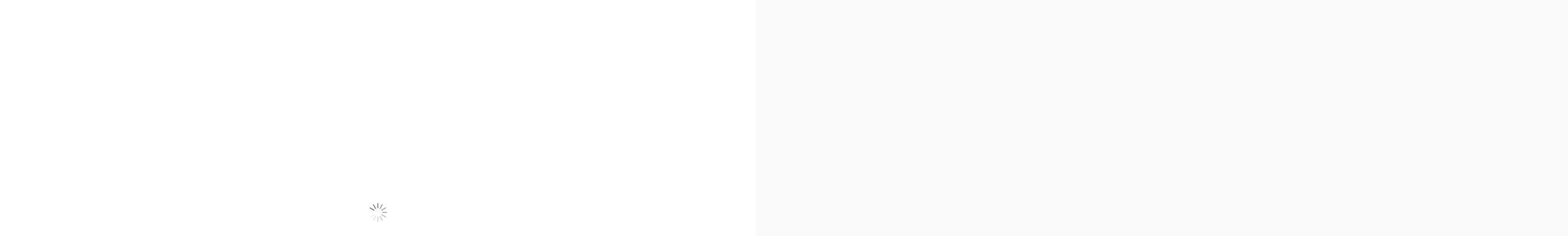

--- FILE ---
content_type: text/html; charset=UTF-8
request_url: https://www.portalderwirtschaft.de/unternehmen/agentur-emilian
body_size: 13209
content:
<!DOCTYPE html>
<html lang="de">

<head>
  <meta charset="UTF-8">
  <meta name="viewport" content="width=device-width, initial-scale=1.0">

  <base href="https://www.portalderwirtschaft.de/">

  <!-- Favicon -->
  <link type="image/x-icon" href="https://www.portalderwirtschaft.de/assets/alt-favicon.ico?v=2" rel="shortcut icon">
  <link type="image/x-icon" href="https://www.portalderwirtschaft.de/assets/alt-favicon.ico?v=2" rel="icon">

  <!-- Standard -->
  <title>Agentur Emilian</title>
  <meta name="description" content="Online Marketing Agentur Berlin 

Die Agentur Emilian aus Berlin Prenzlauer Berg bietet Ihnen: 
Webdesign
SEO, Local SEO
Print- & Grafik Design (Logo,... mehr erfahren">
  <meta name="keywords" content="online marketing agentur berlin, webdesign berlin, seo berlin, internetagentur berlin, social media marketing berlin, google ads berlin, print- & grafikdesign berlin, logodesign berlin">
  <meta name="author" content="Agentur Emilian">
  <meta name="robots" content="index, follow">

  <!-- Open Graph Tags (For Social Media Sharing) -->
  <meta property="og:title" content="Agentur Emilian">
  <meta property="og:description" content="Online Marketing Agentur Berlin 

Die Agentur Emilian aus Berlin Prenzlauer Berg bietet Ihnen: 
Webdesign
SEO, Local SEO
Print- & Grafik Design (Logo,... mehr erfahren">
  <meta property="og:image" content="https://www.portalderwirtschaft.de/pages/unternehmen/images/">
  <meta property="og:url" content="https://www.portalderwirtschaft.de/unternehmen/agentur-emilian">
  <meta property="og:type" content="website">

  <!-- Twitter Card Tags -->
  <meta name="twitter:card" content="summary_large_image">
  <meta name="twitter:title" content="Agentur Emilian">
  <meta name="twitter:description" content="Online Marketing Agentur Berlin 

Die Agentur Emilian aus Berlin Prenzlauer Berg bietet Ihnen: 
Webdesign
SEO, Local SEO
Print- & Grafik Design (Logo,... mehr erfahren">
  <meta name="twitter:image" content="https://www.portalderwirtschaft.de/pages/unternehmen/images/">

  <!-- Canonical URL -->
  <link href="https://www.portalderwirtschaft.de/unternehmen/agentur-emilian" rel="canonical">
  <script type="application/ld+json">{"@context":"https://schema.org","@type":"BreadcrumbList","itemListElement":[{"@type":"ListItem","position":1,"name":"Unternehmen auf PortalDerWirtschaft","item":"https://www.portalderwirtschaft.de/unternehmen"},{"@type":"ListItem","position":2,"name":"Pressemitteilungen auf PortalDerWirtschaft","item":"https://www.portalderwirtschaft.de/pressemitteilungen"},{"@type":"ListItem","position":3,"name":"Veranstaltungen auf PortalDerWirtschaft","item":"https://www.portalderwirtschaft.de/seminare"},{"@type":"ListItem","position":4,"name":"Stellenanzeigen auf PortalDerWirtschaft","item":"https://www.portalderwirtschaft.de/stellenanzeigen"},{"@type":"ListItem","position":5,"name":"Neuigkeiten auf PortalDerWirtschaft","item":"https://www.portalderwirtschaft.de/news"},{"@type":"ListItem","position":6,"name":"Kontaktieren Sie Uns","item":"https://www.portalderwirtschaft.de/kontakt-formular"},{"@type":"ListItem","position":7,"name":"Über Uns","item":"https://www.portalderwirtschaft.de/ueberuns"},{"@type":"ListItem","position":8,"name":"Impressum","item":"https://www.portalderwirtschaft.de/impressumg"},{"@type":"ListItem","position":9,"name":"Datenschutz","item":"https://www.portalderwirtschaft.de/datenschutz"},{"@type":"ListItem","position":10,"name":"Allgemeine Geschäftsbedingungen","item":"https://www.portalderwirtschaft.de/agb"},{"@type":"ListItem","position":11,"name":"IT, New Media & Software: Digitale Lösungen für Unternehmen von heute und morgen\r\n\r\n","item":"https://www.portalderwirtschaft.de/it-new-media-software"},{"@type":"ListItem","position":12,"name":"Medien & Telekommunikation: Kommunikation, Infrastruktur und digitale Netzwerke im Wandel\r\n\r\n","item":"https://www.portalderwirtschaft.de/medien-telekommunikation"},{"@type":"ListItem","position":13,"name":"Handel, Wirtschaft, Finanzen, Banken & Versicherungen: Entwicklungen, Chancen und Strategien im Überblick\r\n\r\n","item":"https://www.portalderwirtschaft.de/handel-wirtschaft-finanzen-banken-versicherungen"},{"@type":"ListItem","position":14,"name":"Energie & Umwelt: Nachhaltige Technologien und wirtschaftlicher Klimaschutz\r\n\r\n","item":"https://www.portalderwirtschaft.de/energie-umwelt"},{"@type":"ListItem","position":15,"name":"Auto & Verkehr: Mobilität, Innovation und Infrastruktur zukunftsfähig gestalten\r\n\r\n","item":"https://www.portalderwirtschaft.de/tourismus-auto-verkehr"},{"@type":"ListItem","position":16,"name":"Gesundheit & Medizin: Entwicklungen, Versorgung und Prävention im Gesundheitswesen\r\n\r\n","item":"https://www.portalderwirtschaft.de/gesundheit-medizin"},{"@type":"ListItem","position":17,"name":"Politik, Recht & Gesellschaft: Rahmenbedingungen, Verantwortung und Wandel im wirtschaftlichen Kontext\r\n\r\n","item":"https://www.portalderwirtschaft.de/politik-recht-gesellschaft"},{"@type":"ListItem","position":18,"name":"Industrie, Bau & Immobilien: Projekte, Trends und Technologien in der Realwirtschaft\r\n\r\n","item":"https://www.portalderwirtschaft.de/industrie-bau-immobilien"},{"@type":"ListItem","position":19,"name":"Vereine & Verbände: Interessen vertreten, Netzwerke gestalten, Branchen stärken\r\n\r\n","item":"https://www.portalderwirtschaft.de/vereine-verbaende"},{"@type":"ListItem","position":20,"name":"Wissenschaft, Forschung, Bildung: Wissenstransfer, Innovation und Qualifizierung im Fokus\r\n\r\n","item":"https://www.portalderwirtschaft.de/wissenschaft-forschung-bildung"},{"@type":"ListItem","position":21,"name":"Werbung, Consulting, Marktforschung: Zielgruppen verstehen, Märkte gestalten, Strategien umsetzen\r\n\r\n","item":"https://www.portalderwirtschaft.de/werbung-consulting-marktforschung"},{"@type":"ListItem","position":22,"name":"Logistik & Transport: Effiziente Lösungen für globale Waren- und Verkehrsströme\r\n\r\n","item":"https://www.portalderwirtschaft.de/logistik-transport"},{"@type":"ListItem","position":23,"name":"Freizeit, Buntes, Vermischtes: Kreative Impulse und gesellschaftliche Vielfalt abseits der Norm\r\n\r\n","item":"https://www.portalderwirtschaft.de/freizeit-buntes-vermischtes"},{"@type":"ListItem","position":24,"name":"Mode, Trends, Lifestyle: Stil, Konsumverhalten und Markenbewusstsein wirtschaftlich gedacht\r\n\r\n","item":"https://www.portalderwirtschaft.de/mode-trends-lifestyle"},{"@type":"ListItem","position":25,"name":"Sport: Wirtschaftsfaktor, Gesundheitsmotor und Kommunikationsplattform in Bewegung\r\n\r\n","item":"https://www.portalderwirtschaft.de/sport"},{"@type":"ListItem","position":26,"name":"Kunst & Kultur: Kreativität fördern, Verantwortung zeigen, Gesellschaft bereichern\r\n\r\n","item":"https://www.portalderwirtschaft.de/kunst-kultur"},{"@type":"ListItem","position":27,"name":"Finanzdienstleister & Versicherungsvermittler: Strategien für Sicherheit, Wachstum und Vorsorge\r\n\r\n","item":"https://www.portalderwirtschaft.de/finanzdienstleister-versicherungsvermittler"},{"@type":"ListItem","position":28,"name":"Coaching & Persönlichkeitsentwicklung: Menschen stärken, Potenziale entfalten, Führung gestalten\r\n\r\n","item":"https://www.portalderwirtschaft.de/coaching-persoenlichkeitsentwicklung"},{"@type":"ListItem","position":29,"name":"Marketing / Weiterbildung: Sichtbarkeit erhöhen und Kompetenzen gezielt ausbauen\r\n\r\n","item":"https://www.portalderwirtschaft.de/marketing-weiterbildung"},{"@type":"ListItem","position":30,"name":"Gastronomie & Hotels: Zwischen Tradition und Transformation im Gastgewerbe\r\n\r\n","item":"https://www.portalderwirtschaft.de/gastronomie-hotels"},{"@type":"ListItem","position":31,"name":"SEO: Sichtbarkeit steigern mit strategischer Suchmaschinenoptimierung\r\n\r\n","item":"https://www.portalderwirtschaft.de/seo"},{"@type":"ListItem","position":32,"name":"Effizientes Arbeiten & Unternehmenskultur: Zukunftsfähig führen und zusammenarbeiten\r\n\r\n","item":"https://www.portalderwirtschaft.de/effizientes-arbeiten-unternehmenskultur"}]}</script>
  <!-- Icons -->
<link rel="preload" as="style" href="https://www.portalderwirtschaft.de/fonts/font-awesome/css/font-awesome.min.css?v=1707475570" onload="this.rel='stylesheet'">
<link rel="preload" as="style" href="https://www.portalderwirtschaft.de/fonts/flaticon/font/flaticon.css?v=1707475570" onload="this.rel='stylesheet'">
<link rel="preload" as="style" href="https://www.portalderwirtschaft.de/fonts/linearicons/style.css?v=1707475570" onload="this.rel='stylesheet'">
<!-- Google fonts -->
<link rel="preload" as="style" href="https://fonts.googleapis.com/css?family=Open+Sans:400,300,600,700,800%7CPlayfair+Display:400,700%7CRoboto:100,300,400,400i,500,700" onload="this.rel='stylesheet'">
<link rel="preload" as="style" href="https://fonts.googleapis.com/css2?family=Nunito:wght@200;300;400;600;700;900&family=Roboto:wght@400;500;700&display=swap" onload="this.rel='stylesheet'">
<link rel="preload" as="style" href="https://fonts.googleapis.com/css2?family=Barlow+Condensed:wght@100;300;400;500;600;700;800;900&display=swap" onload="this.rel='stylesheet'">
<!-- Externals -->
<link rel="preload" as="style" href="https://www.portalderwirtschaft.de/css/bootstrap.min.css?v=1757063704" onload="this.rel='stylesheet'">
<link rel="preload" as="style" href="https://www.portalderwirtschaft.de/css/bootstrap-submenu.css?v=1750065206" onload="this.rel='stylesheet'">
<link rel="preload" as="style" href="https://www.portalderwirtschaft.de/css/bootstrap-select.min.css?v=1750065206" onload="this.rel='stylesheet'">
<link rel="preload" as="style" href="https://www.portalderwirtschaft.de/fonts/bootstrap-icons/bootstrap-icons.css?v=1707475570" onload="this.rel='stylesheet'">
<link rel="preload" as="style" href="https://cdnjs.cloudflare.com/ajax/libs/bootstrap-datepicker/1.9.0/css/bootstrap-datepicker.min.css" onload="this.rel='stylesheet'">
<link rel="preload" as="style" href="https://www.portalderwirtschaft.de/css/dropzone.css?v=1750065206" onload="this.rel='stylesheet'">
<link rel="preload" as="style" href="https://cdnjs.cloudflare.com/ajax/libs/dropzone/5.9.2/dropzone.min.css" onload="this.rel='stylesheet'">
<link rel="preload" as="style" href="https://www.portalderwirtschaft.de/css/jquery.mCustomScrollbar.css?v=1750065206" onload="this.rel='stylesheet'">
<link rel="preload" as="style" href="https://www.portalderwirtschaft.de/css/animate.min.css?v=1750065206" onload="this.rel='stylesheet'">
<link rel="preload" as="style" href="https://www.portalderwirtschaft.de/css/leaflet.css?v=1750065206" onload="this.rel='stylesheet'">
<link rel="preload" as="style" href="https://www.portalderwirtschaft.de/css/map.css?v=1750065206" onload="this.rel='stylesheet'">
<link rel="preload" as="style" href="https://www.portalderwirtschaft.de/css/magnific-popup.css?v=1759394703" onload="this.rel='stylesheet'">
<link rel="preload" as="style" href="https://www.portalderwirtschaft.de/css/slick.css?v=1750065206" onload="this.rel='stylesheet'">
<!-- Internals -->
<link rel="preload" as="style" href="https://www.portalderwirtschaft.de/css/initial.css?v=1763711104" onload="this.rel='stylesheet'">
<link rel="preload" as="style" href="https://www.portalderwirtschaft.de/css/style.css?v=1765440303" onload="this.rel='stylesheet'">
<link rel="preload" as="style" href="https://www.portalderwirtschaft.de/css/extra.css?v=1768380014" onload="this.rel='stylesheet'">
<link rel="preload" as="style" href="https://www.portalderwirtschaft.de/css/ie10-viewport-bug-workaround.css?v=1750065206" onload="this.rel='stylesheet'">
<!-- Script Specific -->
<link id="style_sheet" rel="preload" as="style" href="https://www.portalderwirtschaft.de/css/skins/default.css?v=1756993503" onload="this.rel='stylesheet'">
<noscript>
  <!-- Fallback for no-JS -->
  <link rel="stylesheet" href="https://www.portalderwirtschaft.de/fonts/font-awesome/css/font-awesome.min.css?v=1707475570">
  <link rel="stylesheet" href="https://www.portalderwirtschaft.de/fonts/flaticon/font/flaticon.css?v=1707475570">
  <link rel="stylesheet" href="https://www.portalderwirtschaft.de/fonts/linearicons/style.css?v=1707475570">
  <link rel="stylesheet" href="https://fonts.googleapis.com/css?family=Open+Sans:400,300,600,700,800%7CPlayfair+Display:400,700%7CRoboto:100,300,400,400i,500,700">
  <link rel="stylesheet" href="https://fonts.googleapis.com/css2?family=Nunito:wght@200;300;400;600;700;900&family=Roboto:wght@400;500;700&display=swap">
  <link rel="stylesheet" href="https://fonts.googleapis.com/css2?family=Barlow+Condensed:wght@100;300;400;500;600;700;800;900&display=swap">
  <link rel="stylesheet" href="https://www.portalderwirtschaft.de/css/bootstrap.min.css?v=1757063704">
  <link rel="stylesheet" href="https://www.portalderwirtschaft.de/css/bootstrap-submenu.css?v=1750065206">
  <link rel="stylesheet" href="https://www.portalderwirtschaft.de/css/bootstrap-select.min.css?v=1750065206">
  <link rel="stylesheet" href="https://www.portalderwirtschaft.de/fonts/bootstrap-icons/bootstrap-icons.css?v=1707475570">
  <link rel="stylesheet" href="https://cdnjs.cloudflare.com/ajax/libs/bootstrap-datepicker/1.9.0/css/bootstrap-datepicker.min.css">
  <link rel="stylesheet" href="https://www.portalderwirtschaft.de/css/dropzone.css?v=1750065206">
  <link rel="stylesheet" href="https://cdnjs.cloudflare.com/ajax/libs/dropzone/5.9.2/dropzone.min.css">
  <link rel="stylesheet" href="https://www.portalderwirtschaft.de/css/jquery.mCustomScrollbar.css?v=1750065206">
  <link rel="stylesheet" href="https://www.portalderwirtschaft.de/css/animate.min.css?v=1750065206">
  <link rel="stylesheet" href="https://www.portalderwirtschaft.de/css/leaflet.css?v=1750065206">
  <link rel="stylesheet" href="https://www.portalderwirtschaft.de/css/map.css?v=1750065206">
  <link rel="stylesheet" href="https://www.portalderwirtschaft.de/css/magnific-popup.css?v=1759394703">
  <link rel="stylesheet" href="https://www.portalderwirtschaft.de/css/slick.css?v=1750065206">
  <link rel="stylesheet" href="https://www.portalderwirtschaft.de/css/initial.css?v=1763711104">
  <link rel="stylesheet" href="https://www.portalderwirtschaft.de/css/style.css?v=1765440303">
  <link rel="stylesheet" href="https://www.portalderwirtschaft.de/css/extra.css?v=1768380014">
  <link rel="stylesheet" href="https://www.portalderwirtschaft.de/css/ie10-viewport-bug-workaround.css?v=1750065206">
  <link rel="stylesheet" href="https://www.portalderwirtschaft.de/css/skins/default.css?v=1756993503">
</noscript>  <!-- <script src="https://cdn.tiny.cloud/1/f900hrjemsthybitiqtbmjw3r66klm1vczuyd929vajb3bys/tinymce/5/tinymce.min.js" referrerpolicy="origin"></script> -->
 <script src="https://www.portalderwirtschaft.de/js/tinymce-user/tinymce.min.js"></script>
 <!-- <script src="https://www.portalderwirtschaft.de/js/tinymce-user/init-editor.js"></script> -->
<script src="https://ajax.googleapis.com/ajax/libs/jquery/3.5.1/jquery.min.js"></script>
<script src="https://www.portalderwirtschaft.de/js/ie-emulation-modes-warning.js?v=1750065206"></script>
<script async src="https://www.googletagmanager.com/gtag/js?id=G-1NV9P6M6RT"></script>
<script>
  window.dataLayer = window.dataLayer || [];

  function gtag() {
    dataLayer.push(arguments);
  }
  gtag('js', new Date());

  gtag('config', 'G-1NV9P6M6RT');
</script>

<style>
/* shared tooltip */
.i-tooltip {
  position: absolute;
  z-index: 9999;
  max-width: 320px;
  background: #111;
  color: #fff;
  padding: 8px 10px;
  border-radius: 8px;
  font-size: 16px;
  line-height: 1.35;
  box-shadow: 0 10px 24px rgba(0,0,0,.25);
  transition: opacity .12s ease, transform .12s ease;
  opacity: 0; transform: translateY(4px);
  pointer-events: none; /* hover doesn’t get stuck */
}
.i-tooltip[data-open="true"] {
  opacity: 1; transform: translateY(0);
  pointer-events: auto;
}
.i-tooltip::after {
  content: "";
  position: absolute;
  top: -6px; left: 16px;
  border: 6px solid transparent;
  border-bottom-color: #111;
}

/* accessibility focus ring on target (optional) */
.i-tt-focus:focus { outline: 2px solid #0d6efd66; outline-offset: 2px; }
</style>

</head>
<body style="overflow-y: scroll;">
  <div class="page_loader"></div>
<!-- Top header start -->
<header class="top-header th10 d-none d-lg-block" id="top-header-1">
  <div class="container">
    <div class="row">
      <!-- Support/Kontakt -->
      <div class="col-lg-6 col-md-8 col-sm-7 col-7">
        <div class="list-inline">
          <a data-english="Need Support?" href="tel:+49 (0) 2635 / 9224 - 21"><i class="fa fa-phone"></i>Hilfe?
            +49 (0) 2635 / 9224 - 21          </a>
          <a href="mailto:info@portalderwirtschaft.de"><i class="fa fa-envelope"></i>
            info@portalderwirtschaft.de          </a>
        </div>
      </div>
      <!-- Login/Register/Logout -->
      <div class="col-lg-6 col-md-4 col-sm-5 col-5">
        <ul class="top-social-media pull-right">
          <li>
            <form id="searchForm-header" method="POST" action="https://www.portalderwirtschaft.de/unternehmen" onsubmit="return handleFormSubmit()">
              <input id="suchbegriff-header" name="suchbegriff" type="text" style="height:43px;width:25ch;" placeholder="🔍 Unternehmen suchen" oninput="toggleButton()">
              <button id="suche-button" type="submit" style="display:none;">🔍</button>
            </form>
          </li>
            <li>
              <a class="sign-in" href="https://www.portalderwirtschaft.de/anmelden"><i class="fa fa-sign-in"></i> Login</a>
            </li>
            <li>
              <a class="sign-in" href="https://www.portalderwirtschaft.de/unternehmen/eintragen"><i class="fa fa-user"></i> Registrieren</a>
            </li>
                  </ul>
      </div>
    </div>
  </div>
</header>
<!-- Top header end --><!-- Main header start -->
<header class="main-header sticky-header header-fixed" id="main-header-1">
  <div class="container">
    <nav class="navbar navbar-expand-lg navbar-light">
      <div class="pc-only">
        <a data-en="Improve your google ranking with press releases" class="navbar-brand logo" href="https://www.portalderwirtschaft.de/">
          <img src="https://www.portalderwirtschaft.de/assets/images/Logo.jpg?v=1758892921" alt="logo" style="min-width:150px !important;min-height: 100px !important;">
        </a>
      </div>
      <div class="phone-only">
        <a data-en="Improve your google ranking with press releases" class="navbar-brand logo" href="https://www.portalderwirtschaft.de/">
          <img src="https://www.portalderwirtschaft.de/assets/images/Logo.jpg?v=1758892921" alt="logo" style="min-width:170px !important;min-height: 80px !important;max-width:170px !important;max-height: 80px !important;">
        </a>
      </div>
      <button class="navbar-toggler" id="drawer" type="button">
        <span class="fa fa-bars"></span>
      </button>
      <div class="navbar-collapse collapse w-100 justify-content-end" id="navbar">
        <ul class="navbar-nav ustify-content-start w-100">
          <li
            class="nav-item dropdown ">
            <a class="nav-link dropdown-toggle" id="navbarDropdownMenuLink" data-toggle="dropdown" href="#" aria-haspopup="true" aria-expanded="false">
              Pressemitteilung
            </a>
            <ul class="dropdown-menu" aria-labelledby="navbarDropdownMenuLink" style="min-width:250px;">
              <li><a class="dropdown-item " href="https://www.portalderwirtschaft.de/pressemitteilungen">Pressemitteilungen suchen</a></li>
                                 <li><a class="dropdown-item "
                  href="https://www.portalderwirtschaft.de/pressemitteilungen/eintragen">Pressemitteilung
                  eintragen</a></li>
                               <li><a class="dropdown-item " href="https://www.portalderwirtschaft.de/contentservice">Text:me
                  content</a></li>
              <li><a class="dropdown-item " href="https://www.portalderwirtschaft.de/topmeldung">Top:meldung</a></li>
              <li><a class="dropdown-item " href="https://www.portalderwirtschaft.de/markupservice">Publish:me Pressetext</a></li>
            </ul>
          </li>
          <li class="nav-item dropdown ">
            <a class="nav-link dropdown-toggle" id="navbarDropdownMenuLink" data-toggle="dropdown" href="#" aria-haspopup="true" aria-expanded="false">
              Unternehmen
            </a>
            <ul class="dropdown-menu" aria-labelledby="navbarDropdownMenuLink" style="min-width:250px;">
              <li><a class="dropdown-item " href="https://www.portalderwirtschaft.de/unternehmen">Unternehmen
                  suchen</a></li>
              <li><a class="dropdown-item " href="https://www.portalderwirtschaft.de/unternehmen/eintragen">Unternehmensprofil erstellen</a></li>
              <!-- <li><a class="dropdown-item " href="https://www.portalderwirtschaft.de/premiumprofil">Premiumprofil</a></li> -->
            </ul>
          </li>
          <li class="nav-item dropdown ">
            <a class="nav-link dropdown-toggle" id="navbarDropdownMenuLink" data-toggle="dropdown" href="#" aria-haspopup="true" aria-expanded="false">
              Events
            </a>
            <ul class="dropdown-menu" aria-labelledby="navbarDropdownMenuLink">
              <li><a class="dropdown-item " href="https://www.portalderwirtschaft.de/seminare">Events
                  suchen</a></li>
                             <li><a class="dropdown-item " href="https://www.portalderwirtschaft.de/seminare/eintragen">Event eintragen</a></li> 
                          </ul>
          </li>
          <li class="nav-item dropdown ">
            <a class="nav-link dropdown-toggle" id="navbarDropdownMenuLink" data-toggle="dropdown" href="#" aria-haspopup="true" aria-expanded="false">
              Jobs
            </a>
            <ul class="dropdown-menu" aria-labelledby="navbarDropdownMenuLink">
              <li><a class="dropdown-item " href="https://www.portalderwirtschaft.de/stellenanzeigen">Jobs suchen</a></li>
                             <li><a class="dropdown-item " href="https://www.portalderwirtschaft.de/stellenanzeigen/eintragen">Jobanzeige
                    erstellen</a></li>
                          </ul>
          </li>

          <li class="nav-item dropdown ">
            <a class="nav-link dropdown-toggle" href="https://www.portalderwirtschaft.de/news">
              News
            </a>
          </li>

          <li class="nav-item dropdown ">
            <a class="nav-link dropdown-toggle" id="navbarDropdownMenuLink" data-toggle="dropdown" href="#" aria-haspopup="true" aria-expanded="false">
              Support
            </a>
            <ul class="dropdown-menu" aria-labelledby="navbarDropdownMenuLink">
              <li><a class="dropdown-item " href="https://www.portalderwirtschaft.de/kontakt-formular">Kontakt</a></li>
              <li><a class="dropdown-item " href="https://www.portalderwirtschaft.de/ratgeber">Video-Tutorials</a></li>
              <li><a class="dropdown-item " href="https://www.portalderwirtschaft.de/ueberuns">Über
                  uns</a></li>
              <li><a class="dropdown-item" href="https://www.portalderwirtschaft.de/unternehmen-dokument/dokument?id=3890" target="_blank">Preisliste</a></li>
              <!-- <li><a class="dropdown-item " href="https://www.portalderwirtschaft.de/ansprechpartner">Ansprechpartner</a></li> -->
                          </ul>
          </li>
          <li class="nav-item submit-property-button">
            <div id="google_element"></div>
          </li>

        </ul>
      </div>
    </nav>
  </div>
</header>
<!-- Main header end --><!-- Sidenav start -->
<nav class="nav-sidebar" id="sidebar">
  <!-- Close btn-->
  <div id="dismiss">
    <i class="fa fa-close"></i>
  </div>
  <div class="sidebar-inner">
    <div class="sidebar-logo">
      <a href="https://www.portalderwirtschaft.de/">
        <img src="https://www.portalderwirtschaft.de/img/logos/logo.png?v=1756380441" alt="sidebarlogo">
      </a>
    </div>
    <div class="sidebar-navigation">
      <ul class="menu-list">
        <li>
          <div id="google_element_phone"></div>
        </li>
        <li>
          <a href="https://www.portalderwirtschaft.de/mein-firmenprofil/pressemitteilungen/eintragen" style="background-color:#990000;color:#fff !important;">Pressemitteilung eintragen</a>
        </li>
                  <li>
            <a href="https://www.portalderwirtschaft.de/anmelden"><i class="fa fa-sign-in"></i>&nbsp;Anmelden</a>
          </li>
          <li>
            <a href="https://www.portalderwirtschaft.de/unternehmen/eintragen"><i class="fa fa-user"></i>&nbsp;Unternehmenprofil erstellen</a>
          </li>
              </ul>
      <br />
      <h3 class="heading">Seiten</h3>
      <ul class="menu-list">
        <li><a
            class=""
            href="#">Pressemitteilung<em class="fa fa-chevron-down"></em></a>
          <ul>
            <li><a class="" href="https://www.portalderwirtschaft.de/pressemitteilungen">Pressemitteilungen suchen</a>
            </li>
                          <li><a class="" href="https://www.portalderwirtschaft.de/pressemitteilungen/eintragen">Pressemitteilung
                  eintragen</a>
              </li>
                        <li><a class="" href="https://www.portalderwirtschaft.de/contentservice">Text:me content</a></li>
            <li><a class="" href="https://www.portalderwirtschaft.de/topmeldung">Top:me Bestnews (TopMeldung)</a>
            </li>
            <li><a class="" href="https://www.portalderwirtschaft.de/markupservice">Publish:me Pressemitteilung</a>
            </li>
          </ul>
        </li>
        <li><a class="" href="#">Unternehmen<em class="fa fa-chevron-down"></em></a>
          <ul>
            <li><a class="" href="https://www.portalderwirtschaft.de/unternehmen">Unternehmen suchen</a></li>
            <li><a class="" href="https://www.portalderwirtschaft.de/unternehmen/eintragen">Unternehmensprofil
                erstellen</a></li>
            <!-- <li><a class="" href="https://www.portalderwirtschaft.de/premiumprofil">Premiumprofil</a></li> -->
          </ul>
        </li>
        <li><a class="" href="#">Events<em class="fa fa-chevron-down"></em></a>
          <ul>
            <li><a class="" href="https://www.portalderwirtschaft.de/seminare">Events suchen</a></li>
                          <li><a class="" href="https://www.portalderwirtschaft.de/seminare/eintragen">Event eintragen</a></li>
                      </ul>
        </li>
        <li><a class="" href="#">Jobs<em
              class="fa fa-chevron-down"></em></a>
          <ul>
            <li><a class="" href="https://www.portalderwirtschaft.de/stellenanzeigen">Jobs suchen</a></li>
                          <li><a class="" href="https://www.portalderwirtschaft.de/stellenanzeigen/eintragen">Jobanzeige
                  erstellen</a></li>
                      </ul>
        </li>
        <li><a class="" href="https://www.portalderwirtschaft.de/news">News</a></li>
        <li><a class="" href="#">Support<em class="fa fa-chevron-down"></em></a>
          <ul>
            <li><a class="" href="https://www.portalderwirtschaft.de/kontakt-formular">Kontakt</a></li>
            <li><a class="" href="https://www.portalderwirtschaft.de/ratgeber">Video-Tutorials</a></li>
            <li><a class="" href="https://www.portalderwirtschaft.de/ueberuns">Über uns</a></li>

          </ul>
        </li>
      </ul>
    </div>
    <!-- <div class="get-in-touch">
        <h3 class="heading">Get in Touch</h3>
        <div class="sidebar-contact-info">
          <div class="icon">
            <i class="fa fa-phone"></i>
          </div>
          <div class="body-info">
            <a href="tel:+49 (0) 2635 / 9224 - 21">+49 (0) 2635 / 9224 - 21</a>
          </div>
        </div>
        <div class="sidebar-contact-info">
          <div class="icon">
            <i class="fa fa-envelope"></i>
          </div>
          <div class="body-info">
            <a href="mailto:info@portalderwirtschaft.de"> info@portalderwirtschaft.de</a>
          </div>
        </div>
        <div class="sidebar-contact-info">
          <div class="get-social">
            <a class="facebook-bg" href="#">
              <i class="fa fa-facebook"></i>
            </a>
            <a class="twitter-bg" href="#">
              <i class="fa fa-twitter"></i>
            </a>
            <a class="linkedin-bg" href="#">
              <i class="fa fa-linkedin"></i>
            </a>
          </div>
        </div>
      </div>
      <div class="get-social">
        <h3 class="heading">Get Social</h3>
        <a class="facebook-bg" href="#">
          <i class="fa fa-facebook"></i>
        </a>
        <a class="twitter-bg" href="#">
          <i class="fa fa-twitter"></i>
        </a>
        <a class="google-bg" href="#">
          <i class="fa fa-google"></i>
        </a>
        <a class="linkedin-bg" href="#">
          <i class="fa fa-linkedin"></i>
        </a>
      </div> -->
  </div>
</nav>
<!-- Sidenav end --><div class="line-spacing"></div>
<form id="basic-profile-form">
  <input id="suchbegriff-header" name="suchbegriff" type="hidden">
  <input id="num1p" type="hidden">
  <input id="num2p" type="hidden">
  <input id="captchaTotalp" name="captchaTotal" type="hidden">
  <input id="captchaInputp" name="captchaInput" type="hidden">
</form>  <div class="pb-3" aria-hidden="true"></div>

  <!-- Organization Start -->
  <div class="agent-section content-area">
    <script type="application/ld+json">{
    "@context": "https://schema.org",
    "@type": "LocalBusiness",
    "name": "Agentur Emilian",
    "alternateName": "",
    "description": "Online Marketing Agentur Berlin \r\n\r\nDie Agentur Emilian aus Berlin Prenzlauer Berg bietet Ihnen: \r\nWebdesign\r\nSEO, Local SEO\r\nPrint- & Grafik Design (Logo, Broschüre, Flyer)\r\nSocial Media Marketing (Facebook, Instagram etc.)\r\nGoogle Ads (Anzeigenerstellung und Optimierung)\r\n\r\nJetzt kostenlos beraten lassen.",
    "url": "https://www.portalderwirtschaft.de/unternehmen/agentur-emilian",
    "image": null,
    "telephone": " 030 23989765",
    "email": "info@agentur-emilian.de",
    "address": {
        "@type": "PostalAddress",
        "streetAddress": "Sonnenburger Straße  54",
        "postalCode": "10437",
        "addressLocality": "Berlin",
        "addressCountry": "DE"
    },
    "sameAs": [
        "https://www.facebook.com/AgenturEmilian",
        "https://www.instagram.com/agenturemilian/",
        "https://twitter.com/AgenturEmilian",
        "https://www.xing.com/companies/agenturemilian",
        "https://de.linkedin.com/company/agentur-emilian?trk=public_profile_topcard_current_company",
        "https://www.youtube.com/channel/UCiP819mLPnvhHDMgBJC1iEg"
    ],
    "founder": "Alexandra Buckard",
    "foundingDate": 0,
    "numberOfEmployees": "",
    "vatID": "",
    "contactPoint": {
        "@type": "ContactPoint",
        "contactType": "customer support",
        "email": "marketing@agentur-emilian.de",
        "telephone": "030 23989765"
    }
}</script>    <div class="container">
      <div class="row">
        <div class="col-lg-8 col-12">
          <!-- Agent detail Start -->
          <div class=" row agent-detail clearfix g-0">
            <!-- Left Side Start -->
            <div class="col-md-5 col-12 agent-theme">
              <!-- Logo Start -->
              <div class="unternehmen-detail-logo" aria-label="Unternehmenslogo" role="img">
                <a data-en="Your Logo 49,- € + Tax"
   href="https://www.portalderwirtschaft.de/leistungen/logo-buchen?firma_id=65698"
   aria-label="Logo einfügen für Agentur Emilian (49,- € zzgl. MwSt.)">
  <div>
    <p style="margin: 0; font-size: 20px;color:#fff;">Logo einfügen?</p>
    <p style="margin: 0; font-size: 18px;color:#fff;">49,- €</p>
    <p style="margin: 0; font-size: 16px;color:#fff;">zzgl. MwSt.</p>
  </div>
</a>

                              </div>
              <!-- Logo End -->

              <!-- Sozial Media PC Start -->
              <div class="pc-only mt-2">
                  <div class="social-media-area clearfix" aria-label="Soziale Medien des Unternehmens">
    <div class="social-media clearfix">
      <ul class="social-list list-group list-group-horizontal" role="list" aria-label="Liste der sozialen Medien">
        <li title="Facebook" role="listitem">
                      <a href="https://www.facebook.com/AgenturEmilian" target="_blank" aria-label="Facebook Profil öffnen" role="link">
              <i class="fa fa-facebook-square" aria-hidden="true" style="color: #006cb9;"></i>
            </a>
                  </li>

        <li title="Instagram" role="listitem">
                      <a href="https://www.instagram.com/agenturemilian/" target="_blank" aria-label="Instagram Profil öffnen" role="link">
              <i class="fa fa-instagram" aria-hidden="true" style="color: #940094;"></i>
            </a>
                  </li>

        <li title="Twitter" role="listitem">
                      <a href="https://x.com/AgenturEmilian" target="_blank" aria-label="Twitter Profil öffnen" role="link">
              <img loading="lazy" src="https://www.portalderwirtschaft.de/media/images/logo-black.png" alt="Twitter/X Logo">
            </a>
                  </li>

        <li title="Xing" role="listitem">
                      <a href="https://www.xing.com/companies/agenturemilian" target="_blank" aria-label="Xing Profil öffnen" role="link">
              <i class="fa fa-xing-square" aria-hidden="true" style="color:#0a7075;"></i>
            </a>
                  </li>

        <li title="LinkedIn" role="listitem">
                      <a href="https://de.linkedin.com/company/agentur-emilian?trk=public_profile_topcard_current_company" target="_blank" aria-label="LinkedIn Profil öffnen" role="link">
              <i class="fa fa-linkedin-square" aria-hidden="true" style="color:#2491de;"></i>
            </a>
                  </li>

        <li title="Skype" role="listitem">
                      <i class="fa fa-skype" aria-hidden="true" style="color:#ddd;" aria-label="Kein Skype Kontakt vorhanden"></i>
                  </li>

        <li title="Youtube" role="listitem">
                      <a href="https://www.youtube.com/channel/UCiP819mLPnvhHDMgBJC1iEg" target="_blank" aria-label="YouTube Kanal öffnen" role="link">
              <i class="fa fa-youtube" aria-hidden="true" style="color:#d00505;"></i>
            </a>
                  </li>
      </ul>
    </div>
  </div>
  <p aria-label="Datenaktualisierung Hinweis">
    <span style="color:#990000;">Daten nicht aktuell?</span><br />
          <a href="https://www.portalderwirtschaft.de/anmelden?email=info@agentur-emilian.de&firma_id=65698&firma_name=Agentur Emilian"
        aria-label="Anmelden und Unternehmensdaten kostenlos aktualisieren" aria-describedby="login-update-desc">
        <i class="fa fa-pencil-square-o" aria-hidden="true"></i>Anmelden und kostenlos aktualisieren
      </a>
      <span id="login-update-desc" class="sr-only">Melden Sie sich an, um Ihre Unternehmensdaten zu aktualisieren</span>
      </p>
                </div>
              <!-- Sozial Media PC End -->
            </div>
            <!-- Left Side End -->

            <!-- Right Side Start -->
            <div class="col-md-7 col-12 agent-content align-self-center" aria-label="Unternehmensinformationen" role="region">
              <div id="notification" class="notification" aria-live="polite" aria-atomic="true">
                <br />
              </div>

              <h1>
                <a style="color:#990000;" aria-label="Firmenname">Agentur Emilian</a>
              </h1>
              
              <div aria-label="Firmenadresse" role="contentinfo">
                  <!-- Address list Start -->
  <ul class="address-list" aria-label="Unternehmensadresse und Kontakt" role="list">
    <li role="listitem" aria-label="Adresse">
      <a href="https://www.google.com/maps/place/Sonnenburger Straße +54+10437+Berlin" target="_blank"
        aria-label="Adresse auf Google Maps anzeigen">
                  Sonnenburger Straße  54          <br />
          DE - 10437 Berlin              </a>
    </li>
    <li role="listitem" aria-label="E-Mail">
              <a href="mailto:info@agentur-emilian.de" aria-label="E-Mail an info@agentur-emilian.de senden">info@agentur-emilian.de</a>
          </li>
    <li role="listitem" aria-label="Telefon">
              <a href="tel: 030 23989765" aria-label="Telefonnummer anrufen"> 030 23989765</a>
          </li>
    <li role="listitem" aria-label="Mobiltelefon">
          </li>
          <li class="only-this-li" style="height: 2em;" role="listitem" aria-label="Webseite">
        <a href="http://www.agentur-emilian.de" target="_blank" rel="nofollow"
          aria-label="Webseite von Agentur Emilian besuchen">
          https://www.agentur-emilian.de        </a>
      </li>
      </ul>
  <!-- Address list End -->
                </div>

              <!-- Sozial Media Phone Start -->
              <div class="phone-only" aria-label="Soziale Medien" role="region">
                  <div class="social-media-area clearfix" aria-label="Soziale Medien des Unternehmens">
    <div class="social-media clearfix">
      <ul class="social-list list-group list-group-horizontal" role="list" aria-label="Liste der sozialen Medien">
        <li title="Facebook" role="listitem">
                      <a href="https://www.facebook.com/AgenturEmilian" target="_blank" aria-label="Facebook Profil öffnen" role="link">
              <i class="fa fa-facebook-square" aria-hidden="true" style="color: #006cb9;"></i>
            </a>
                  </li>

        <li title="Instagram" role="listitem">
                      <a href="https://www.instagram.com/agenturemilian/" target="_blank" aria-label="Instagram Profil öffnen" role="link">
              <i class="fa fa-instagram" aria-hidden="true" style="color: #940094;"></i>
            </a>
                  </li>

        <li title="Twitter" role="listitem">
                      <a href="https://x.com/AgenturEmilian" target="_blank" aria-label="Twitter Profil öffnen" role="link">
              <img loading="lazy" src="https://www.portalderwirtschaft.de/media/images/logo-black.png" alt="Twitter/X Logo">
            </a>
                  </li>

        <li title="Xing" role="listitem">
                      <a href="https://www.xing.com/companies/agenturemilian" target="_blank" aria-label="Xing Profil öffnen" role="link">
              <i class="fa fa-xing-square" aria-hidden="true" style="color:#0a7075;"></i>
            </a>
                  </li>

        <li title="LinkedIn" role="listitem">
                      <a href="https://de.linkedin.com/company/agentur-emilian?trk=public_profile_topcard_current_company" target="_blank" aria-label="LinkedIn Profil öffnen" role="link">
              <i class="fa fa-linkedin-square" aria-hidden="true" style="color:#2491de;"></i>
            </a>
                  </li>

        <li title="Skype" role="listitem">
                      <i class="fa fa-skype" aria-hidden="true" style="color:#ddd;" aria-label="Kein Skype Kontakt vorhanden"></i>
                  </li>

        <li title="Youtube" role="listitem">
                      <a href="https://www.youtube.com/channel/UCiP819mLPnvhHDMgBJC1iEg" target="_blank" aria-label="YouTube Kanal öffnen" role="link">
              <i class="fa fa-youtube" aria-hidden="true" style="color:#d00505;"></i>
            </a>
                  </li>
      </ul>
    </div>
  </div>
  <p aria-label="Datenaktualisierung Hinweis">
    <span style="color:#990000;">Daten nicht aktuell?</span><br />
          <a href="https://www.portalderwirtschaft.de/anmelden?email=info@agentur-emilian.de&firma_id=65698&firma_name=Agentur Emilian"
        aria-label="Anmelden und Unternehmensdaten kostenlos aktualisieren" aria-describedby="login-update-desc">
        <i class="fa fa-pencil-square-o" aria-hidden="true"></i>Anmelden und kostenlos aktualisieren
      </a>
      <span id="login-update-desc" class="sr-only">Melden Sie sich an, um Ihre Unternehmensdaten zu aktualisieren</span>
      </p>
                </div>
              <!-- Sozial Media Phone End -->
            </div>
            <!-- Right Side End -->

            <!-- Keywords Start -->
                          <p>
                <span style="font-weight: bold;">Keywords:</span>
                <a target="_blank" href="https://www.portalderwirtschaft.de/pressemitteilungen?suchbegriff=online+marketing+agentur+berlin"><span>online marketing agentur berlin</span></a>, <a target="_blank" href="https://www.portalderwirtschaft.de/pressemitteilungen?suchbegriff=webdesign+berlin"><span>webdesign berlin</span></a>, <a target="_blank" href="https://www.portalderwirtschaft.de/pressemitteilungen?suchbegriff=seo+berlin"><span>seo berlin</span></a>, <a target="_blank" href="https://www.portalderwirtschaft.de/pressemitteilungen?suchbegriff=internetagentur+berlin"><span>internetagentur berlin</span></a>, <a target="_blank" href="https://www.portalderwirtschaft.de/pressemitteilungen?suchbegriff=social+media+marketing+berlin"><span>social media marketing berlin</span></a>, <a target="_blank" href="https://www.portalderwirtschaft.de/pressemitteilungen?suchbegriff=google+ads+berlin"><span>google ads berlin</span></a>, <a target="_blank" href="https://www.portalderwirtschaft.de/pressemitteilungen?suchbegriff=print-+%26+grafikdesign+berlin"><span>print- &amp; grafikdesign berlin</span></a>, <a target="_blank" href="https://www.portalderwirtschaft.de/pressemitteilungen?suchbegriff=logodesign+berlin"><span>logodesign berlin</span></a>              </p>
                        <!-- Keywords End -->
          </div>
          <!-- Agent detail End -->

          <!-- Biography Start -->
          <div class="sidebar-widget clearfix biography mb-30" aria-label="Unternehmensbeschreibung und Galerie" role="region">
            <!-- Description Start -->
                          <div>
                <div class="pc-only" aria-label="Unternehmensbeschreibung" role="region">
                  <p>
                    Online Marketing Agentur Berlin 

Die Agentur Emilian aus Berlin Prenzlauer Berg bietet Ihnen: 
Webdesign
SEO, Local SEO
Print- & Grafik Design (Logo, Broschüre, Flyer)
Social Media Marketing (Facebook, Instagram etc.)
Google Ads (Anzeigenerstellung und Optimierung)

Jetzt kostenlos beraten lassen.                  </p>
                </div>
                <div class="phone-only" aria-label="Unternehmensbeschreibung für Mobilgeräte" role="region">
                  <p style="font-size: 10px; color: black;">
                    <p>Online Marketing Agentur Berlin 

Die Agentur Emilian aus Berlin Prenzlauer Berg bietet Ihnen: 
Webdesign
SEO, Local SEO
Print- & Grafik Design (Logo, Broschüre, Flyer)
Social Media Marketing (Facebook, Instagram etc.)
Google Ads (Anzeigenerstellung und Optimierung)

Jetzt kostenlos beraten lassen.</p>                  </p>
                </div>
              </div>
            
            <!-- Description End -->

            <!-- Gallery Start -->
            <div aria-label="Unternehmensgalerie" role="region">
              <div class="container">
                <div class="row">
                                  </div>
              </div>
            </div>
            <!-- Gallery End -->
          </div>
          <!-- Biography End -->

          <!-- Pressemitteilungen Widget Start -->
          <div class="sidebar-widget">
                        <div class="tabbing tabbing-box">
              <ul class="nav nav-tabs" id="pressemitteilungenTab" role="tablist">
                <li class="nav-item" role="presentation">
                  <button class="nav-link active" id="pressemitteilungen-tab" data-bs-toggle="tab" data-bs-target="#pressemitteilungen" type="button" role="tab" aria-controls="pressemitteilungen"
                    aria-selected="true">
                    ( 3 ) Pressemitteilungen
                    <a style="color:#fff;" data-en="Post new press releases"
                      href="https://www.portalderwirtschaft.de/pressemitteilungen/id/eintragen?id=65698">
                      ( <i class="fa fa-plus"></i> Neue Pressemitteilung einstellen )
                    </a>
                  </button>
                </li>
              </ul>
              <div class="tab-content" id="pressemitteilungenTabContent">
                <div class="tab-pane fade show active" id="pressemitteilungen" role="tabpanel" aria-labelledby="pressemitteilungen-tab">
                  <div style="overflow-y: auto; max-height: 200px;">
                    <ul>
                                                <li style="font-size: 15px;" class="track-visibility" itemscope itemtype="https://schema.org/NewsArticle" id="pressrelease-361917" data-pm_id="361917">
                            <strong>
                              <time style="margin-right: 15px;" itemprop="datePublished" datetime="2022-06-07">07.06.2022</time>
                            </strong>
                            <a target="_blank" rel="noopener noreferrer" href="https://www.portalderwirtschaft.de/marketing-weiterbildung/361917/online-kurse-fuer-den-mittelstand.html" itemprop="url">
                              <span itemprop="headline">Online Kurse für den Mittelstand</span>
                            </a>
                            <meta itemprop="mainEntityOfPage" content="https://www.portalderwirtschaft.de/marketing-weiterbildung/361917/online-kurse-fuer-den-mittelstand.html" />
                          </li>
                                                    <li style="font-size: 15px;" class="track-visibility" itemscope itemtype="https://schema.org/NewsArticle" id="pressrelease-345193" data-pm_id="345193">
                            <strong>
                              <time style="margin-right: 15px;" itemprop="datePublished" datetime="2021-08-04">04.08.2021</time>
                            </strong>
                            <a target="_blank" rel="noopener noreferrer" href="https://www.portalderwirtschaft.de/marketing-weiterbildung/345193/online-marketing-agentur-berlin.html" itemprop="url">
                              <span itemprop="headline">Online Marketing Agentur Berlin</span>
                            </a>
                            <meta itemprop="mainEntityOfPage" content="https://www.portalderwirtschaft.de/marketing-weiterbildung/345193/online-marketing-agentur-berlin.html" />
                          </li>
                                                    <li style="font-size: 15px;" class="track-visibility" itemscope itemtype="https://schema.org/NewsArticle" id="pressrelease-311872" data-pm_id="311872">
                            <strong>
                              <time style="margin-right: 15px;" itemprop="datePublished" datetime="2018-08-28">28.08.2018</time>
                            </strong>
                            <a target="_blank" rel="noopener noreferrer" href="https://www.portalderwirtschaft.de/werbung-consulting-marktforschung/311872/die-agentur-emilian-aus-berlin.html" itemprop="url">
                              <span itemprop="headline">Die Agentur Emilian aus Berlin</span>
                            </a>
                            <meta itemprop="mainEntityOfPage" content="https://www.portalderwirtschaft.de/werbung-consulting-marktforschung/311872/die-agentur-emilian-aus-berlin.html" />
                          </li>
                                              </ul>
                  </div>
                </div>
              </div>
            </div>
          </div>
          <!-- Pressemitteilungen Widget End -->

          <!-- Seminare Widget Start -->
          <div class="sidebar-widget">
                        <div class="tabbing tabbing-box">
              <ul class="nav nav-tabs" id="eventsTab" role="tablist">
                <li class="nav-item" role="presentation">
                  <button class="nav-link active" id="events-tab" data-bs-toggle="tab" data-bs-target="#events" type="button" role="tab" aria-controls="events" aria-selected="true">
                     Seminare & Messen
                    <a style="color:#fff;" data-en="Add new events"
                      href="https://www.portalderwirtschaft.de/seminare/eintragen?id=65698">
                      ( <i class="fa fa-plus"></i> Neue Events einstellen )
                    </a>
                  </button>
                </li>
              </ul>
              <div class="tab-content" id="eventsTabContent">
                <div class="tab-pane fade show active" id="events" role="tabpanel" aria-labelledby="events-tab">
                  <div style="overflow-y: auto; max-height: 200px;">
                    <ul>
                      <li><span>Keine Events eingestellt.</span></li>                    </ul>
                  </div>
                </div>
              </div>
            </div>
          </div>
          <!-- Seminare Widget End -->

          <!-- Dokumente Widget Start -->
          <div class="sidebar-widget">
                        <div class="tabbing tabbing-box">
              <ul class="nav nav-tabs" id="documentsTab" role="tablist">
                <li class="nav-item" role="presentation">
                  <button class="nav-link active" id="documents-tab" data-bs-toggle="tab" data-bs-target="#documents" type="button" role="tab" aria-controls="documents" aria-selected="true">
                     Dokumente
                    <a style="color:#fff;" data-en="Upload new documents" href="https://www.portalderwirtschaft.de/mein-firmenprofil/dokument">
                      ( <i class="fa fa-plus"></i> Neue Dokumente hochladen )
                    </a>
                  </button>
                </li>
              </ul>
              <div class="tab-content" id="documentsTabContent">
                <div class="tab-pane fade show active" id="documents" role="tabpanel" aria-labelledby="documents-tab">
                  <div style="overflow-y: auto; max-height: 200px;">
                    <ul>
                      <li><span>Keine Dokumente vorhanden.</span></li>                    </ul>
                  </div>
                </div>
              </div>
            </div>
          </div>
          <!-- Dokumente Widget End -->

          <!-- Stellenanzeigen Widget Start -->
          <div class="sidebar-widget">
                        <div class="tabbing tabbing-box">
              <ul class="nav nav-tabs" id="jobangeboteTab" role="tablist">
                <li class="nav-item" role="presentation">
                  <button class="nav-link active" id="jobangebote-tab" data-bs-toggle="tab" data-bs-target="#jobangebote" type="button" role="tab" aria-controls="jobangebote" aria-selected="true">
                     Stellenanzeigen
                    <a style="color:#fff;" data-en="Post a new job advertisement"
                      href="https://www.portalderwirtschaft.de/stellenanzeigen/id/eintragen?id=65698">
                      ( <i class="fa fa-plus"></i> Neue Stellenanzeige einstellen )
                    </a>
                  </button>
                </li>
              </ul>
              <div class="tab-content" id="jobangeboteTabContent">
                <div class="tab-pane fade show active" id="jobangebote" role="tabpanel" aria-labelledby="jobangebote-tab">
                  <div style="overflow-y: auto; max-height: 200px;">
                    <ul>
                      <li><span>Keine Stellenanzeigen eingestellt.</span></li>                    </ul>
                  </div>
                </div>
              </div>
            </div>
          </div>
          <!-- Stellenanzeigen Widget End -->
        </div>

        <div class="col-lg-4 col-12">
          <div class="sidebar">
            <iframe class=border style="width: 100%; height: 100%; border:0;min-height:212px;" frameborder="0"
              src="https://www.google.com/maps/embed/v1/place?key=AIzaSyBNQwi748XTN3GzbPjiy5krZJZErvHogiE&q=Sonnenburger Straße +54+10437+Berlin+DE"></iframe>
            <br /><br />
                        <!-- Ansprechpartner start -->
            <div>
              <div class="main-title-4">
                <h2><span data-en="Contact person">Kontakt</span></h2>
              </div>
              <table class="ansprechpartner-table">
                              </table>
            </div>
            <!-- Ansprechpartner end -->

            <!-- Helping center start -->
            <div class="sidebar-widget helping-box clearfix">
              <!--  <div class="main-title-4">
                            <h2>Weitere Informationen</h2>
                        </div> -->
              <p>Unternehmensprofil wird gepflegt von:</p>
              <span><a href="mailto:marketing@agentur-emilian.de">Alexandra Buckard</a><br />
                                  <i class="fa fa-phone" aria-hidden="true"></i> 030 23989765                              </span><br/>
                <span>              </span>
                              <p><a data-en="Last update" href="https://www.portalderwirtschaft.de/anmelden?email=info@agentur-emilian.de&firma_id=65698&firma_name=Agentur Emilian">
                    <i class="fa fa-calendar"></i>
                    Aktualisiert :
                    25.01.2020</a></p>
                            <p><i class="fa fa-building"></i> Branche: IT, New Media & Software </p>
              <p><i class="fa fa-users"></i> Mitarbeiter:  </p>
              <p><i class="fa fa-euro"></i> Ust.-ID:  </p>
              <p><i class="fa fa-calendar-check-o"></i> Gründungsjahr: 0 </p>

                            <p>
                <i class="fa fa-flag red"></i>
                <a data-en="Report entry" style="color:#990000; text-decoration: none; border-bottom: 1px solid #990000;"
                  href="mailto:info@portalderwirtschaft.de?subject=Eintrag%20/%20Agentur%20Emilian&body=Unternehmen:%20https%3A%2F%2Fwww.portalderwirtschaft.de%2Funternehmen%2Fagentur-emilian">
                  Eintrag melden
                </a>
              </p>
            </div>
          </div>
        </div>
      </div>
    </div>
  </div>
  <!-- Organization End -->

  <!-- Footer start -->
<footer class="main-footer clearfix">
  <div class="container">
    <!-- Footer info-->
    <div class="footer-info">
      <div class="row">
        <!-- About us -->
        <div class="col-lg-4 col-md-6 col-sm-6 col-xs-12">
          <div class="footer-item fi2">
            <div class="main-title-4">
              <strong>
                <p>&copy; 2026 <a href="https://www.portalderwirtschaft.de/" style="color:#fff;" target="_blank">PortalDerWirtschaft.de UG</a>.</p>
              </strong>
            </div>
            <ul class="personal-info">
              <li>
                <i class="fa fa-map-marker"></i>
                Arienheller Straße 10 <br />
                56598 Rheinbrohl
              </li>
              <li>
                <i class="fa fa-envelope"></i>
                <a href="mailto:info@portalderwirtschaft.de">info@portalderwirtschaft.de</a>
              </li>
              <li>
                <i class="fa fa-phone"></i>
                <a href="tel:+49 (0) 2635 / 9224 - 21">+49 (0) 2635 / 9224 - 21</a>
              </li>
            </ul>
          </div>
        </div>
        <!-- Links -->
        <div class="col-lg-2 col-md-6 col-sm-6 col-xs-12">
          <div class="footer-item">
            <!-- <div class="main-title-4">
              <h2>Links</h2>
            </div> -->
            <ul class="links">
              <li>
                <a href="https://www.portalderwirtschaft.de/impressum">Impressum</a>
              </li>
              <!-- <li>
                <a href="https://www.portalderwirtschaft.de/kontakt-formular">Kontakt</a>
              </li> -->
              <li>
                <a href="https://www.portalderwirtschaft.de/datenschutz">Datenschutz</a>
              </li>
              <li>
                <a href="https://www.portalderwirtschaft.de/agb">AGB</a>
              </li>
              <li>
                <a id="reset_cookies" data-english="Cookie settings" href="javascript:;" rel="nofollow">Cookie-Einstellungen</a>
              </li>
            </ul>
          </div>
        </div>
        <!-- Links -->
        <!-- <div class="col-lg-3 col-md-6 col-sm-6 col-xs-12">
          <div class="footer-item">
            <div class="main-title-4">
              <h2>Leistungen</h2>
            </div>
            <ul class="links">
              <li>
                <a href="https://www.portalderwirtschaft.de/premiumprofil">Premiumprofil</a>
              </li>
              <li>
                <a href="https://www.portalderwirtschaft.de/contentservice">Text:me content</a>
              </li>
              <li>
                <a href="https://www.portalderwirtschaft.de/topmeldung">Top:meldung</a>
              </li>
              <li>
                <a href="https://www.portalderwirtschaft.de/markupservice">Publish:me Pressetext </a>
              </li>
            </ul>
          </div>
        </div> -->
        <!-- Subscribe -->
        <!-- <div class="col-lg-3 col-md-6 col-sm-6 col-xs-12">
          <div class="footer-item">
            <div class="main-title-4">
              <h2>Abonnieren</h2>
            </div>
            <div class="newsletter clearfix">
              <p>Melden Sie sich f&uuml;r unseren Newsletter an, um die neuesten Updates und Angebote zu erhalten. Abonnieren Sie, um Neuigkeiten in Ihrem Posteingang zu erhalten.</p>
              <form class="form-inline d-flex" action="pages/newsletter/add.php" method="POST">
                <input class="form-control" id="email" name="email" type="email" placeholder="Ihre E-Mail">
                <button class="btn button-theme" type="submit"><i class="fa fa-paper-plane"></i></button>
              </form>
            </div>
          </div>
        </div> -->
      </div>
    </div>
  </div>
  <!-- <div class="copy-right">
    <div class="container">
      <div class="row clearfix">
        <div class="col-lg-6 col-md-12 col-sm-12"></div>
        <div class="col-lg-6 col-md-12 col-sm-12">
          <ul class="social-list clearfix">
            <p>Sie finden uns auch auf</p>
            <li>
              <a class="facebook-bg" href="https://www.facebook.com/PortalDerWirtschaft/" target="_blank">
                <i class="fa fa-facebook"></i>
              </a>
            </li>
            <li>
              <a class="instagram-bg" href="https://www.instagram.com/portalderwirtschaft/" target="_blank">
                <i class="fa fa-instagram"></i>
              </a>
            </li>
            <li>
              <a class="instagram-bg" href="https://x.com/podewi" target="_blank">
                <img loading="lazy" src="https://portalderwirtschaft.de/media/images/logo-white.png" style="max-width:13px;max-height:15px;">
              </a>
            </li>
            <li>
              <a class="linkedin-bg" href="https://de.linkedin.com/company/portalderwirtschaft-de" target="_blank">
                <i class="fa fa-linkedin"></i>
              </a>
            </li>
            <li>
              <a class="rss-bg" href="https://ch.pinterest.com/podewi/" target="_blank">
                <i class="fa fa-rss"></i>
              </a>
            </li>
            <li>
              <a class="rss-bg" href="https://www.xing.com/pages/portalderwirtschaft-de-ug" target="_blank">
                <i class="fa fa-xing"></i>
              </a>
            </li>
          </ul>
        </div>
      </div>
    </div>
  </div> -->
</footer>
<!-- Footer end -->

<div class="pc-only">
  <header class="cookie-consent" id="cookie-consent">
    <div style="text-align: left;">
      Wir verwenden Cookies, um Inhalte und Anzeigen zu personalisieren, Funktionen für soziale Medien anbieten zu
      können und die Zugriffe auf unsere Website zu analysieren. Außerdem geben wir Informationen zu Ihrer Nutzung
      unserer Website an unsere Partner für soziale Medien, Werbung und Analysen weiter. Details ansehen
      <a href="https://www.portalderwirtschaft.de/datenschutz" style="color: white;text-decoration: none; border-bottom: 1px solid white;">Datenschutz</a>
    </div>
    <br />
    <div style="float: right; text-align: right;">
      <input id="technisch" name="technisch" type="checkbox" value="1" checked disabled><label class="notick" for="technisch">Technisch notwendig</label>
      <input id="statistik" name="statistik" type="checkbox" value="1"><label class="notick" for="statistik">Statistik</label>
      <input id="personalisierung" name="personalisierung" type="checkbox" value="1"><label class="notick" for="personalisierung">Personalisierung</label>
      <input id="marketing" name="marketing" type="checkbox" value="1"><label class="notick" for="marketing">Marketing</label>
      <button id="accept-cookies">Alle Cookies akzeptieren</button>
      <button id="accept-some-cookies">Nur ausgewählte akzeptieren</button>
    </div>
  </header>
</div>
  <script>
(function () {
  const SELECTOR = 'a, button, h1, h2, h3, h4, h5, h6, p, span, div';

  let currentTarget = null;
  let tooltipEl = null;
  let hideTimer = null;

  function ensureTooltip() {
    if (tooltipEl) return tooltipEl;
    tooltipEl = document.createElement('div');
    tooltipEl.className = 'i-tooltip';
    tooltipEl.setAttribute('role', 'tooltip');
    tooltipEl.setAttribute('aria-hidden', 'true');
    document.body.appendChild(tooltipEl);
    return tooltipEl;
  }

  function getEN(el) {
    // Prefer data-en. If you really want a fallback, add: || el.getAttribute('title')
    return el.getAttribute('data-en') || '';
  }

  function positionTooltip(target, tip) {
    const r = target.getBoundingClientRect();
    const viewportW = document.documentElement.clientWidth;
    const scrollX = window.scrollX, scrollY = window.scrollY;

    // default below, left aligned with small offset
    tip.style.top  = (scrollY + r.bottom + 8) + 'px';
    tip.style.left = (scrollX + Math.max(8, Math.min(r.left, viewportW - tip.offsetWidth - 8))) + 'px';

    // arrow positioning
    const leftPx = parseFloat(tip.style.left) - scrollX;
    const arrowLeft = Math.max(12, Math.min(r.left - leftPx + 16, tip.offsetWidth - 12));
    tip.style.setProperty('--arrow-left', arrowLeft + 'px');
    tip.style.removeProperty('--arrow-left'); // no CSS var used, but kept for future tweaks
  }

  function showTooltip(target) {
    const text = getEN(target);
    if (!text) return;

    const tip = ensureTooltip();
    // stop any pending hide to avoid flicker
    if (hideTimer) { clearTimeout(hideTimer); hideTimer = null; }

    // set content
    tip.textContent = text;

    // open (temporarily show to measure)
    tip.setAttribute('data-open', 'true');
    tip.setAttribute('aria-hidden', 'false');
    tip.style.visibility = 'hidden';
    tip.style.display = 'block';
    // next frame = measure + position
    requestAnimationFrame(() => {
      positionTooltip(target, tip);
      tip.style.visibility = '';
    });

    currentTarget = target;
    if (!target.id) target.id = 'i-tt-' + Math.random().toString(36).slice(2,8);
    tip.setAttribute('aria-labelledby', target.id);
  }

  function hideTooltip(immediate=false) {
    if (!tooltipEl) return;
    const doHide = () => {
      tooltipEl.setAttribute('data-open','false');
      tooltipEl.setAttribute('aria-hidden','true');
      tooltipEl.style.display = 'none';
      currentTarget = null;
    };
    if (immediate) {
      if (hideTimer) clearTimeout(hideTimer);
      doHide();
    } else {
      if (hideTimer) clearTimeout(hideTimer);
      hideTimer = setTimeout(doHide, 120);
    }
  }

  function attach(root=document) {
    const candidates = root.querySelectorAll(SELECTOR);
    candidates.forEach(el => {
      if (el._iHoverBound) return;

      // only activate if there is a translation
      const hasEN = !!getEN(el);
      if (!hasEN) return;

      el.classList.add('i-tt-focus');

      // hover
      el.addEventListener('mouseenter', () => showTooltip(el));
      el.addEventListener('mouseleave', () => hideTooltip(false));

      // keyboard focus
      el.addEventListener('focusin', () => showTooltip(el));
      el.addEventListener('focusout', () => hideTooltip(false));

      // touch: tap to toggle
      el.addEventListener('touchstart', (e) => {
        // prevent quick hover emulation
        e.stopPropagation();
        if (currentTarget === el) {
          hideTooltip(true);
        } else {
          showTooltip(el);
        }
      }, {passive:true});

      el._iHoverBound = true; 
    });
  }

  // global close
  document.addEventListener('keydown', (e) => { if (e.key === 'Escape') hideTooltip(true); });
  document.addEventListener('click', (e) => {
    if (!tooltipEl) return;
    if (!e.target.closest('.i-tooltip') && (!currentTarget || !e.target.closest(SELECTOR))) {
      hideTooltip(true);
    }
  });
  window.addEventListener('scroll', () => { if (currentTarget) hideTooltip(true); }, {passive:true});
  window.addEventListener('resize', () => { if (currentTarget) hideTooltip(true); }, {passive:true});

  // init + watch dynamic DOM
  attach();
  const mo = new MutationObserver(() => attach());
  mo.observe(document.documentElement, { childList:true, subtree:true });
})();
</script>


<script src="https://www.portalderwirtschaft.de/js/jquery.min.js?v=1750065206"></script>
<script src="https://www.portalderwirtschaft.de/js/jquery.easing.1.3.js?v=1750065206"></script>
<script src="https://www.portalderwirtschaft.de/js/jquery.scrollUp.js?v=1750065206"></script>
<script src="https://www.portalderwirtschaft.de/js/jquery.mCustomScrollbar.concat.min.js?v=1750065206"></script>
<script src="https://www.portalderwirtschaft.de/js/jquery.filterizr.js?v=1750065206"></script>
<script src="https://www.portalderwirtschaft.de/js/jquery.magnific-popup.min.js?v=1750065206"></script>
<script src="https://www.portalderwirtschaft.de/js/jquery.mb.YTPlayer.js?v=1750065206"></script>
<script src="https://www.portalderwirtschaft.de/js/bootstrap.bundle.min.js?v=1750065206"></script>
<script src="https://www.portalderwirtschaft.de/js/bootstrap-submenu.js?v=1750065206"></script>
<script src="https://www.portalderwirtschaft.de/js/bootstrap-select.min.js?v=1750065206"></script>
<script src="https://www.portalderwirtschaft.de/js/leaflet.js?v=1750065206"></script>
<script src="https://www.portalderwirtschaft.de/js/leaflet-providers.js?v=1750065206"></script>
<script src="https://www.portalderwirtschaft.de/js/leaflet.markercluster.js?v=1750065206"></script>
<script src="https://www.portalderwirtschaft.de/js/dropzone.js?v=1750065206"></script>
<script src="https://www.portalderwirtschaft.de/js/slick.min.js?v=1750065206"></script>
<script src="https://www.portalderwirtschaft.de/js/rangeslider.js?v=1750065206"></script>
<script src="https://www.portalderwirtschaft.de/js/wow.min.js?v=1750065206"></script>
<script src="https://www.portalderwirtschaft.de/js/maps.js?v=1750065206"></script>
<script src="https://www.portalderwirtschaft.de/js/sidebar.js?v=1763711104"></script>
<script src="https://www.portalderwirtschaft.de/js/app.js?v=1763711104"></script>
<script src="https://www.portalderwirtschaft.de/js/ie10-viewport-bug-workaround.js?v=1750065206"></script>
<script src="https://www.portalderwirtschaft.de/js/extra8.js?v=1750065206"></script>
<script src="https://www.portalderwirtschaft.de/js/extra.js?v=1750065206"></script>
<script src="https://www.portalderwirtschaft.de/js/share.js?v=1750065206"></script>
<script src="https://www.portalderwirtschaft.de/js/cookies.js?v=1750065206"></script>
<script src="https://www.portalderwirtschaft.de/js/hide-script.js?v=1750065206"></script>
<script src="https://www.portalderwirtschaft.de/js/new-editor-24.js?v=1763976604"></script>
<script src="https://www.portalderwirtschaft.de/js/update-flag.js?v=1750065206"></script>
<script src="https://www.portalderwirtschaft.de/js/suche-button.js?v=1750065206"></script>
<script src="https://www.portalderwirtschaft.de/js/detail-presse.js?v=1763711104"></script>
<script src="https://cdn.jsdelivr.net/npm/@popperjs/core@2.5.4/dist/umd/popper.min.js"></script>
<script src="https://stackpath.bootstrapcdn.com/bootstrap/4.5.2/js/bootstrap.min.js"></script>
<script src="https://cdnjs.cloudflare.com/ajax/libs/bootstrap-datepicker/1.9.0/js/bootstrap-datepicker.min.js"></script>
<script src="https://cdnjs.cloudflare.com/ajax/libs/bootstrap-datepicker/1.9.0/locales/bootstrap-datepicker.de.min.js"></script>
<script src="https://translate.google.com/translate_a/element.js?cb=loadGoogleTranslate"></script>
<script src="https://www.google.com/recaptcha/api.js" async defer></script>  <script type="module" src="https://www.portalderwirtschaft.de/js/api_impressions.js?v=1753358866"></script>
  <script>
      </script>
</body>

</html>

--- FILE ---
content_type: text/css
request_url: https://www.portalderwirtschaft.de/css/style.css?v=1765440303
body_size: 19108
content:
/*------------------------------------------------------testimonial------------
[Main Stylesheet]

Project:    The Nest
Version:    1.1.0
-------------------------------------------------------------------*/

/*------------------------------------------------------------------
[Table of contents]
    1. Top Header / .top-header
    2. Main Header / .main-header
    3. Home Page Banner (Main Home) / .banner
    4. Banner Search Box / .search-area
    5. Recent Properties / .recent-properties
    6. Articles Tips / .articles-tips
    7. Application Counter / .counters
    8. Partner / .partners-block
    9. Testimonials / .testimonial-section
    10. Map Content /.map-content
    11. Map Content Sidebar /.map-content-sidebar
    12. Single Page Banner / .sub-banner
    13. Properties List View / .listing-properties-box
    14. Properties Grid View / .properties-box
    15. Single Property Details / .properties-details-page
    16. Listing Page Sidebar /.sidebar
    17. Pricing Table /.pricing-container
    18. Agent Contact Form /.agent-widget
    19. Properties Comments /.properties-comments
    20. Help Center /.helping-center
    21. Specifications /.specifications
    22. My Profile /.my-profile
    23. My Properties Box /.my-properties-box
    24. Submit Property /.submit-property
    25. Blog /.blog-body
    26. Contact Form /.contact-form
    27. Signup/Login Wrapper /.form-content-box
    28. Pagination /.pagination
    29. Main Footer / .main-footer
    30. Sub Footer / .sub-footer
    31. Klassen, die herrenlos aufgefunden wurden. Sortierung folgt hoffentlich
-------------------------------------------------------------------*/
/** GLOBAL CLASSES **/
@import "./svg-inline-fix.css";

html,
body {
  height: 100%;
}

body {
  font-family: "Nunito", "Roboto", "Open Sans", sans-serif;
  background: #fafafa;
}



.modal-dialog {
  margin: 140px auto 30px;
}

p {
  font-size: 16px;
  line-height: 26px;
  color: #242424;
}

a {
  cursor: pointer;
  color: #900;
}

h2 a,
h3 a {
  text-decoration: none;
}

a:hover {
  text-decoration: none;
}

.btn.active,
.btn:active {
  box-shadow: none;
}

.btns-black {
  background: #000;
  border: solid 2px #000;
  color: #fff;
}

.btns-black:hover {
  color: #fff;
  background-color: #333;
  border-color: #333;
}

.bootstrap-select .btn-default.focus,
.bootstrap-select .btn-default:focus {
  color: #999;
}

.delay-02s {
  animation-delay: 0.2s;
  -webkit-animation-delay: 0.2s;
}

.delay-03s {
  animation-delay: 0.3s;
  -webkit-animation-delay: 0.3s;
}

.delay-04s {
  animation-delay: 0.4s;
  -webkit-animation-delay: 0.4s;
}

.delay-05s {
  animation-delay: 0.5s;
  -webkit-animation-delay: 0.5s;
}

.delay-06s {
  animation-delay: 0.6s;
  -webkit-animation-delay: 0.6s;
}

.delay-07s {
  animation-delay: 0.7s;
  -webkit-animation-delay: 0.7s;
}

.delay-08s {
  animation-delay: 0.8s;
  -webkit-animation-delay: 0.8s;
}

.delay-09s {
  animation-delay: 0.9s;
  -webkit-animation-delay: 0.9s;
}

.delay-1s {
  animation-delay: 1s;
  -webkit-animation-delay: 1s;
}

.delay-12s {
  animation-delay: 1.2s;
  -webkit-animation-delay: 1.2s;
}

.delay-15s {
  animation-delay: 1.5s;
  -webkit-animation-delay: 1.5s;
}

.delay-17s {
  animation-delay: 1.7s;
  -webkit-animation-delay: 1.7s;
}

.delay-20s {
  animation-delay: 2s;
  -webkit-animation-delay: 2s;
}

#page_scroller {
  -webkit-animation-duration: 1s;
  animation-duration: 1s;
  -webkit-animation-fill-mode: both;
  animation-fill-mode: both;
  -webkit-animation-name: fadeInRight;
  animation-name: fadeInRight;
  animation-delay: 0.3s;
  -webkit-animation-delay: 0.3s;
  cursor: pointer;
  color: #fff;
  padding: 10px 11px;
  font-size: 12px;
  position: fixed;
  bottom: 25px;
  right: 25px;
  box-shadow: 0 0 12px 0 rgba(0, 0, 0, 0.2);
  border-radius: 3px;
}

.margin-t-10 {
  margin-top: 10px;
}

.checkbox {
  padding-left: 20px;
  margin: 15px 0;
}

.checkbox label {
  display: inline-block;
  position: relative;
  padding-left: 15px;
  color: #242424;
  font-size: 13px;
  line-height: 22px;
}

.checkbox label:not(.notick)::before {
  content: "";
  display: inline-block;
  position: absolute;
  width: 20px;
  height: 20px;
  left: 0;
  margin-left: -20px;
  border: 2px solid #cccccc;
  border-radius: 10%;
  background-color: #fff;
  -webkit-transition: border 0.15s ease-in-out, color 0.15s ease-in-out;
  -o-transition: border 0.15s ease-in-out, color 0.15s ease-in-out;
  transition: border 0.15s ease-in-out, color 0.15s ease-in-out;
}

.sidebar-widget .checkbox label {
  font-size: 16px;
  font-weight: 500;
}

.form-content-box .checkbox label::before {
  border: none;
}

.checkbox-theme input[type="checkbox"]:checked + label::before {
  background-color: #fff;
}

input[type="checkbox"]:checked + label:not(.notick)::before {
  display: inline-block;
  font: normal normal normal 14px/1 FontAwesome;
  text-rendering: auto;
  -webkit-font-smoothing: antialiased;
  -moz-osx-font-smoothing: grayscale;
  content: "\f00c";
  text-shadow: 1px 1px 1px rgba(0, 0, 0, 0.2);
  font-size: 14px;
  text-align: center;
  line-height: 16px;
  font-weight: 300;
}

.btn-check:active + .btn-light:focus,
.btn-check:checked + .btn-light:focus,
.btn-light.active:focus,
.btn-light:active:focus,
.show > .btn-light.dropdown-toggle:focus {
  box-shadow: none;
}

.btn-light:hover {
  color: #717171;
  background-color: #fff;
  border-color: #fff;
}

/* Solid Buttons Structure**/
.button-sm {
  cursor: pointer;
  padding: 10px 25px;
  letter-spacing: 1px;
  font-size: 11px;
  font-weight: 600;
  text-transform: uppercase;
  color: #555;
  background: transparent;
  transition: 0.5s;
  border-radius: 2px;
  border: none;
}

.button-sm:hover {
  color: #333;
}

.button-md {
  cursor: pointer;
  padding: 11px 25px 11px 25px;
  text-transform: uppercase;
  color: #555;
  background: transparent;
  transition: 0.5s;
  border-radius: 2px;
  border: none;
  font-size: 16px;
  letter-spacing: 0.5px;
  font-weight: 500;
}

.button-md:hover {
  color: #333;
}

.button-lg {
  cursor: pointer;
  padding: 18px 30px;
  letter-spacing: 1px;
  font-size: 18px;
  font-weight: 600;
  text-transform: uppercase;
  color: #555;
  background: #ddd;
  transition: 0.5s;
  border-radius: 2px;
  border: none;
}

.button-lg:hover {
  color: #333;
}



.btn-outline-2 {
  cursor: pointer;
  padding: 12px 35px 10px 35px;
  letter-spacing: 1px;
  font-size: 13px;
  font-weight: 700;
  text-transform: uppercase;
  transition: 0.5s;
  border-radius: 5px;
}

/** Solid Buttons Colors **/


.button-theme {
  color: #fff;
}

.button-theme:hover,
.button-theme:focus {
  color: #fff;
  outline: none;
}

.out-line-btn:hover,
.out-line-btn:focus {
  outline: none;
}

/** Border Buttons Colors **/
.border-button-sm {
  cursor: pointer;
  padding: 10px 12px 6px;
  letter-spacing: 1px;
  font-size: 13px;
  font-weight: 600;
  text-transform: uppercase;
  color: #555;
  background: #ddd;
  transition: 0.5s;
  border-radius: 2px;
  border: none;
}

.border-button-default {
  color: #555;
  background: #ddd;
}

.border-button-default:hover {
  color: #333;
  background: #ddd;
}

.border-button-theme {
  background: transparent;
}

.border-button-theme:hover {
  color: #fff;
}

.button-section a {
  margin: 0 5px 5px 0;
}



.panel-heading {
  padding: 15px 20px;
  border-bottom: 1px solid transparent;
  border-top-left-radius: 3px;
  border-top-right-radius: 3px;
  margin-bottom: 0;
}

.panel-heading h3 {
  margin-bottom: 0;
}



/** BTN 1 **/
.btn-1 {
  padding: 0 47px 0 25px;
  line-height: 46px;
  position: relative;
  display: inline-block;
  background: none;
  border-radius: 3px;
}

.btn-1 span {
  font-size: 16px;
  font-weight: 600;
  position: relative;
  z-index: 1;
}

.btn-1 .arrow {
  width: 13px;
  height: 2px;
  background: currentColor;
  display: inline-block;
  position: absolute;
  top: 0;
  bottom: 0;
  margin: auto;
  right: 25px;
}

.btn-1 .arrow:after {
  width: 8px;
  height: 8px;
  border-right: 2px solid currentColor;
  border-top: 2px solid currentColor;
  content: "";
  position: absolute;
  top: -3px;
  right: 0;
  display: inline-block;
  -moz-transform: rotate(45deg);
  -o-transform: rotate(45deg);
  -ms-transform: rotate(45deg);
  -webkit-transform: rotate(45deg);
  transform: rotate(45deg);
}

.btn-1::before {
  content: "";
  position: absolute;
  top: 0;
  left: 0;
  display: block;
  background: transparent;
  -moz-transition: ease all 0.9s;
  -o-transition: ease all 0.9s;
  -webkit-transition: ease all 0.9s;
  transition: ease all 0.9s;
  width: 0;
  height: 100%;
}

.btn-1:hover {
  color: #ffffff;
}

.btn-1:hover::before {
  width: 100%;
  color: #fff;
}

/** BTN 2 **/
.btn-2 {
  color: #fff;
  font-size: 16px;
  display: inline-block;
  position: relative;
  z-index: 5;
  transition: 0.9s ease;
  font-weight: 600;
  padding: 0 47px 0 25px;
  line-height: 46px;
  border-radius: 3px;
}

.btn-2 span {
  font-size: 16px;
  font-weight: 600;
  position: relative;
  z-index: 1;
}

.btn-2 .arrow {
  width: 13px;
  height: 2px;
  background: currentColor;
  display: inline-block;
  position: absolute;
  top: 0;
  bottom: 0;
  margin: auto;
  right: 25px;
}

.btn-2 .arrow:after {
  width: 8px;
  height: 8px;
  border-right: 2px solid currentColor;
  border-top: 2px solid currentColor;
  content: "";
  position: absolute;
  top: -3px;
  right: 0;
  display: inline-block;
  -moz-transform: rotate(45deg);
  -o-transform: rotate(45deg);
  -ms-transform: rotate(45deg);
  -webkit-transform: rotate(45deg);
  transform: rotate(45deg);
}

.btn-2::before {
  position: absolute;
  content: "";
  top: 0;
  left: 0;
  width: 100%;
  height: 100%;
  opacity: 0;
  visibility: hidden;
  transition: all 0.9s ease;
  z-index: -1;
}

.btn-2:hover {
  background: transparent;
}

.btn-2:hover::before {
  width: 0;
  opacity: 1;
  visibility: visible;
}

.btn-2:hover:after {
  width: 0;
  opacity: 1;
  visibility: visible;
}

.btn-2.btn-white {
  background: #fff;
  border: 2px solid #fff;
}

.btn-2.btn-white:hover {
  color: #fff;
  border: 2px solid #fff;
}

.btn-2.btn-white::before {
  background: #fff;
}

/** BTN 3 **/
.btn-3 {
  position: relative;
  display: inline-block;
  vertical-align: middle;
  -webkit-appearance: none;
  appearance: none;
  outline: none !important;
  color: #ffffff;
  text-transform: capitalize;
  transition: all 0.3s linear;
  z-index: 1;
  overflow: hidden;
}

.btn-3:hover {
  color: #ffffff;
}

.btn-3:hover:after {
  transform: perspective(200px) scaleX(1.05) rotateX(0deg) translateZ(0);
  transition: transform 0.9s linear, transform 0.4s linear;
}

.btn-3:after {
  position: absolute;
  top: 0;
  left: 0;
  bottom: 0;
  right: 0;
  content: "";
  transform: perspective(200px) scaleX(0.1) rotateX(90deg) translateZ(-10px);
  transform-origin: bottom center;
  transition: transform 0.9s linear, transform 0.4s linear;
  z-index: -1;
}

/** TABS **/
.theme-tabs .nav-tabs {
  border-bottom: 2px solid #ddd;
}

.nav-tabs > li.active > a,
.theme-tabs .nav-tabs > li.active > a:focus,
.theme-tabs .nav-tabs > li.active > a:hover {
  border-width: 0;
}

.theme-tabs .nav-tabs > li > a {
  border: none;
  color: #ffffff;
}

.theme-tabs .nav-tabs > li.active > a,
.theme-tabs .nav-tabs > li > a:hover {
  border: none;
  background: #fff;
}

.theme-tabs .nav-tabs > li > a::after {
  content: "";
  height: 2px;
  position: absolute;
  width: 100%;
  left: 0;
  bottom: -1px;
  transition: all 250ms ease 0s;
  transform: scale(0);
}

.theme-tabs .nav-tabs > li.active > a::after,
.theme-tabs .nav-tabs > li:hover > a::after {
  transform: scale(1);
}

.theme-tabs .tab-nav > li > a::after {
  color: #fff;
}

.theme-tabs .tab-pane {
  padding: 15px 0;
}

.theme-tabs .tab-content {
  padding: 20px;
}

.theme-tabs .nav-tabs > li {
  width: 20%;
  text-align: center;
}



@media all and (max-width: 724px) {
  .theme-tabs .nav-tabs > li > a > span {
    display: none;
  }

  .theme-tabs .nav-tabs > li > a {
    padding: 5px 5px;
  }
}

/** ELEMENTS PAGE **/


/** Notice start **/
.notice {
  padding: 17px 15px;
  background-color: #ffffff;
  margin-bottom: 10px;
  border-radius: 2px;
  border: 1px solid #eaeff5;
  border-left: 4px solid #838992;
  box-shadow: 0px 0px 10px 1px rgba(71, 85, 95, 0.08);
  -webkit-box-shadow: 0px 0px 10px 1px rgba(71, 85, 95, 0.08);
  -moz-box-shadow: 0px 0px 10px 1px rgba(71, 85, 95, 0.08);
  font-size: 16px;
  color: #242424;
}

.notice-success {
  border-left-color: #74ba28;
}

/* .notice-success strong {
} */

.notice-danger {
  border-left-color: #eb344f;
}

.notice-danger strong {
  color: #eb344f;
}

.notice-info strong {
  color: #1db4bd;
}

.notice-info {
  border-left-color: #1db4bd;
}

.notice-warning {
  border-left-color: #fea911;
}

.notice-warning strong {
  color: #fea911;
}

.notice strong {
  font-weight: 600;
}



.carousel-caption {
  right: 0;
  left: 0;
  padding: 0 20px 0;
}



/** SEARCH AREA **/
.search-area {
  background: #e6e6e6;
  padding: 40px 0 25px;
}

.show-search-area {
  z-index: 9999;
  transition: all 0.4s;
  display: block;
}

.search-area .form-group {
  margin-bottom: 15px;
}

.search-area .btn {
  padding: 12px 15px;
}

.search-area .dropdown-toggle::after {
  right: 12px;
}

.search-area .search-fields {
  border: 1px solid #fff;
}

.search-area .bootstrap-select .dropdown-menu {
  margin: -1px 0;
  border: none;
}

.bootstrap-select.btn-group .dropdown-toggle .caret {
  position: absolute;
  top: 50%;
  right: 15px;
  margin-top: -2px;
  vertical-align: middle;
}

.search-area .search-button {
  font-weight: 600;
  font-family: "Nunito", sans-serif;
}

.sr2 {
  padding: 30px 15px 15px;
}

.sr2 .bootstrap-select .dropdown-menu {
  margin: -2px 0 !important;
}

.banner-search-box .bootstrap-select .dropdown-menu {
  margin: -2px 0 !important;
}

.sr2 .btn {
  font-size: 16px;
  height: 55px;
  line-height: 33px;
}

.sr2 .search-fields {
  border: none;
}

.sr2 .search-fields {
  padding: 0;
}

.sr2 .search-button {
  cursor: pointer;
  padding: 13px 20px 12px;
  letter-spacing: 1px;
  font-size: 14px;
  font-weight: 600;
  height: 55px;
  text-transform: uppercase;
  color: #fff;
  transition: 0.5s;
  border-radius: 2px;
  border: none;
  width: 100%;
}

.search-fields {
  /* min-height: 47px; */
  padding: 10px 14px;
  box-shadow: none;
  border: 1px solid #e0e0e0;
  background: #fff;
  /* font-size: 15px; */
  /* line-height: 47px !important; */
  border-radius: 3px;
}

.sidebar-widget .form-group {
  margin-bottom: 20px;
}

.form-control {
  padding-left: 15px;
}

.search-fields button {
  border-radius: 1px;
  box-shadow: none;
  border: none;
  background: #fff;
}

.search-button {
  cursor: pointer;
  padding: 14px 20px;
  letter-spacing: 0.5px;
  font-size: 15px;
  font-weight: 600;
  text-transform: uppercase;
  color: #fff;
  transition: 0.5s;
  border-radius: 3px;
  border: none;
  width: 100%;
}

.search-button:hover,
.search-button:focus {
  outline: none;
  color: #fff;
}


/** BOOTSTRAP SELECT START **/
.bootstrap-select {
  width: 100% !important;
}

.bootstrap-select button {
  color: #717171;
  border-radius: 2px;
  outline: none;
}

.btn-check:focus + .btn-light,
.btn-light:focus {
  color: #717171;
}

.bootstrap-select .dropdown-menu li {
  padding: 0;
}

.bootstrap-select .dropdown-menu {
  padding: 0 !important;
  margin: 0 0 !important;
  border: 1px solid #e0e0e0;
  box-shadow: none !important;
  border-radius: 0 !important;
}

.bootstrap-select.btn-group.show-tick .dropdown-menu li.selected a span.check-mark {
  margin-top: 12px;
}

.bootstrap-select .dropdown-menu li a {
  padding: 0 15px;
  font-weight: 400;
  font-size: 15px;
  outline: none;
  border: 0 !important;
  color: #242424;
}

.bootstrap-select .dropdown-menu li a:hover {
  border: none;
  font-size: 15px;
  font-weight: 400;
}

.bootstrap-select .btn-default.active,
.bootstrap-select .btn-default:active,
.bootstrap-select .open > .dropdown-toggle.btn-default {
  color: #333;
  background-color: #eee;
  border-color: transparent !important;
  box-shadow: none !important;
}

.bootstrap-select .btn-default:hover {
  background: transparent !important;
  color: #717171 !important;
  box-shadow: none !important;
}

.bootstrap-select .btn-default.active,
.bootstrap-select .btn-default:active,
.bootstrap-select .open > .dropdown-toggle.btn-default {
  color: #717171 !important;
  background-color: transparent;
  /* !important; */
  border-color: #adadad;
}

.btn-default.active,
.btn-default:active,
.open > .dropdown-toggle.btn-default {
  color: #333;
  color: #717171 !important;
  background-color: transparent !important;
  box-shadow: none !important;
  border-color: #adadad;
}

.bootstrap-select .dropdown-toggle:focus {
  outline: none !important;
  background: transparent !important;
}

.bootstrap-select .dropdown-menu > .active > a,
.bootstrap-select .dropdown-menu > .active > a:focus,
.bootstrap-select .dropdown-menu > .active > a:hover {
  text-decoration: none;
  background-color: #fff;
  outline: 0;
}

.bootstrap-select .bs-actionsbox,
.bootstrap-select .bs-donebutton,
.bs-searchbox {
  padding: 4px 8px;
  background: #eee;
  border-bottom: 1px solid #d5d5d5;
}

.bootstrap-select .bs-searchbox .form-control {
  margin-bottom: 0;
  width: 100%;
  float: none;
  height: 36px;
  border: 1px solid #ddd;
  box-shadow: none;
}

.dropdown-menu > li > a:hover {
  text-decoration: none;
  background-color: #fff;
}


/** MAIN TITLE AREA START **/
.main-title {
  text-align: center;
  margin-bottom: 40px;
}

.main-title h1 {
  font-weight: 700;
  margin: 0 0 10px;
  text-transform: uppercase;
  font-size: 27px;
}

.main-title h1 span {
  font-weight: 700;
}

.main-title p {
  font-size: 17px;
  margin-bottom: 0;
}

/** MAIN TITLE 2 AREA START **/
.main-title-2 {
  margin-bottom: 40px;
}

.main-title-2 h1 {
  font-weight: 700;
  margin: 0 0 5px;
  font-size: 30px;
  text-transform: uppercase;
}

.main-title-2 p {
  font-size: 18px;
  margin-bottom: 13px;
}

.main-title-2 .title-border {
  height: 7px;
  width: 120px;
  background: transparent;
  border-radius: 10px;
  margin: 0 auto 0 0;
}

.main-title-2 .title-border-inner {
  height: 7px;
  width: 7px;
  animation: pulse 3s ease infinite alternate, nudge 5s linear infinite alternate;
  border-radius: 10px;
  float: left;
  margin: 0 3px;
}

.main-title-2 .title-border.tb2 {
  margin: 0 auto 0 0;
}

@keyframes nudge {
  0%,
  100% {
    transform: translate(0, 0);
  }
  50% {
    transform: translate(50px, 0);
  }
  80% {
    transform: translate(20px, 0);
  }
}




/** MAIN TITLE 4 AREA START **/
.main-title-4 {
  margin-bottom: 20px;
}

.main-title-4 h1 {
  font-size: 25px;
  margin: 0 0 10px;
  font-weight: 600;
  color: #990000;
}

.main-title-4 h1 a {
  color: #212121;
}

.main-title-4 h1 span {
  font-weight: 600;
}

/* Ansprechpartner-Bereich  */

.ansprechpartner-table a {
  color: inherit;
}

/** MAIN TITLE 5 AREA START **/
.main-title-5 h1 {
  color: #fff;
}

.main-title-5 p {
  color: #fff;
}

/** PROPERTY AREA START **/
.property {
  background: #fff;
  position: relative;
  margin-bottom: 30px;
  overflow: hidden;
  -webkit-transition: all 0.5s;
  transition: all 0.5s;
  z-index: 2;
}

.property:hover {
  box-shadow: 0 0 10px rgb(0 0 0 / 10%);
  -webkit-transform: translateY(-5px);
  transform: translateY(-5px);
}

.property:hover .property-overlay {
  background: linear-gradient(0, #2724d396, rgb(255 255 255 / 0%));
}

.property:hover .overlay-link {
  display: inline-block;
}

.property .hp-1 {
  height: 250px;
}

.property:hover {
  box-shadow: 0 0 0 0 rgba(0, 0, 0, 0.1), 0 3px 3px 0 rgba(0, 0, 0, 0.1);
}

.property-img {
  position: relative;
  display: block;
  overflow: hidden;
}

.property-img::before {
  content: "";
  top: 0;
  position: absolute;
  height: 100%;
  width: 100%;
  z-index: 0;
  background: linear-gradient(to top, rgb(35 35 37 / 66%) 0%, rgb(35 35 37 / 13%) 35%, rgb(255 255 255 / 0%) 60%, rgb(255 255 255 / 0%) 100%);
  border-radius: 4px 4px 0 0;
  opacity: 1;
}

.property-tag {
  position: absolute;
}

.property-tag.sale {
  right: 15px;
  top: 15px;
}

.property-tag.featured {
  left: 15px;
  margin-top: 15px;
}

.property-price {
  color: #fff;
  position: absolute;
  font-weight: 600;
  font-size: 20px;
  bottom: 15px;
  right: 15px;
  z-index: 20;
}

.property .button,
input[type="submit"] {
  font-size: 12px;
  font-weight: 600;
  padding: 6px 14px 4px;
  border-radius: 2px;
  color: #fff;
  border: none;
  background-color: rgb(0 0 0 / 25%);
  text-transform: uppercase;
  letter-spacing: 1px;
  display: inline-block;
  z-index: 20;
}

.property-content {
  padding: 20px;
}

.property-content .title {
  font-size: 22px;
  font-weight: 600;
  margin: 0 0 5px;
}

.property-content .title a:hover {
  color: #4a4747;
}

.property-content p {
  margin: 10px 0 20px;
}

.ratings {
  color: orange;
  font-size: 12px;
}

.property-content .property-address {
  margin: 0 0 15px;
}

.property-content .property-address a {
  font-size: 15px;
  color: #242424;
}

.property-content .property-address a i {
  margin-right: 3px;
}

.property-content .facilities-list {
  padding: 0;
  margin: 0;
}

.property-content .facilities-list li {
  width: 33%;
  float: left;
  font-size: 15px;
  line-height: 29px;
}

.property-content .facilities-list li i {
  font-size: 14px;
  font-weight: 400;
}

.property-content .fl-2 li {
  width: 50%;
}

.property-content .property-footer {
  border-top: solid 1px #f1f1f1;
  padding: 17px 20px;
  color: #242424;
  font-size: 15px;
}

.property-content .property-footer .right {
  float: right;
}

.property-content .property-footer a {
  color: #242424;
}

.property-content .property-footer i {
  margin-right: 5px;
}

.property-footer a {
  color: #4a4747;
}

.properties-panel-box .panel-default {
  border-color: transparent;
}

.panel {
  background: transparent;
}

.properties-panel-box .panel {
  margin-bottom: 0;
  box-shadow: none;
}

.properties-panel-box .panel-body {
  padding: 0;
}

.property .col-pad {
  padding: 0;
}

.property-overlay {
  position: absolute;
  top: 0;
  left: 0;
  width: 100%;
  height: 100%;
  background: rgba(0, 0, 0, 0);
  transition: background 0.5s ease;
}

.property-overlay {
  text-align: center;
  display: flex;
  justify-content: center;
  align-items: center;
}

.overlay-link {
  color: #fff;
  border: 2px solid #fff;
  border-radius: 50%;
  width: 40px;
  height: 40px;
  line-height: 40px;
  font-size: 14px;
  text-align: center;
  margin: 3px;
  cursor: pointer;
  display: none;
}

.overlay-link:not([href]):not([tabindex]),
.overlay-link:not([href]):not([tabindex]):hover {
  color: #fff;
}

.overlay-link:hover {
  color: #fff;
}

/* .property-img:hover .property-overlay {
  background-color: rgba(0, 0, 0, 0.5);
} */

.property-img:hover .overlay-link {
  display: inline-block;
}

.property .hp-2 {
  height: 249px;
}

.property .property-content {
  padding: 0px !important;
}

.property .property-content .info {
  padding: 20px 15px 1px;
}

/** FP2 STARTED**/
.fp2 {
  -webkit-transition: 0.5s;
  transition: 0.5s;
  transition: 0.9s cubic-bezier(0.24, 0.74, 0.58, 1);
}

.fp2:hover .featured {
  transform: rotateY(360deg);
}

/* .fp2 .featured {
  display: inline-block;
  vertical-align: middle;
  transition: 0.6s cubic-bezier(0.24, 0.74, 0.58, 1);
} */

.fp2:hover .sale {
  transform: rotateY(360deg);
}

/* .fp2 .sale {
  display: inline-block;
  vertical-align: middle;
  transition: 0.9s cubic-bezier(0.24, 0.74, 0.58, 1);
} */

/** MODAL BODY DESIGN STARTED**/





.property-modal .carousel-control-next-icon,
.carousel-control-prev-icon {
  display: inline-block;
  width: 1.4rem;
  height: 1.4rem;
  background-repeat: no-repeat;
  background-position: 50%;
  background-size: 100% 100%;
}

.modal-right-content h2 {
  font-weight: 600;
  margin: 0 0 5px;
  font-size: 23px;
}

.modal-right-content .location {
  margin-bottom: 20px;
}


#modalCarousel .carousel-item {
  max-height: 240px;
}

/* .modal-left-content {
} */

.modal-left-content img {
  width: 100%;
  height: 100%;
}

.modal-left-content .control {
  width: 30px;
  height: 30px;
  position: absolute;
  text-align: center;
  color: #fff;
  font-size: 24px;
  line-height: 30px;
  bottom: 0px;
  opacity: 1;
}

.modal-left-content .carousel-inner {
  display: flex;
}

.modal-left-content .carousel-inner .item {
  flex: 1;
}

.modal-left-content .item img {
  width: 100%;
}

.modal-left-content iframe {
  border: none;
  width: 100%;
  height: 550px !important;
  display: block;
}

.modal-left-content .control:hover {
  opacity: 1;
}

.modal-left-content .control-prev {
  right: 30px;
}

.modal-left-content .control-next {
  right: 0;
}

.modal-left-content .description {
  padding: 40px 25px;
}

.modal-right-content .bullets {
  color: #000;
  font-size: 15px;
  font-weight: 400;
  columns: 2;
}

.modal-right-content .bullets li {
  margin-bottom: 5px;
  position: relative;
  padding-left: 25px;
}

.modal-right-content .bullets li i {
  left: 0;
  position: absolute;
  top: 0;
}

.modal-right-content .heading p {
  margin-bottom: 0;
}

.modal-right-content .comon-section {
  padding: 20px 30px;
  border-bottom: solid 1px #bbbbbb73;
}

.modal-right-content p {
  font-size: 15px;
}

.modal-backdrop.show {
  opacity: 0.7;
}

.modal-right-content {
  padding: 10px 0;
}

.modal-right-content .price {
  float: right;
  font-size: 18px;
  font-weight: 600;
}

.modal-right-content h3 {
  font-size: 18px;
  font-weight: 600;
  margin: 0 0 15px;
  color: #262525;
}

.modal-right-content dl {
  margin-top: 0;
  margin-bottom: 20px;
  font-size: 15px;
}

.modal-right-content dl dt {
  float: left;
  font-weight: 500;
}

.modal-right-content .cs-none {
  border-bottom: none;
}

.modal-right-content dl dd {
  text-align: right;
  margin-bottom: 5px;
}


/** MODAL BODY DESIGN ENDED **/

/** Featured tag2 AREA START **/
.featured-tag2:hover i {
  transform: rotateY(360deg);
}



/** NAV TABS START **/
.nav-tabs {
  border-bottom: 1px solid transparent;
  margin-bottom: 30px;
  text-align: center;
}



/** Service info 1 start **/
.service-info-1 {
  padding: 40px 20px;
  margin-bottom: 30px;
  background: #fff;

  -webkit-transition: all 0.5s;
  transition: all 0.9s;
  position: relative;
  border-radius: 4px;
  z-index: 1;
}

.service-info-1 h3 {
  margin: 10px 0 15px;
  -webkit-transition: all 0.5s;
  transition: all 0.5s;
  font-size: 20px;
  font-weight: 600;
}

.service-info-1 p {
  margin-bottom: 20px;
  -webkit-transition: all 0.5s;
  transition: all 0.5s;
}

.service-info-1 .read-more {
  line-height: 1;
  font-weight: 600;
  -webkit-transition: all 0.5s;
  transition: all 0.5s;
  display: block;
  font-size: 16px;
}

.service-info-1 i {
  display: inline-block;
  -webkit-transition: all 0.5s;
  transition: all 0.5s;
  font-size: 45px;
}

.service-info-1::before {
  content: "";
  position: absolute;
  left: 0;
  bottom: 0;
  width: 100%;
  height: 0px;
  border-radius: 4px;
  -webkit-transition: all 0.5s;
  transition: all 0.9s;
  z-index: -1;
}


/** What are you looking for? AREA START **/
.mgn-top {
  margin-top: 30px;
}

.our-service-inner {
  background: rgba(0, 0, 0, 0.8);
  padding: 70px 0;
}

.our-service-two .content {
  padding: 0;
  background: transparent;
}

.our-service-two .content:hover {
  padding: 0;
  background: transparent;
}

@media only screen and (min-width: 1024px) {
  .content-area {
    padding: 100px 0 70px;
  }
}

@media only screen and (max-width: 1023px) {
  .content-area {
    padding: 100px 0 70px;
  }
}

/* Show only on PCs */
@media only screen and (min-width: 1024px) {
  .pc-only {
    display: block;
  }

  .phone-only {
    display: none;
  }
}

/* Show only on Phones */
@media only screen and (max-width: 1023px) {
  .pc-only {
    display: none;
  }

  .phone-only {
    display: block;
  }
}

/* .content-area {
    padding: 100px 0 70px;
} */


.content-area-7 {
  padding: 100px 0;
}



.theme img {
  margin-bottom: 30px;
}



.attachments a i {
  margin-right: 10px;
}


/** PARTNERS AREA START **/
.partners {
  text-align: center;
  padding: 40px 0 30px;
}

.partners h4 {
  font-weight: 700;
  margin: 0 0 10px;
  text-transform: uppercase;
  font-size: 20px;
}

.partners img {
  max-width: 150px;
  margin: 0 auto;
}

.partners .custom-slider {
  width: 100%;
  margin: auto;
}

.partners .slick-slider {
  user-select: none;
}

.partners .slick-next {
  right: 0;
  display: none !important;
}

.partners .slick-prev {
  left: 0;
  display: none !important;
}

/** Comon Slick start **/
.comon-slick .slick .item .property-box-3 {
  background-position: center;
  background-size: cover;
  transition: 0.3s;
  margin: 0;
  opacity: 1;
  -webkit-transform: scale3d(0.9, 0.9, 9);
  transform: scale3d(0.9, 0.9, 9);
  transition: all 0.3s ease-in-out;
}

.comon-slick .slick .item .property-box {
  background-position: center;
  background-size: cover;
  transition: 0.3s;
  margin: 0;
  opacity: 1;
  -webkit-transform: scale3d(0.9, 0.9, 9);
  transform: scale3d(0.9, 0.9, 9);
  transition: all 0.3s ease-in-out;
}

.comon-slick .slick .slick-list {
  padding: 0 !important;
}

.comon-slick .slick .slick-center .property-box-3 {
  opacity: 1;
  -webkit-transform: scale3d(1, 1, 1);
  transform: scale3d(1, 1, 1);
}

.comon-slick .slick .slick-center .property-box {
  opacity: 1;
  -webkit-transform: scale3d(1, 1, 1);
  transform: scale3d(1, 1, 1);
}

.comon-slick .slick-slide {
  outline: none;
}

.comon-slick .slick-prev,
.slick-next {
  position: absolute;
  top: 50%;
  z-index: 1;
}

.comon-slick .slick-prev i {
  display: none;
}

.comon-slick .slick-next i {
  display: none;
}

.comon-slick .slick-prev {
  width: 50px;
  height: 50px;
  line-height: 50px;
  position: absolute;
  top: 45%;
  border-radius: 100px;
  z-index: 999;
  left: -5px;
  text-align: center;
  background: #fff;
  border: none;
  opacity: 1;
  font-size: 20px;
  display: initial;
  box-shadow: 0 0 15px rgb(0 0 0 / 10%);
}

.comon-slick .slick-prev::before {
  content: "←";
}

.comon-slick .slick-next::before {
  content: "⟷";
}

.comon-slick .slick-next {
  width: 50px;
  height: 50px;
  line-height: 50px;
  position: absolute;
  top: 45%;
  z-index: 999;
  right: -5px;
  text-align: center;
  background: #fff;
  opacity: 1;
  font-size: 20px;
  display: initial;
  border: none;
  border-radius: 100px;
  box-shadow: 0 0 15px rgb(0 0 0 / 10%);
}

.comon-slick .comon-slick-inner .slick-next {
  display: none;
}

.comon-slick .comon-slick-inner .slick-prev {
  display: none !important;
}

.slide-box {
  padding: 0 15px;
}

/** CATEGORY AREA START **/
.filtr-item {
  padding: 0 10px;
}



.comon-slick .slick .slick-center .popular-places-box-2 {
  opacity: 1;
  -webkit-transform: scale3d(1, 1, 1);
  transform: scale3d(1, 1, 1);
}

.comon-slick .slick .item .popular-places-box-2 {
  background-position: center;
  background-size: cover;
  transition: 0.3s;
  margin: 0;
  opacity: 1;
  -webkit-transform: scale3d(0.9, 0.9, 9);
  transform: scale3d(0.9, 0.9, 9);
  transition: all 0.3s ease-in-out;
}

.comon-slick .slick .slick-center .popular-places-box-2 {
  opacity: 1;
  -webkit-transform: scale3d(1, 1, 1);
  transform: scale3d(1, 1, 1);
}

/** MAIN FOOTER AREA START **/
.main-footer {
  padding: 80px 0 0;

  z-index: 0;
  background-position: center center;
  background-repeat: no-repeat;
  background-size: cover;
  color: #fff;
  position: relative;
  background-color: #a0a0a0;
}

.main-footer .footer-item .newsletter input {
  color: rgb(113, 113, 113);
  border-image: initial;
  outline: none;
  border: none;
  width: 80%;
  height: 50px;
  padding: 10px 15px;
  border-radius: 0;
  font-size: 16px;
  font-weight: 500;
  outline: 0;
  background: #fff;
  border: 1px solid #fff;
  float: left;
}

.main-footer .footer-item .newsletter .btn {
  width: 20%;
  border-radius: 0;
  padding: 11px 13px;
  border-top-right-radius: 3px;
  border-bottom-right-radius: 3px;
  font-size: 15px;
  font-weight: 600;
  border: none;
  height: 50px;
  cursor: pointer;
  transition: 0.5s;
}

.main-footer .footer-item .btn.active.focus,
.btn.active:focus,
.btn.focus,
.btn:active.focus,
.btn:active:focus,
.btn:focus {
  outline: thin dotted;
  outline: none;
  outline-offset: -2px;
}

.main-footer .footer-item .newsletter {
  cursor: pointer;
  color: #c1c9d1;
  background: transparent;
  transition: 0.5s;
  border-radius: 2px;
  border: none;
}

.main-footer .footer-item .newsletter input {
  background-color: #fff;
  border-color: #fff;
  box-shadow: none !important;
}

.main-footer .footer-info ul {
  list-style-type: none;
  padding: 0;
  margin: 0;
}

.main-footer .footer-info .personal-info li {
  color: #fff;
  font-size: 16px;
  line-height: 26px;
  margin-bottom: 12px;
  position: relative;
  padding-left: 25px;
}

.main-footer .footer-info .main-title-4 h1 {
  color: #990000;
  font-weight: 600;
  font-size: 22px;
}

.main-footer .footer-item {
  margin-bottom: 50px;
}

.main-footer .footer-item.fi2 {
  margin-right: 20px;
}

.main-footer .footer-info .personal-info li i {
  font-size: 15px;
  left: 0;
  position: absolute;
  top: 0;
  line-height: 27px;
}

.main-footer .footer-info .personal-info li a {
  color: #fff;
}

.main-footer .footer-info p {
  margin-bottom: 20px;
  font-size: 16px;
  color: #fff;
}

.main-footer .footer-info .links li {
  font-size: 16px;
  margin-bottom: 12px;
}

.main-footer .footer-info .links li a {
  color: #fff;
}

.main-footer .footer-info .links li a:hover {
  color: #e0e0e0;
}

.main-footer .footer-info .main-title-4 .border-3 {
  background: #737272;
}

.main-footer .footer-info .popular-posts .media-heading {
  font-size: 18px;
  margin: 8px 0 10px;
  font-weight: 600;
}

.main-footer .footer-info .popular-posts h4 a {
  color: #fff;
}

.main-footer .footer-info .popular-posts h4 a:hover {
  color: #e0e0e0;
}

.main-footer .footer-info .popular-posts .media .media-left img {
  width: 65px;
}

.main-footer .footer-info .popular-posts .listing-post-meta {
  font-size: 16px;
  font-weight: 500;
  color: #fff;
}

.main-footer .footer-info .popular-posts .listing-post-meta a {
  color: #c1c9d1 !important;
}

/** COPY RIGHT AREA START **/
.copy-right {
  padding: 20px 0;
  border-top: solid 1px #2d2d67;
  color: #c1c9d1;
  font-size: 15px;
  margin-top: 30px;
}

.copy-right ul {
  float: right;
}

.copy-right ul li {
  display: inline-block;
}

.copy-right ul li a {
  margin-left: 2px;
  color: #fff;
  width: 45px;
  height: 45px;
  line-height: 45px;
  display: inline-block;
  border-radius: 3px;
  background: transparent;
  border: solid 1px #fff;
  text-align: center;
}

.copy-right ul li a:hover {
  color: #fff;
  border: solid 1px transparent;
}

.copy-right a {
  color: #fff;
}

.copy-right p {
  line-height: 45px;
  color: #fff;
  margin-bottom: 0;
}



/** Social media area start **/
.social-media .social-list {
  list-style: none;
  line-height: 1;
  font-size: 32px;
  gap: 0.5rem;

  & img {
    max-height: 24px;
    vertical-align: baseline;
  }
}

.social-media .icon {
  position: relative;
  border-radius: 3px;
  margin: 0 4px 3px 0;
  width: 50px;
  height: 50px;
  line-height: 50px;
  text-align: center;
  font-size: 18px;
  display: flex;
  justify-content: center;
  align-items: center;
  flex-direction: column;
  cursor: pointer;
  transition: all 0.2s cubic-bezier(0.68, -0.55, 0.265, 1.55);
}

.social-media .tooltip {
  position: absolute;
  top: 0;
  font-size: 14px;
  background-color: #ffffff;
  color: #ffffff;
  padding: 5px 8px;
  border-radius: 5px;
  box-shadow: 0 10px 10px rgba(0, 0, 0, 0.1);
  opacity: 0;
  pointer-events: none;
  transition: all 0.3s cubic-bezier(0.68, -0.55, 0.265, 1.55);
}

.social-media .tooltip::before {
  position: absolute;
  content: "";
  height: 8px;
  width: 8px;
  background-color: #ffffff;
  bottom: -3px;
  left: 50%;
  transform: translate(-50%) rotate(45deg);
  transition: all 0.3s cubic-bezier(0.68, -0.55, 0.265, 1.55);
}

.social-media .icon span {
  color: #fff;
}

.social-media .icon:hover span {
  color: #fff;
}

.social-media .icon:hover .tooltip {
  top: -45px;
  opacity: 1;
  visibility: visible;
  pointer-events: auto;
}

.social-media .icon:hover span,
.social-media .icon:hover .tooltip {
  text-shadow: 0px -1px 0px rgba(0, 0, 0, 0.1);
}

.social-media .facebook {
  background-color: #3b5999;
}

.social-media .facebook:hover,
.social-media .facebook:hover .tooltip,
.social-media .facebook:hover .tooltip::before {
  background-color: #3b5999 !important;
  color: #ffffff;
}

.social-media .twitter {
  background-color: #46c1f6;
}

.social-media .twitter:hover,
.social-media .twitter:hover .tooltip,
.social-media .twitter:hover .tooltip::before {
  background-color: #46c1f6 !important;
  color: #ffffff;
}

.social-media .instagram {
  background-color: #e1306c;
}

.social-media .instagram:hover,
.social-media .instagram:hover .tooltip,
.social-media .instagram:hover .tooltip::before {
  background-color: #e1306c !important;
  color: #ffffff;
}

.social-media .github {
  background-color: #333333;
}

.social-media .github:hover,
.social-media .github:hover .tooltip,
.social-media .github:hover .tooltip::before {
  background-color: #333333 !important;
  color: #ffffff;
}

.social-media .youtube {
  background-color: #de463b;
}

.social-media .youtube:hover,
.social-media .youtube:hover .tooltip,
.social-media .youtube:hover .tooltip::before {
  background-color: #de463b !important;
  color: #ffffff;
}





.pad {
  padding-top: 0;
}




/** COUNTERS 3 AREA START **/
.counters-3 {
  padding: 80px 0 65px;
  color: #fff;
  background-color: #fff;

  background-position: center center;
  background-repeat: no-repeat;
  background-size: cover;
  position: relative;
}

.counters-3::before {
  position: absolute;
  left: 0;
  top: 0;
  width: 100%;
  height: 100%;
  background: #191fcb;
  content: "";
  z-index: -1;
  opacity: 0.4;
}

.counters-3 .sec-title-three {
  max-width: 400px;
}

.counters-3 p {
  font-size: 17px;
  font-weight: 400;
  margin-bottom: 0;
  color: #fff;
}

.counter-box-3 {
  padding: 20px 20px 15px;
  width: 250px;
  margin: 0 0 15px 15px;
  float: right;
  display: inline-block;
  background: rgba(0, 0, 0, 0.36);
  -webkit-box-shadow: 0px 0px 0px 2px rgba(255, 255, 255, 0.2);
  box-shadow: 0px 0px 0px 2px rgba(255, 255, 255, 0.2);
  border-radius: 5px;
  overflow: hidden;
}

.counter-box-3 i {
  font-size: 48px;
  margin-right: 15px;
  display: inline-block;
  vertical-align: middle;
  transition: 0.6s cubic-bezier(0.24, 0.74, 0.58, 1);
}

.counter-box-3:hover i {
  color: #fff !important;
}

.counters-3-inner {
  max-width: 530px;
  margin-left: auto;
}

.counter-box-3:hover i {
  transform: rotateY(360deg);
}

.counter-box-3 h1 {
  font-size: 30px;
  font-weight: 700;
  margin: 0 0 5px;
  text-align: left;
  color: #fff;
}

.counter-box-3 p {
  font-size: 16px;
  text-align: left;
  margin: 0;
  color: #fff;
  font-weight: 400;
  letter-spacing: 1px;
}

.counters-3 .main-title {
  text-align: left;
}






/** SOCIAL MEDIA AREA START **/
.social-media-area .icon {
  width: 45px;
  height: 45px;
  line-height: 45px;
  text-align: center;
  font-size: 18px;
}

.social-media-area a {
  color: inherit;
}

.img-responsive {
  width: 100%;
}

/** Agent 1 start **/
.agent-1 {
  padding: 50px 10px 30px;
  border-radius: 10px;
  overflow: hidden;
  position: relative;
  background-color: #fff;
  margin-bottom: 30px;
  text-align: center;
}

.agent-1:hover {
  box-shadow: 0 0 10px rgba(0, 0, 0, 0.1);
}

.agent-1::before,
.agent-1:after {
  content: "";
  position: absolute;
  z-index: -1;
}

.agent-1::before {
  text-align: left;
}

.agent-1 .member-name {
  font-size: 20px;
  font-weight: 600;
  margin: 0 0 7px;
}

.agent-1 .member-designation {
  font-size: 17px;
}

.agent-1 .member-thumb {
  width: 170px;
  height: 170px;
  margin: 0 auto 30px;
  border-radius: 50%;
  overflow: hidden;
}

.agent-1 .member-thumb img {
  width: 100%;
}

.agent-1:hover .team-hover-content {
  visibility: visible;
  opacity: 1;
}

.agent-1 .team-hover-content {
  position: absolute;
  left: 0;
  top: 0;
  width: 100%;
  height: 100%;
  background: #fff;
  transition: 0.8s;
  opacity: 0;
  visibility: hidden;
}

.agent-1 .team-hover-content .member-thumb {
  width: 100%;
  height: 100%;
  border-radius: 0;
  margin-bottom: 0;
}

.agent-1 .team-hover-content .member-name-designation {
  color: #fff;
  position: absolute;
  left: 0;
  top: 0;
  width: 100%;
  height: 100%;
  display: flex;
  flex-direction: column;
  justify-content: flex-end;
  text-align: center;
  padding: 30px 0;
  background: linear-gradient(0, #1f2cc4b8, rgb(255 171 74 / 0%));
  margin-bottom: 0;
  padding-bottom: 70px;
}

.agent-1:hover h4 a {
  color: #fff;
}

.agent-1 .team-hover-content .member-name {
  color: #fff;
  font-size: 20px;
  font-weight: 600;
  margin: 0 0 7px;
  transform: translateY(50px);
  transition: all 0.4s cubic-bezier(0.76, 0.21, 0.32, 0.85);
  transition-delay: 0.3s;
  opacity: 0;
}

.agent-1 .team-hover-content .member-designation {
  transform: translateY(50px);
  transition: all 0.4s cubic-bezier(0.76, 0.21, 0.32, 0.85);
  transition-delay: 0.2s;
  transform: translateY(50px);
  opacity: 0;
  color: #fff;
  font-size: 17px;
}

.agent-1:hover .team-hover-content .member-name {
  opacity: 1;
  transform: translateY(0);
  transition-delay: 0.1s;
}

.agent-1:hover .team-hover-content .member-designation {
  opacity: 1;
  transform: translateY(0);
  transition-delay: 0.2s;
}

.agent-1:hover .member-socials {
  opacity: 1;
  transform: translateY(0);
  transition-delay: 0.3s;
}

.agent-1 .member-socials {
  position: absolute;
  left: 0;
  bottom: 25px;
  width: 100%;
  transform: translateY(50px);
  transition: all 0.4s cubic-bezier(0.76, 0.21, 0.32, 0.85);
  transition-delay: 0.1s;
  opacity: 0;
}

.agent-1 .member-socials a {
  display: inline-block;
  text-align: center;
  transition: 0.3s;
  margin: 0 0 3px;
  width: 40px;
  height: 40px;
  line-height: 40px;
  background: #fff;
  border-radius: 3px;
  display: inline-block;
  color: #262525;
  font-size: 16px;
}

.agent-1 .member-socials a:hover {
  color: #fff;
}

.agent-1 .social-list a {
  margin: 0 0 3px;
  width: 40px;
  height: 40px;
  font-size: 16px;
  line-height: 40px;
  text-align: center;
  background: #f3f3f3;
  border-radius: 3px;
  display: inline-block;
  color: #262525;
}

/** AGENT BOX 2 AREA START **/
strong {
  font-weight: 600;
}

.a-2 .agent-content {
  padding: 40px 30px 0;
}





/** AGENT 3 AREA START **/
.agent-3 {
  margin-bottom: 30px;
  background: #fff;
  transition: 0.3s cubic-bezier(0.24, 0.74, 0.58, 1);
  text-align: center;
}

.agent-3:hover {
  -webkit-transform: translateY(-5px);
  transform: translateY(-5px);
  box-shadow: 0 0 15px rgba(0, 0, 0, 0.05);
}

.agent-3 .info {
  padding: 30px;
  padding-top: 15px;
  background: #fff;
}

.agent-3 .info h4 {
  margin-bottom: 5px;
  font-size: 20px;
  font-weight: 600;
}

.agent-3 .info p {
  margin-bottom: 0;
  font-weight: 500;
}

.agent-3 .thumb {
  overflow: hidden;
  position: relative;
  z-index: 1;
}

.agent-3 .thumb img {
  background: #ffffff;
  box-shadow: 0 0 15px rgba(0, 0, 0, 0.05);
  padding: 6px;
}

.agent-3 .thumb ul {
  position: absolute;
  left: 0;
  right: 0;
  bottom: 0;
  padding: 30px;
  z-index: 1;
  transform: translate(0, -40px);
  transition: all 0.35s ease-in-out;
  opacity: 0;
  text-align: center;
}

.agent-3 .thumb ul li {
  display: inline-block;
  margin: 0 3px;
  text-align: center;
}

.agent-3 .thumb ul li a {
  display: inline-block;
  height: 40px;
  width: 40px;
  line-height: 40px;
  color: #ffffff;
  border-radius: 3px;
  font-size: 16px;
  text-align: center;
}

.agent-3 .thumb::after {
  position: absolute;
  left: 0;
  bottom: 6px;
  content: "";
  height: 100%;
  width: 100%;
  background: url(../img/avatar/1.png);
  background-size: contain;
  background-position: bottom;
  background-repeat: no-repeat;
}

.agent-3:hover .thumb ul {
  transform: translate(0, -10px);
  opacity: 1;
}

/** AGENT DETAIL AREA START **/
.agent-detail {
  background: #fff;
  padding: inherit;
  /* margin-bottom: 30px; */
}

.agent-detail h3 {
  font-weight: 600;
  margin: 0 0 15px;
  text-transform: uppercase;
}

.agent-detail h3 a {
  color: #262525;
}

.agent-detail h5 {
  font-size: 15px;
  margin: 0 0 10px;
}

.agent-detail .agent-content {
  padding: 25px 30px 20px;
}

.agent-detail .agent-theme {
  padding: 0;
}

.agent-detail .social-media ul:not(.social-list) li a {
  font-size: 15px;
  width: 40px;
  height: 40px;
  line-height: 40px;
}

.agent-detail .social-media-area .icon {
  width: 45px;
  height: 45px;
  line-height: 45px;
  text-align: center;
  font-size: 18px;
}

.address-list {
  margin: 0 0 15px;
  padding: 0;
  text-decoration: none;
  list-style: none;
}

.address-list li {
  line-height: 32px;
  font-size: 16px;
}

.address-list li span {
  margin-right: 10px;
  font-weight: 600;
  float: left;
}
.address-list a {
  color: inherit;
  text-decoration: none;
}

.pr-0 {
  padding-right: 0;
}



.recently-properties .slick-btn {
  max-width: 35px !important;
  margin: 0 auto;
  position: relative;
  top: -4px;
}




.agent-section .slick-btn {
  max-width: 40px !important;
  margin: 0 auto;
  position: relative;
  top: 0;
}

/** SOCIAL COLOR AREA START **/
.facebook:hover {
  color: #3b589e !important;
}

.twitter:hover {
  color: #56d7fe !important;
}

.linkedin:hover {
  color: #1c82ca !important;
}

.google:hover {
  color: #dc4e41 !important;
}

.rss:hover {
  color: #e78733 !important;
}

.facebook-bg {
  background: #3b589e;
}

.twitter-bg {
  background: #56d7fe;
}

.google-bg {
  background: #dc4e41;
}

.rss-bg {
  background: #e78733;
}

/** FACEBOOK BG AREA START **/
.facebook-bg:hover {
  background: #3b589e !important;
}

.twitter-bg:hover {
  background: #56d7fe !important;
}

.linkedin-bg:hover {
  background: #1c82ca !important;
}

.google-bg:hover {
  background: #dc4e41 !important;
}

.rss-bg:hover {
  background: #e78733 !important;
}

/** BLOCK HEADING AREA START **/
.option-bar {
  background: #fff;
  border-radius: 3px;
  height: 60px;
  margin-bottom: 30px;
}

.option-bar h4 {
  line-height: 60px;
  display: inline-block;
  border-radius: 3px 0 0 3px;
  margin: 0 0 0;
  font-weight: 600;
}

.option-bar .title {
  font-size: 20px;
}

.option-bar .heading-icon {
  width: 60px;
  text-align: center;
  margin-right: 15px;
  display: inline-block;
  border-radius: 3px 0 0 3px;
  position: relative;
  color: #fff;
  height: 60px;
}

.option-bar .sorting-options {
  margin: 10px 15px 0 0;
  text-align: right;
}

.option-bar .sorting:focus {
  outline: none;
}

.option-bar .search-fields {
  min-height: 40px;
  padding: 0;
  box-shadow: none;
  border: 1px solid #e0e0e0;
  background: #fff;
  font-size: 15px;
  line-height: 40px !important;
  border-radius: 3px;
  margin-right: 0;
  max-width: 230px;
}

.option-bar .btn {
  padding: 8.5px 10px;
}


.mCS-minimal-dark.mCSB_scrollTools .mCSB_dragger .mCSB_dragger_bar {
  background-color: #ccc !important;
  filter: "alpha(opacity=20)";
  -ms-filter: "alpha(opacity=20)";
}

/** PORTFOLIO ITEM **/
.portfolio-item {
  margin-bottom: 30px;
}

.properties-gallery .pad {
  padding: 0;
}

.properties-gallery .portfolio-item {
  margin-bottom: 30px;
}

.pg .portfolio-item {
  margin-bottom: 0;
}

/** PORTFOLIO AREA START **/
.portfolio-item,
.portfolio-item:focus {
  outline: none;
  margin-bottom: 30px;
  position: relative;
  cursor: pointer;
}

.portfolio-item img,
.portfolio-item img:focus {
  outline: none;
  width: 100%;
  height: 100%;
}

.portfolio-item:hover img {
  zoom: 1;
  filter: alpha(opacity=20);
  -webkit-opacity: 0.1;
  opacity: 0.3;
}

.portfolio-item:hover .portfolio-content {
  display: inline;
  -webkit-transition-delay: 0.5s;
  transition-delay: 0.5s;
  background-color: rgb(49 67 231);
  color: #fff !important;
  z-index: -999;
}



.portfolio-content-inner {
  position: relative;
  top: 50%;
  transform: translateY(-50%);
}



.overview {
  z-index: 9;
  cursor: default;
  overflow: hidden;
  text-align: center;
  position: relative;
  margin-bottom: 16px;
  box-shadow: 0 0 3px #ddd;
}

.overview .mask,
.overview .content {
  width: 100%;
  height: 100%;
  position: absolute;
  overflow: hidden;
  top: 20%;
  left: 0;
}

.overview img {
  display: block;
  position: relative;
  width: 100%;
  height: 232px;
}

.overview .big-img {
  height: 480px;
}

.overview h2 {
  text-transform: uppercase;
  color: #fff;
  text-align: center;
  position: relative;
  font-size: 18px;
  padding: 10px;
  background: rgba(0, 0, 0, 0.8);
  margin: 20px 0 0 0;
  text-shadow: none;
}

.overview a.btn {
  display: inline-block;
  overflow: hidden;
  text-transform: uppercase;
}




/** ADVANCE SEARCH **/
.show-more-options {
  font-weight: 600;
  font-size: 16px;
  margin-bottom: 20px;
  display: block;
}

/** PAGINATION BOX **/
.pagination-box {
  margin-bottom: 25px;
}

.pagination {
  padding-left: 0;
  border-radius: 4px;
  display: inline-block;
}

.pagination li {
  display: inline-block;
}

.pagination > li > a {
  color: #353535;
  font-size: 17px;
  background: #fff;
  font-weight: 500;
}

.pagination > li > a:hover {
  box-shadow: 0 0 5px rgba(0, 0, 0, 0.1);
  color: #fff;
}

.pagination > li > a,
.pagination > li > span {
  border-radius: 0;
  margin: 0 2px 5px;
  padding: 12px 19px;
  text-align: center;
  border: none;
}

.pagination > li > a:hover {
  color: #fff;
}

.pagination > li > .active {
  color: #fff;
}

.page-link:focus {
  box-shadow: 1px 1px 1px 1px rgba(0, 0, 0, 0.1);
}

/** LOGIN SECTION AREA START **/
.login-section {
  position: relative;
  min-height: 100vh;
  text-align: center;
  display: -webkit-box;
  display: -moz-box;
  display: -ms-flexbox;
  display: -webkit-flex;
  display: flex;
  justify-content: center;
  align-items: center;
  width: 100%;
}

.login-section::before {
  content: "";
  width: 50%;
  height: 100%;
  position: absolute;
  top: 0;
  left: 0;
  -webkit-clip-path: polygon(0 0, 100% 0, 9% 100%, 0% 100%);
  clip-path: polygon(0 0, 100% 0, 100% 100%, 0% 100%);
  border-radius: 0;
  background-color: #990000;
  background-position: center center;
  background-repeat: no-repeat;
  background-size: cover;
  z-index: -9;
}

.login-section .form-section {
  max-width: 550px;
  margin: 0 auto;
  padding: 70px 50px;
  background: #fff;
  border-radius: 5px;
  box-shadow: 0 0 35px rgba(0, 0, 0, 0.1);
}

.login-section .form-section p {
  margin-bottom: 0;
  text-align: center;
  font-size: 16px;
}

.login-section .form-section a {
  text-decoration: none;
}

.login-section .form-section p a {
  color: #242424;
  font-weight: 500;
}

.login-section .form-section .extra-login {
  float: left;
  width: 100%;
  margin: 25px 0 25px;
  text-align: center;
  position: relative;
}

.login-section .form-section .extra-login::before {
  position: absolute;
  left: 0;
  top: 10px;
  width: 100%;
  height: 1px;
  background: #d8dcdc;
  content: "";
}

.login-section .form-section .extra-login > span {
  width: auto;
  float: none;
  display: inline-block;
  background: #fff;
  padding: 1px 20px;
  z-index: 1;
  position: relative;
  font-size: 15px;
  color: #616161;
  text-transform: capitalize;
}

.login-section .form-section ul {
  list-style: none;
  padding: 0;
  margin: 0 0 20px;
}

.login-section .logo-2 img {
  margin-bottom: 20px;
  height: 35px;
}

.login-section .form-section .social-list li {
  display: inline-block !important;
  margin-bottom: 5px;
}

.login-section .form-section .social-list li a {
  font-size: 14px;
  font-weight: 400;
  width: 130px;
  margin: 2px 0 3px 0;
  height: 40px;
  line-height: 40px;
  border-radius: 20px;
  display: inline-block;
  text-align: center;
  text-decoration: none;
  background: #fff;
  box-shadow: 0 0 5px rgba(0, 0, 0, 0.2);
  font-family: "Jost", sans-serif;
}

.login-section .form-section .social-list li a i {
  height: 40px;
  width: 40px;
  line-height: 40px;
  float: left;
  color: #fff;
  border-radius: 20px;
}

.login-section .form-section .social-list li a span {
  margin-right: 7px;
}

.login-section .form-section .thembo {
  margin-left: 4px;
}

.login-section .form-section h3 {
  margin: 0 0 30px;
  font-size: 23px;
  font-weight: 600;
}

.login-section .form-section .form-group {
  margin-bottom: 25px;
}

.login-section .form-section .form-control {
  float: left;
  width: 100%;
  padding: 12px 20px 12px 20px;
}

.login-section .form-section .form-control {
  font-size: 16px;
  outline: none;
  color: #616161;
  border-radius: 3px;
  border: 1px solid #dbdbdb;
  box-shadow: 0 1px 3px 0 rgba(0, 0, 0, 0.06);
}

.login-section .checkbox label::before {
  display: none;
}

.login-section input[type="checkbox"]:checked + label::before {
  display: none;
}

.login-section .form-check-input:focus {
  box-shadow: none;
}

.login-section .checkbox {
  padding-left: 0;
  margin: 0;
}

.login-section .form-section .checkbox .terms {
  margin-left: 3px;
}

.login-section .form-section button:focus {
  outline: none;
  outline: 0 auto -webkit-focus-ring-color;
}

.login-section .none-2 {
  display: none;
}

.login-section .form-section .terms {
  margin-left: 3px;
}

.login-section .form-section .form-check-input {
  width: 20px;
  height: 20px;
  margin-top: 0px;
  vertical-align: top;
  background-repeat: no-repeat;
  background-position: center;
  background-size: contain;
  position: absolute;
  -webkit-appearance: none;
  -moz-appearance: none;
  appearance: none;
  -webkit-print-color-adjust: exact;
  print-color-adjust: exact;
  color-adjust: exact;
  border: 1px solid #e8e8e8;
  border-radius: 2px;
  background-color: #fff;
  margin-left: -22px;
}

.login-section .form-section .checkbox {
  margin-bottom: 20px;
  font-size: 14px;
}

.login-section .form-control:focus {
  color: #212529;
  background-color: #fff;
  outline: 0;
  box-shadow: none;
}

.login-section .form-section .form-check {
  float: left;
  margin-bottom: 0;
}

.login-section .form-section .form-check a {
  color: #242424;
  float: right;
}

.login-section .form-section .form-check-label {
  padding-left: 5px;
  margin-bottom: 0;
  font-size: 16px;
  color: #242424;
}

.login-section .form-section a.forgot-password {
  font-size: 16px;
  color: #242424;
  float: right;
}

/** Social media **/
.login-section .facebook-i {
  background: #4867aa;
  color: #fff;
}

.login-section .twitter-i {
  background: #33ccff;
  color: #fff;
}

.login-section .google-i {
  background: #db4437;
  color: #fff;
}

.login-section .facebook-color {
  color: #4867aa;
}

.login-section .twitter-color {
  color: #33ccff;
}

.login-section .google-color {
  color: #db4437;
}
/** login section end **/

/** ERROR PAGE AREA START **/
.error-page {
  top: 0;
  width: 100%;
  bottom: 0;
  opacity: 1;
  min-height: 100vh;
  position: relative;
  display: flex;
  justify-content: center;
  align-items: center;
  padding: 25px 15px;
  background: #1b1b1b;
}

.error-page .error404 {
  line-height: 0.8;
  margin: 0;
  font-weight: 800;
  font-size: 240px;
  opacity: 2;
  color: #3f3f3f;
  text-shadow: 1px 1px 5px rgb(0 0 0 / 40%);
  font-family: "Jost", sans-serif;
}

.error-page h1 {
  font-size: 30px;
  font-weight: 500;
  margin: 0 0 20px;
  color: #dedede;
}



.error-page p {
  margin-bottom: 25px;
  font-size: 18px;
  color: #dedede;
}
/** BLOG AREA START **/


a:hover {
  text-decoration: none;
  color: #4a4747;
}
/* qwertzuio wird a:hover nicht woanders gemacht? */



/** SIDEBAR WIDGET AREA START **/
.sidebar-widget {
  background: #fff;
  padding: inherit;
  margin-bottom: 25px;
}

.sidebar .contact-1 .contact-form form textarea {
  min-height: 130px;
}

.contact-1 label {
  font-weight: 600;
  font-size: 14px;
}



.min-value:focus,
.max-value:focus,
.min-value,
.max-value {
  width: 40%;
  display: inline-block;
  border: 0;
  background-color: transparent;
  padding: 0;
  margin: 12px 0 0 0;
  cursor: default;
}

.min-value {
  float: left;
  margin-left: -8px;
  width: 40%;
  margin-right: -8px;
  font-size: 13px;
  color: #4a4747;
  font-weight: 600;
  margin-top: 15px;
}

.max-value {
  float: right;
  width: 60%;
  text-align: right;
  margin-right: -8px;
  font-size: 13px;
  color: #4a4747;
  font-weight: 600;
  margin-top: 15px;
}

.sidebar .properties-box .detail header {
  padding-bottom: 0;
}

.sidebar-widget .btn {
  display: inline-block;
  padding: 12px 15px 12px 15px;
  margin-bottom: 0;
  font-size: 16px;
}

/** CATEGORY AREA START **/
.category-posts ul {
  margin: 0;
  padding: 0;
}

.category-posts ul li {
  padding: 10px 0;
  border-bottom: dashed 1px #ededed;
  font-size: 16px;
}

.category-posts ul li span {
  float: right;
}

.category-posts ul li:last-child {
  border-bottom: none;
  padding: 10px 0 0;
}

.category-posts ul li a {
  color: #242424;
}

/** TAGS BOX AREA START **/
.tags-box ul li a {
  float: left;
  margin: 0 4px 4px 0;
  padding: 6px 12px;
  font-size: 15px;
  font-weight: 400;
  color: #61666d;
  border: solid 1px #f3f3f3;
  background: #f3f3f3;
  border-radius: 2px;
}

.tags-box ul li a:hover {
  color: #fff;
}

.blog-box .tags-box ul li a {
  margin: 0 2px 0 0;
  padding: 8px 12px;
}




/** POPULAR POSTS AREA START **/
.archives ul {
  margin: 0;
  padding: 0;
}

.archives ul li {
  line-height: 40px;
  border-bottom: dashed 1px #f1f0f0;
  font-size: 16px;
}

.archives ul li:last-child {
  border-bottom: none;
}

.archives ul li a {
  color: #4a4747;
}


.comments {
  list-style: none;
  margin: 0;
  padding: 0;
}

.comment {
  margin: 0 0 30px 0;
  position: relative;
}

.t-s {
  margin-top: 40px;
}

.t-s h2 {
  font-weight: 600;
  font-size: 20px;
  margin: 0 0 20px;
  color: #212121;
}



.comments ul {
  list-style: none;
  margin: 0 0 0 80px;
  padding: 0;
}


/** CONTACT 1 AREA START **/
.contact-1 .contact-form form .form-control {
  width: 100%;
  padding: 10px 17px;
  font-size: 15px;
  outline: none;
  color: #6c6c6c;
  border-radius: 3px;
  min-height: 50px;
  font-weight: 400;
  border: 1px solid #dbdbdb;
  box-shadow: 0 1px 3px 0 rgba(0, 0, 0, 0.06);
}

.contact-1 .col-pad2 {
  padding: 0;
}

.contact-1 .contact-details .ci-box i {
  width: 65px;
  font-size: 25px;
  height: 65px;
  line-height: 65px;
  border-radius: 100%;
  background: #fff;
  color: #000;
  text-align: center;
}

.contact-1 .contact-details .ci-box {
  margin-bottom: 25px;
  position: relative;
}

.contact-1 .detail {
  margin: 5px 0 0 20px;
}

.contact-1 .contact-details {
  background: #fff;
  padding: 50px;
  background-size: cover;
  background-position: center center;
  background-repeat: no-repeat;
  position: relative;
  z-index: 0;
}

.contact-1 .contact-details::before {
  position: absolute;
  left: 0;
  top: 0;
  width: 100%;
  height: 100%;
  background: #696969;
  content: "";
  z-index: -1;
  opacity: 0.7;
}

.contact-1 .contact-pad {
  padding: 50px;
}

.contact-1 .col-pad2 {
  border-right: none;
}

.contact-1 .contact-form .form-group {
  margin-bottom: 20px;
}

.contact-1 .contact-form form textarea {
  min-height: 250px !important;
}

.contact-1 .contact-details .ci-box h4 {
  font-weight: 500;
  font-size: 18px;
  color: #fff;
  font-style: normal;
  margin: 0 0 5px;
}

.contact-1 h3 {
  margin: 0 0 20px;
  font-weight: 600;
  font-size: 22px;
}

.contact-1 .contact-details .ci-box p {
  font-size: 15px;
  color: #fff;
  margin-bottom: 0;
}

.contact-1 .contact-details .ci-box p a {
  color: #fff;
}

.contact-1 .contact-details h3 {
  color: #fff;
}

.contact-1 .social-media .icon {
  background: #fff;
}

.contact-1 .social-media .icon span {
  color: #95c41f !important;
}

.contact-1 .social-media .icon:hover span {
  color: #fff !important;
}


.contact-map {
  height: 300px !important;
}

.contact-map-content .map-content {
  width: 250px;
}

.location .contact-map {
  height: 400px !important;
}

/** PROPERTIES SLIDER SECTION AREA START **/
.properties-slider-section {
  width: 100%;
  display: block;
  margin: 0 auto;
}

.properties-slider-section .slick-prev {
  display: none !important;
}

.properties-slider-section .slick-arrow {
  display: none !important;
}

.properties-slider-section button {
  display: none;
}

.properties-slider-section .slick-slide img {
  display: inline-block;
}

.properties-slider-section .slider-nav img {
  cursor: pointer;
}

/**  Product slider box start **/
.product-slider-box .product-img-slide {
  display: inline-block;
  width: 100%;
}

.product-slider-box .slider-for2 {
  width: 80%;
  float: left;
  padding: 0;
  background: transparent;
  border: 1px transparent;
  overflow: hidden;
  border-radius: 0;
}

.product-slider-box .slider-nav2 {
  width: 20%;
  float: left;
  padding-left: 13px;
  margin-bottom: 0;
}

.product-slider-box .slider-for2 img {
  border-radius: 3px;
}

.product-slider-box .thumb-slide {
  padding: 0;
  margin-bottom: 5px;
  background: #fff;
  overflow: hidden;
  width: 100% !important;
  border-radius: 3px;
}

.product-slider-box .slick-current {
  border-color: transparent;
}

.product-slider-box .slick-arrow {
  display: none !important;
}

.product-slider-box .slick-next {
  top: auto;
  bottom: 0;
  transform: translateX(-50%) rotate(-90deg);
}

.product-slider-box .slick-slide img {
  margin: 0 auto;
  width: 100%;
  cursor: pointer;
}




/** ABOUT CITY ESTATE AREA START **/
.about-city-estate {
  padding-top: 100px;
}

.about-city-estate .main-title-4 h1 {
  font-weight: 600;
  font-size: 30px;
}

.about-text p {
  margin-bottom: 20px;
}

.about-text {
  margin: 0 0 0 10px;
}

.about-text h3 {
  font-weight: 700;
  margin: 0 0 20px;
  text-transform: uppercase;
  font-size: 27px;
}

.about-text ul li {
  width: 50%;
  float: left;
  line-height: 30px;
}

.about-text ul li i {
  margin-right: 5px;
}

.pds-2 {
  margin-right: 10px;
}

.pds-2 img {
  border-radius: 5px;
}

.pds-2 .carousel-control-prev {
  display: none;
}

.pds-2 .carousel-control-next {
  display: none;
}

/** About real estate 2 area start **/
.about-real-estate-2 {
  padding: 100px 0;
}

.about-real-estate-2 .about-text {
  padding-left: 15px;
  margin: 0;
}

.about-real-estate-2 .about-text h1 {
  font-weight: 700;
  margin: 0 0 30px;
  text-transform: uppercase;
  font-size: 27px;
}

.about-real-estate-2 .about-text h3 {
  font-size: 34px;
  font-weight: 600;
  margin: 0 0 15px;
}

.about-real-estate-2 .about-text .bottom {
  width: 100%;
  margin-top: 30px;
}

.about-real-estate-2 .about-text .name {
  font-weight: 600;
  font-size: 20px;
  text-transform: uppercase;
  margin-bottom: 0;
}

.about-real-estate-2 .about-text .left {
  float: left;
}

.about-real-estate-2 .about-text .signature img {
  vertical-align: middle;
  height: 50px;
}

.about-real-estate-2 .signature {
  float: right;
}

.about-real-estate-2 .about-img-section {
  position: relative;
}

.about-real-estate-2 .about-img-section .image-box {
  position: relative;
  display: block;
  margin-right: auto;
  padding-bottom: 20px;
  max-width: 550px;
}

.about-real-estate-2 .about-img-section .image-box .image-1 {
  position: relative;
  overflow: hidden;
  width: 100%;
}

.about-real-estate-2 .about-box-Experience {
  position: absolute;
  left: 50px;
  bottom: 0;
  width: 320px;
}

.about-real-estate-2 .about-box-Experience .content {
  position: absolute;
  right: 32%;
  top: 23%;
  transform: rotate(-28deg);
  text-align: center;
}

.about-real-estate-2 .about-box-Experience .content h3 {
  font-size: 45px;
  color: #ffffff;
  font-weight: 700;
  margin-bottom: 5px;
}

.about-real-estate-2 .about-box-Experience .content p {
  font-size: 18px;
  color: #ffffff;
  margin-bottom: 0;
}

.about-real-estate-2 .about-img-section .image-box {
  -webkit-animation: glide 2s ease-in-out alternate infinite;
  animation: glide 2s ease-in-out alternate infinite;
}

.about-real-estate-2 .main-title-2 {
  margin-bottom: 30px;
}

@keyframes glide {
  from {
    left: 0px;
    top: 0px;
  }

  to {
    left: 0px;
    top: 20px;
  }
}

@-webkit-keyframes glide {
  from {
    left: 0px;
    top: 0px;
  }

  to {
    left: 0px;
    top: 20px;
  }
}


.breadcrumbs li {
  display: inline-block;
  font-size: 18px;
  font-weight: 400;
  color: #ffffff;
}

.breadcrumbs li a {
  position: relative;
  padding-right: 23px;
  -webkit-transition: 0.3s;
  transition: 0.3s;
  color: #fff;
}

.breadcrumbs li a ::before {
  right: 13px;
}

.breadcrumbs li a::before {
  background-color: #fff;
  content: "";
  height: 13px;
  width: 2px;
  margin: 0 2px;
  position: absolute;
  right: 7px;
  top: 5px;
}

.breadcrumbs li a:after {
  background-color: #fff;
  content: "";
  height: 13px;
  width: 2px;
  margin: 0 2px;
  position: absolute;
  right: 3px;
  top: 5px;
}

.carousel-indicators [data-bs-target] {
  box-sizing: content-box;
  flex: 0 1 auto;
  width: 12px;
  height: 12px;
  padding: 0;
  margin-right: 3px;
  margin-left: 3px;
  text-indent: -999px;
  cursor: pointer;
  background-color: #fff;
  background-clip: padding-box;
  border: 0;
  border-top: 0px solid transparent;
  border-bottom: 0px solid transparent;
  opacity: 1;
  transition: opacity 0.6s ease;
}





/** MRG BTM  BIG AREA START **/
.mrg-btm-30 {
  margin-bottom: 30px;
}

.mb-100 {
  margin-bottom: 100px;
}

.mb-70 {
  margin-bottom: 70px;
}

.mb-60 {
  margin-bottom: 60px;
}

.mb-50 {
  margin-bottom: 50px;
}

.mb-30 {
  margin-bottom: 30px;
}

.mb-40 {
  margin-bottom: 40px;
}

.mt-20 {
  margin-top: 20px;
}

.mb-0 {
  margin-bottom: 0;
}

.mb-20 {
  margin-bottom: 20px;
}

.mb-25 {
  margin-bottom: 25px;
}

.mb-15 {
  margin-bottom: 15px;
}

.pb-0 {
  padding-bottom: 0;
}

.contact-details .mb-0 {
  margin-bottom: 0 !important;
}

.mbb-50 {
  margin-bottom: 50px !important;
}

/** MY PROFILE AREA START **/
.user-account-box {
  background: white;
  margin: 0 auto 30px;
}

.user-account-box .header {
  padding: 40px 0 60px;
  text-align: center;
  position: relative;
  border: none;
  margin: 0;
  background-color: #990000;
  background-position: center center;
  background-repeat: no-repeat;
  background-size: cover;
}

.user-account-box .header h3 {
  margin: 0 0 5px;
  color: #efefef;
  font-weight: 600;
  font-size: 17px;
  text-transform: uppercase;
}

.user-account-box .header p {
  margin-bottom: 5px;
  color: #efefef;
}

.user-account-box .social-list {
  width: 100%;
  position: absolute;
  bottom: 0;
  padding: 15px 10px 10px;
  border-radius: 0;
  background: rgba(0, 0, 0, 0.7);
  text-align: center;
}

.user-account-box .social-list li {
  list-style: none;
  display: inline-block;
}

.user-account-box .social-list li a {
  margin: 0 8px;
  color: #fff;
}

.user-account-box .content {
  padding: 0;
}

.user-account-box .content ul {
  margin: 0;
  padding: 0;
}

.user-account-box .content ul li {
  list-style: none;
  font-weight: 400;
}

.user-account-box .content ul li a {
  border-bottom: 1px solid #f5f5f5;
  padding: 12px 20px 12px 20px;
  display: block;
  color: #242424;
  border-left: solid 5px transparent;
  font-size: 17px;
}

.user-account-box .content ul li a i {
  margin-right: 10px;
}

.user-account-box .content ul li .active {
  font-weight: 600;
}

.my-address form .form-group {
  margin-bottom: 25px;
}

.my-address form .form-control {
  padding: 10px 17px;
  font-size: 15px;
  outline: none;
  color: #717171;
  width: 100%;
  min-height: 50px;
  font-weight: 400;
  border-radius: 3px;
  background: transparent;
  border: 1px solid #dbdbdb;
  box-shadow: 0 1px 3px 0 rgba(0, 0, 0, 0.06);
}

.my-address form textarea {
  min-height: 170px !important;
  padding: 20px 17px !important;
}

.my-address form label {
  display: inline-block;
  max-width: 100%;
  margin-bottom: 5px;
  font-weight: 400;
  color: #242424;
  font-size: 16px;
}

.my-address {
  background: #fff;
  padding: 30px 30px;
}


.photoUpload {
  background: #fff;
}

.change-photo-btn {
  border-radius: 50px;
  font-size: 13px;
  bottom: -45px;
  left: 15px;
  width: auto;
  background-color: #fff;
  color: #333;
  transition: 0.3s;
  cursor: pointer;
  line-height: 28px;
}

.photoUpload {
  position: relative;
  overflow: hidden;
  border-radius: 50px;
  padding: 3px 25px;
  cursor: pointer;
  color: #fff;
}

.photoUpload input.upload {
  position: absolute;
  top: 0;
  right: 0;
  margin: 0;
  padding: 0;
  cursor: pointer;
  opacity: 0;
  filter: alpha(opacity=0);
}

.my-address {
  margin-bottom: 30px;
}

.my-properties .main-title-4 {
  margin-bottom: 0;
}

.headline {
  font-size: 22px;
  line-height: 32px;
  margin: 0 0 30px 0;
}

blockquote {
  padding: 20px 20px;
  margin: 0 0 20px;
  font-size: 16px;
  line-height: 25px;
  color: #4a4747;
  background: #f9f6f6;
}

.typography-page p {
  font-size: 16px;
  color: #4a4747;
}

.typography-page mark.color {
  color: #fff;
}

mark.color {
  color: #fff;
  border-radius: 3px;
}

mark {
  background: #ff0;
  color: #8a803e;
}

mark,
.mark {
  padding: 3px 13px;
  border-radius: 3px;
  margin-bottom: 30px;
  color: #fff;
}

.icon-lists .heading {
  margin: 0 0 10px 0;
  font-size: 24px;
}

.list-3 li:first-child,
.list-2 li:first-child,
.list-1 li:first-child {
  margin-top: 0;
}

.list-3 li,
.list-2 li,
.list-1 li {
  list-style: none;
  margin: 14px 0;
  line-height: 27px;
  margin-left: 27px;
  position: relative;
  color: #4a4747;
  font-size: 16px;
}

.list-3,
.list-2,
.list-1 {
  padding: 5px 0 0 0;
}

.list-2 li::before {
  content: "\f00c";
  font-size: 14px;
}

.list-1 li::before {
  content: "\f0c8";
  font-size: 8px;
}

.list-3 li::before,
.list-2 li::before,
.list-1 li::before {
  font-family: "FontAwesome";
  margin: 0;
  position: relative;
  color: #66676b;
  float: left;
  margin-left: -27px;
  display: block;
}

.list-3 li::before {
  content: "\f058";
  font-size: 15px;
  top: 1px;
}

.numbered ol {
  counter-reset: li;
  list-style: none;
  padding: 0;
  margin-left: 18px;
  display: inline-block;
}


.demo h1,
.demo h2,
.demo h3,
.demo h4,
.demo h5,
.demo h6 {
  line-height: 40px;
}

.mrg-btm-52 {
  margin-bottom: 52px;
}

/** Tabbing box start **/
.tabbing-box .tab-pane {
  padding-top: 30px;
}

.tabbing-box .nav-tabs {
  background: #fff;
  border-bottom: solid 1px #fff;
  margin-bottom: 0;
}

.tabbing-box .nav-tabs li {
  font-size: 17px;
  font-weight: 500;
}

.tabbing-box .nav-tabs .nav-item.show .nav-link,
.nav-tabs .nav-link {
  padding: 10px 20px 10px;
}

.tabbing-box .nav-tabs .nav-item.show .nav-link,
.nav-tabs .nav-link.active {
  color: #fff;
  border-radius: 0;
}

.tabbing-box .nav-tabs .nav-item.show .nav-link,
.nav-tabs .nav-link:hover {
  border-radius: 0;
  color: #fff;
}

.tabbing-box .nav-tabs .nav-link {
  border: none;
  color: #4a4747;
}

.tabbing-box .accordion-item {
  background-color: transparent;
  border: none;
}

/** PANEL BOX **/
.yes {
  color: #3c763d !important;
  margin-left: 5px;
  font-weight: 600 !important;
  font-size: 12px;
}

.no {
  color: #a94442 !important;
  margin-left: 7px;
  font-weight: 600 !important;
  font-size: 12px;
}

.nav > li {
  position: relative;
  display: block;
  font-weight: 600;
  text-align: center;
  letter-spacing: 1px;
}

.nav-tabs {
  border-bottom: 1px solid transparent;
  margin-bottom: 30px;
}

.nav-tabs > li > a {
  line-height: 1.42857143;
  border: none;
}

.nav-tabs > li > a:hover {
  background: transparent;
  border-radius: 0;
}

.nav-tabs > li.active > a,
.nav-tabs > li.active > a:focus,
.nav-tabs > li.active > a:hover {
  color: #555;
  cursor: default;
  border: none;
  border-radius: 0;
  border-bottom-color: transparent;
}



/** PROPERTIES DETAILS PAGE AREA START **/
.properties-description {
  padding: 16px;
}

.properties-details-page p {
  font-size: 16px;
}

.properties-condition ul {
  margin: 0;
  padding: 0;
}

.properties-condition li {
  list-style: none;
}

.properties-condition ul li {
  list-style: none;
  margin-bottom: 10px;
  color: #4a4747;
  font-size: 16px;
}

.properties-condition ul li i {
  margin-right: 5px;
  text-align: center;
  font-size: 15px;
  font-weight: 400;
}


.sidebar .location .contact-map {
  width: 100%;
  height: 250px !important;
}

.heading-properties h3 {
  font-weight: 700;
  margin-top: 0;
  color: #353434;
}

.heading-properties p {
  margin-bottom: 0;
}

.heading-properties h5 {
  text-align: right;
  font-weight: 600;
  margin: 0;
  font-size: 16px;
}


/** TABLE MANAGE TABLE PAGE AREA START **/
table.manage-table {
  width: 100% !important;
  border-collapse: separate;
  border-spacing: 0;
  border: none;
}

table.manage-table tr {
  background: #fff;
  width: 100% !important;
  padding: 20px !important;
}

table.manage-table .photo {
  width: 20%;
  float: left;
}

table.manage-table .photo img {
  border-radius: 5px;
}

table.manage-table .title-container {
  width: 45%;
  float: left;
}

table.manage-table .action {
  text-align: right;
}

table.manage-table .title-container p {
  margin-bottom: 2px;
}

table.manage-table .title-container h4 a:hover {
  color: #242424 !important;
}

table.manage-table .title-container h4 {
  margin-bottom: 5px;
  font-size: 22px;
  font-weight: 500;
}

table.manage-table .expire-date {
  width: 20%;
  float: left;
  color: #242424;
}

table.manage-table .action {
  width: 15%;
  float: left;
  text-align: right;
}

table.manage-table .action a {
  display: block;
  color: #242424;
  line-height: 20px;
  padding: 3px 0;
  font-size: 15px;
}

/** SUBMIT PROPERTY AREA START **/
.notification-box {
  padding: 30px 35px;
  color: #2e86b2;
  margin-bottom: 50px;
  background-color: #bae8ff;
}

/** SUBMIT PROPERTY AREA START **/
.select-profile-box {
  padding: 30px 35px;
  color: #2e86b2;
  margin-bottom: 50px;
  background-color: #f5f5f5;
}

.notification-type-box p strong span {
  color: #990000;
  font-size: 50px;
}

.notification-type-box h1 strong span {
  color: #990000;
  font-family: cursive;
}

.notification-type-box2 p strong span {
  color: #990000;
  font-size: 15px;
}

.notification-type-box2 h1 strong span {
  color: #990000;
  font-family: cursive;
}

.notification-box h3 {
  margin: 0 0 10px;
  font-weight: 600;
}

.notification-box p {
  font-size: 17px;
  margin: 0;
}

.submit-address form .form-control {
  padding: 10px 20px;
  font-size: 16px;
  outline: none;
  color: #717171;
  width: 100%;
  min-height: 50px;
  font-weight: 400;
  border-radius: 3px;
  border: 1px solid #dbdbdb;
  box-shadow: 0 1px 3px 0 rgba(0, 0, 0, 0.06);
}

.submit-address .btn {
  padding: 9px 20px 7px;
  margin-bottom: 0;
  font-size: 16px;
}

.submit-address form textarea {
  min-height: 200px !important;
}

.submit-address form label {
  display: inline-block;
  max-width: 100%;
  margin-bottom: 5px;
  font-weight: 400;
  font-size: 16px;
  color: #242424;
}

.submit-address form .form-group {
  margin-bottom: 25px;
}

.submit-address .checkbox {
  padding-left: 0;
  margin: 0 0 10px;
}

.submit-address .checkbox label {
  padding-left: 10px;
  color: #242424;
}

.dropzone-design {
  border: 2px dashed #d0d0d0;
  min-height: 100px;
}

.dropzone-design,
.dropzone-design * {
  box-sizing: border-box;
}

.dropzone-design {
  min-height: 200px;
  border: 2px solid rgba(0, 0, 0, 0.3);
  background: white;
  padding: 20px 20px;
}

.dropzone-design.dz-clickable {
  cursor: pointer;
}

.dropzone-design.dz-clickable * {
  cursor: default;
}

.dropzone-design.dz-clickable .dz-message,
.dropzone-design.dz-clickable .dz-message * {
  cursor: pointer;
}

.dropzone-design.dz-started .dz-message {
  display: none;
}

.dropzone-design.dz-drag-hover {
  border-style: solid;
}

.dropzone-design.dz-drag-hover .dz-message {
  opacity: 0.5;
}

.dropzone-design .dz-preview {
  position: relative;
  display: inline-block;
  vertical-align: top;
  margin: 16px;
  min-height: 100px;
}

.dropzone-design .dz-preview:hover {
  z-index: 1000;
}

.dropzone-design .dz-preview:hover .dz-details {
  opacity: 1;
}

.dropzone-design .dz-preview.dz-file-preview .dz-image {
  border-radius: 3px;
  background: #999;
  background: linear-gradient(to bottom, #eee, #ddd);
}

.dropzone-design .dz-preview.dz-file-preview .dz-details {
  opacity: 1;
}

.dropzone-design .dz-preview.dz-image-preview {
  background: white;
}

.dropzone-design .dz-preview.dz-image-preview .dz-details {
  -webkit-transition: opacity 0.2s linear;
  -moz-transition: opacity 0.2s linear;
  -ms-transition: opacity 0.2s linear;
  -o-transition: opacity 0.2s linear;
  transition: opacity 0.2s linear;
}

.dropzone-design .dz-preview .dz-remove {
  font-size: 14px;
  text-align: center;
  display: block;
  cursor: pointer;
  border: none;
}

.dropzone-design .dz-preview .dz-remove:hover {
  text-decoration: underline;
}

.dropzone-design .dz-preview:hover .dz-details {
  opacity: 1;
}

.dropzone-design .dz-preview .dz-details {
  z-index: 20;
  position: absolute;
  top: 0;
  left: 0;
  opacity: 0;
  font-size: 13px;
  min-width: 100%;
  max-width: 100%;
  padding: 2em 1em;
  text-align: center;
  color: rgba(0, 0, 0, 0.9);
  line-height: 150%;
}

.dropzone-design .dz-preview .dz-details .dz-size {
  margin-bottom: 1em;
  font-size: 16px;
}

.dropzone-design .dz-preview .dz-details .dz-filename {
  white-space: nowrap;
}

.dropzone-design .dz-preview .dz-details .dz-filename:hover span {
  border: 1px solid rgba(200, 200, 200, 0.8);
  background-color: rgba(255, 255, 255, 0.8);
}

.dropzone-design .dz-preview .dz-details .dz-filename:not(:hover) {
  overflow: hidden;
  text-overflow: ellipsis;
}

.dropzone-design .dz-preview .dz-details .dz-filename:not(:hover) span {
  border: 1px solid transparent;
}

.dropzone-design .dz-preview .dz-details .dz-filename span,
.dropzone-design .dz-preview .dz-details .dz-size span {
  background-color: rgba(255, 255, 255, 0.4);
  padding: 0 0.4em;
  border-radius: 3px;
}

.dropzone-design .dz-preview:hover .dz-image img {
  -webkit-transform: scale(1.05, 1.05);
  -moz-transform: scale(1.05, 1.05);
  -ms-transform: scale(1.05, 1.05);
  -o-transform: scale(1.05, 1.05);
  transform: scale(1.05, 1.05);
  -webkit-filter: blur(8px);
  filter: blur(8px);
}

.dropzone-design .dz-preview .dz-image {
  border-radius: 3px;
  overflow: hidden;
  width: 120px;
  height: 120px;
  position: relative;
  transition: all 0.3s;
  display: block;
  z-index: 10;
}

.dropzone-design .dz-preview .dz-image img {
  display: block;
  filter: blur(0px);
  transition: all 0.4s;
}

.dropzone-design .dz-preview.dz-success .dz-success-mark {
  -webkit-animation: passing-through 3s cubic-bezier(0.77, 0, 0.175, 1);
  -moz-animation: passing-through 3s cubic-bezier(0.77, 0, 0.175, 1);
  -ms-animation: passing-through 3s cubic-bezier(0.77, 0, 0.175, 1);
  -o-animation: passing-through 3s cubic-bezier(0.77, 0, 0.175, 1);
  animation: passing-through 3s cubic-bezier(0.77, 0, 0.175, 1);
}

.dropzone-design .dz-preview.dz-error .dz-error-mark {
  opacity: 1;
  -webkit-animation: slide-in 3s cubic-bezier(0.77, 0, 0.175, 1);
  -moz-animation: slide-in 3s cubic-bezier(0.77, 0, 0.175, 1);
  -ms-animation: slide-in 3s cubic-bezier(0.77, 0, 0.175, 1);
  -o-animation: slide-in 3s cubic-bezier(0.77, 0, 0.175, 1);
  animation: slide-in 3s cubic-bezier(0.77, 0, 0.175, 1);
}

.dropzone-design .dz-preview .dz-success-mark,
.dropzone-design .dz-preview .dz-error-mark {
  pointer-events: none;
  opacity: 0;
  z-index: 500;
  position: absolute;
  display: block;
  top: 50%;
  left: 50%;
  margin-left: -27px;
  margin-top: -27px;
}

.dropzone-design .dz-preview .dz-success-mark svg,
.dropzone-design .dz-preview .dz-error-mark svg {
  display: block;
  width: 54px;
  height: 54px;
}

.dropzone-design .dz-preview.dz-processing .dz-progress {
  opacity: 1;
  -webkit-transition: all 0.2s linear;
  -moz-transition: all 0.2s linear;
  -ms-transition: all 0.2s linear;
  -o-transition: all 0.2s linear;
  transition: all 0.2s linear;
}

.dropzone-design .dz-preview.dz-complete .dz-progress {
  opacity: 0;
  -webkit-transition: opacity 0.4s ease-in;
  -moz-transition: opacity 0.4s ease-in;
  -ms-transition: opacity 0.4s ease-in;
  -o-transition: opacity 0.4s ease-in;
  transition: opacity 0.4s ease-in;
}

.dropzone-design .dz-preview:not(.dz-processing) .dz-progress {
  -webkit-animation: pulse 6s ease infinite;
  -moz-animation: pulse 6s ease infinite;
  -ms-animation: pulse 6s ease infinite;
  -o-animation: pulse 6s ease infinite;
  animation: pulse 6s ease infinite;
}

.dropzone-design .dz-preview .dz-progress {
  opacity: 1;
  z-index: 1000;
  pointer-events: none;
  position: absolute;
  height: 16px;
  left: 50%;
  top: 50%;
  margin-top: -8px;
  width: 80px;
  margin-left: -40px;
  background: rgba(255, 255, 255, 0.9);
  -webkit-transform: scale(1);
  transform: scale(1);
  border-radius: 8px;
  overflow: hidden;
}

.dropzone-design .dz-preview .dz-progress .dz-upload {
  background: #333;
  background: linear-gradient(to bottom, #666, #444);
  position: absolute;
  top: 0;
  left: 0;
  bottom: 0;
  width: 0;
  -webkit-transition: width 300ms ease-in-out;
  -moz-transition: width 300ms ease-in-out;
  -ms-transition: width 300ms ease-in-out;
  -o-transition: width 300ms ease-in-out;
  transition: width 300ms ease-in-out;
}

.dropzone-design .dz-preview.dz-error .dz-error-message {
  display: block;
}

.dropzone-design .dz-preview.dz-error:hover .dz-error-message {
  opacity: 1;
  pointer-events: auto;
}

.dropzone-design .dz-preview .dz-error-message {
  pointer-events: none;
  z-index: 1000;
  position: absolute;
  display: block;
  display: none;
  opacity: 0;
  -webkit-transition: opacity 0.3s ease;
  -moz-transition: opacity 0.3s ease;
  -ms-transition: opacity 0.3s ease;
  -o-transition: opacity 0.3s ease;
  transition: opacity 0.3s ease;
  border-radius: 8px;
  font-size: 13px;
  top: 130px;
  left: -10px;
  width: 140px;
  background: #be2626;
  background: linear-gradient(to bottom, #be2626, #a92222);
  padding: 0.5em 1.2em;
  color: #fff;
}

.dropzone-design .dz-preview .dz-error-message:after {
  content: "";
  position: absolute;
  top: -6px;
  left: 64px;
  width: 0;
  height: 0;
  border-left: 6px solid transparent;
  border-right: 6px solid transparent;
  border-bottom: 6px solid #be2626;
}

.dropzone-design {
  position: relative;
  border: 2px dashed #d0d0d0;
  border-radius: 3px;
  background: #fff;
  transition: all 0.3s linear;
  display: inline-block;
  width: 100%;
}

.dropzone-design::before {
  position: absolute;
  height: 100%;
  width: 100%;
  content: "";
  top: 0;
  left: 0;
  background: linear-gradient(to bottom, rgba(255, 255, 255, 0.95), rgba(255, 255, 255, 0.9));
  background-color: #66676b;
  opacity: 0;
  z-index: 10;
  transition: all 0.3s linear;
  border-radius: 3px;
  background: #fff;
}

.dropzone-design:hover::before {
  opacity: 0.4;
}

.dropzone-design .dz-message {
  text-align: center;
  margin: 50px 0;
  font-size: 17px;
  color: #4a4747;
  transition: all 0.3s linear;
  position: relative;
  z-index: 11;
}

.dropzone-design:hover .dz-message {
  color: #66676b;
}

.dz-message i {
  display: block;
  font-size: 32px;
  margin-bottom: 15px;
}

.dropzone-design .dz-default.dz-message span {
  display: inline;
  line-height: 117px;
}





/** PAGE LOADER **/
.no-js #loader {
  display: none;
}

.js #loader {
  display: block;
  position: absolute;
  left: 100px;
  top: 0;
}

.page_loader {
  position: fixed;
  left: 0;
  top: 0;
  width: 100%;
  height: 100%;
  z-index: 999999;
  background: url(../img/loader.gif) center no-repeat #fff;
}

.slider-section .simple-slider {
  margin-bottom: 30px;
}


/** Option Panel **/
.option-panel {
  z-index: 9999;
  width: 225px;
  position: fixed;
  right: 0;
  background: #fff;
  box-shadow: 0 0 15px rgb(0 0 0 / 5%);
  top: 20%;
  padding: 20px 20px;
  -webkit-transition: all 1s ease;
  -moz-transition: all 1s ease;
  -ms-transition: all 1s ease;
  -o-transition: all 1s ease;
  transition: all 1s ease;
}

.option-panel-collased {
  right: -225px;
}

.option-panel h2 {
  font-size: 16px;
  margin: 0 0 0 0;
  text-align: center;
  padding: 8px 0;
  font-weight: 600;
}



.setting-button {
  background: #eee;
  position: absolute;
  font-size: 16px;
  text-align: center;
  width: 50px;
  height: 50px;
  line-height: 50px;
  left: -50px;
  color: #fff;
  /* top: 0; */
  border-radius: 0;
  cursor: pointer;
  display: none;
}

/** Option Panel **/

/** ICONS LIBRARY **/


/** PROPERTY 2 SECTION START **/
.property-2 {
  z-index: 2;
  background: #fff;
  text-align: left;
  margin-bottom: 30px;
  -webkit-transition: all 0.5s;
  transition: all 0.5s;
}

.property-2:hover {
  box-shadow: 0 0 10px rgba(0, 0, 0, 0.1);
  -webkit-transform: translateY(-5px);
  transform: translateY(-5px);
}

.property-2 .property-overflow {
  overflow: hidden;
  position: relative;
  z-index: 999;
}

.property-2 .property-inner:hover .property-photo::before {
  width: 100%;
}

.property-2 .property-photo::before {
  position: absolute;
  content: "";
  background: linear-gradient(0, #1f43c4c2, rgb(255 171 74 / 17%));
  right: 0;
  width: 0%;
  height: 100%;
  transition: 1s;
  z-index: 111;
}

.property-2 .content {
  padding: 20px 20px;
}

.property-2 .content .title {
  font-size: 20px;
  font-weight: 600;
  margin: 0 0 5px;
}

.property-2 .property-address a {
  font-size: 15px;
  color: #242424;
}

.property-2 .property-address {
  margin: 0;
}

.property-2 .facilities-list {
  padding: 0 20px;
  text-align: center;
  border-top: solid 1px #efe9e9;
}

.property-2 .facilities-list li {
  float: left;
  font-size: 14px;
  line-height: 40px;
  border-right: solid 1px #efe9e9;
  text-align: center;
  width: 33.33%;
}

.property-2 .facilities-list li:last-child {
  margin-right: 0;
  padding-right: 0;
  border-right: none;
}

.property-2 .price-ratings {
  position: absolute;
  font-size: 20px;
  bottom: 10px;
  right: 10px;
  text-align: right;
  z-index: 200;
}

.property-2 .featured {
  position: absolute;
  top: 10px;
  left: 10px;
  z-index: 999 !important;
  font-size: 10px;
  font-weight: 600;
  padding: 6px 14px;
  border-radius: 2px;
  color: #fff;
  text-transform: uppercase;
  letter-spacing: 1px;
  display: inline-block;
}

.property-2 .price-ratings .price {
  font-size: 17px;
  font-weight: 600;
  color: #fff;
}


/** PROPERTY 3 SECTION START **/


.advanced-search .dropdown-toggle::after {
  right: 12px;
}

.advanced-search .bootstrap-select .dropdown-menu {
  margin: -2px 0 !important;
}

.advanced-search .dropdown:hover > .dropdown-menu {
  margin: 0 !important;
  border-top: none !important;
}

/** MEDIA QUERY **/
@media (max-width: 1200px) {
  .agent-1 .member-thumb {
    width: 140px;
    height: 140px;
    margin: 0 auto 30px;
  }

 


  .agent-detail .address-list {
    line-height: 28px;
    font-size: 15px;
  }

  .agent-detail h3 {
    font-size: 22px;
    margin: 0 0 10px;
  }

  .agent-detail img {
    height: 350px;
  }


  .about-text {
    margin-top: 0;
  }

  .n-1200 {
    display: none;
  }

  .a-2 .agent-content {
    padding: 25px 20px 0;
  }

  .property-2 .content {
    padding: 20px 15px;
  }

  .property-2 .facilities-list {
    padding: 0 12px;
  }
}

@media (max-width: 995px) {
  .about-text {
    margin: 30px 0 0;
  }

  .pds-2 {
    margin-right: 0;
  }

  .property-2 .content {
    padding: 20px 20px;
  }

  .logo img {
    height: 35px;
  }

  .bordered-right {
    border-right: 1px solid transparent;
  }



  .banner .button-md {
    padding: 12px 20px 8px 20px;
    font-size: 12px;
  }

  .animated {
    /*CSS3 animation properties*/
    -webkit-animation: none !important;
    -moz-animation: none !important;
    -o-animation: none !important;
    -ms-animation: none !important;
    animation: none !important;

    /*CSS3 transition properties*/
    -o-transition-property: none !important;
    -moz-transition-property: none !important;
    -ms-transition-property: none !important;
    -webkit-transition-property: none !important;
    transition-property: none !important;

    /*CSS3 transform properties*/
    -o-transform: none !important;
    -moz-transform: none !important;
    -ms-transform: none !important;
    -webkit-transform: none !important;
    transform: none !important;
  }

}

@media all and (min-width: 992px) {
  /* .banner img {
    animation: bgburnsEast 25s linear infinite alternate;
        -webkit-animation: bgburnsEast 25s linear infinite alternate;
  } */

  .dropdown:hover > .dropdown-menu {
    display: block;
    max-width: 100%;
    margin: auto;
    opacity: 1;
    visibility: visible;
  }

  .dropdown .dropdown-item:hover > .dropdown-menu {
    display: block;
  }

  .dropdown-submenu:hover > .dropdown-menu {
    display: block;
  }

}

@media (max-width: 992px) {


  .setting-button {
    display: none;
  }

  .about-real-estate-2 .about-img-section .image-box {
    margin-bottom: 50px;
    max-width: 100%;
  }

  .breadcrumbs li {
    font-size: 17px;
  }


  .social-media .icon {
    margin: 0 2px 3px 0;
    width: 45px;
    height: 45px;
    line-height: 45px;
  }

  .blog-share .social-media .icon {
    width: 40px;
    height: 40px;
    line-height: 40px;
  }

  .banner .w-32 {
    width: 50%;
    float: left;
  }

  .banner .w-17 {
    width: 50%;
    float: left;
  }

  .banner .w-17-2 {
    width: 100%;
    float: left;
  }

  .banner .banner-slider-inner h2 {
    font-size: 35px;
  }

  .banner .carousel-control-next,
  .carousel-control-prev {
    width: 30px;
    height: 50px;
    border-radius: 5px 0 0 5px;
    top: 45%;
    margin: 0;
  }

  .banner .carousel-control-next-icon,
  .carousel-control-prev-icon {
    display: inline-block;
    width: 1.2rem;
    height: 1.2rem;
  }

  .banner .w-100 {
    width: auto !important;
  }


  .product-slider-box .slider-for2 {
    width: 80.5%;
  }

  .product-slider-box .slider-nav2 {
    width: 19.5%;
  }

  .advanced-search.as2 {
    display: none;
  }

  .comon-slick .slick .item {
    padding: 0 15px;
  }

  .comon-slick .slick .item .popular-places-box-2 {
    transform: scale3d(1, 1, 1) !important;
  }


  .counters-3-inner {
    max-width: 530px;
    margin: 0 auto;
  }

  
  .agent-detail img {
    height: auto;
  }

  .agent-detail .agent-content {
    padding: 30px 30px 25px;
  }



  .t-s h2 {
    margin-bottom: 10px;
  }

  .banner .item img {
    width: auto !important;
  }

  .banner .carousel-inner > .item > a > img,
  .carousel-inner > .item > img,
  .img-responsive,
  .thumbnail a > img,
  .thumbnail > img {
    display: block;
    max-width: initial;
    height: auto;
  }


  .logo {
    margin-right: 25px;
    padding: 27.5px 0;
  }

  .error-page {
    text-align: center;
  }

  .error-page .error404 {
    font-size: 200px;
    margin-bottom: 30px;
  }

  .error-page p {
    margin-bottom: 20px;
    font-size: 17px;
  }

  .error-page h1 {
    font-size: 30px;
    margin: 0 0 20px;
  }


  .banner .btn-1 {
    line-height: 41px;
    font-size: 15px;
    padding: 0 42px 0 20px;
  }

  .banner .btn-2 span {
    font-size: 15px;
  }

  .banner .btn-2 {
    font-size: 15px;
    line-height: 41px;
    padding: 0 42px 0 20px;
  }

  .counter-box-2 {
    padding: 0;
    margin-bottom: 40px;
  }

  .as2 .a-two .detail {
    padding: 30px 30px 25px;
  }

 

  .property-2 .facilities-list li {
    width: 33%;
    margin-right: 0;
    padding: 0;
  }

  .agent-section-1 .sec-title-three {
    padding: 0;
    margin-bottom: 40px;
    text-align: center;
  }

  .counters-3 .sec-title-three {
    max-width: 100%;
    margin-bottom: 40px;
    text-align: center;
  }

  .counter-box-3 {
    margin: 0 7.5px 15px;
  }

  .copy-right {
    text-align: center;
  }

  .copy-right p {
    line-height: normal;
    margin-bottom: 15px;
  }

  .copy-right ul {
    float: none;
  }

  .counters-3 .main-title {
    text-align: center;
  }

  .property-modal .carousel-control-next,
  .carousel-control-prev {
    background: #423b3b57;
    width: 30px;
    height: 45px;
    border-radius: 0 5px 5px 0;
    top: 45%;
    margin: 0;
    opacity: 1;
  }
}

@media (max-width: 768px) {
  .counters h3 {
    font-size: 19px;
    margin-bottom: 20px;
  }

  .error-page {
    padding: 25px 0;
  }

  .about-real-estate-2 .about-text h1 {
    font-size: 24px;
  }

  .about-real-estate-2 {
    padding: 70px 0;
  }

  .about-real-estate-2 h1 {
    font-size: 24px;
  }


  .contact-1 .contact-pad {
    padding: 30px;
  }

  .contact-1 .contact-details {
    padding: 30px;
  }

  .banner .banner-slider-inner h2 {
    font-size: 30px;
  }


  .sr2 {
    padding: 30px 0 20px !important;
  }

  .banner .text-start {
    text-align: center !important;
  }

  .banner .text-end {
    text-align: center !important;
  }

  .sidebar-widget {
    padding: 30px 20px;
  }


  .tabbing-box.tb2 .nav-tabs .nav-item.show .nav-link,
  .nav-tabs .nav-link {
    padding: 7.5px 14px 7.5px;
    font-size: 15px;
  }

  .comon-slick .slick-prev {
    left: 20px;
  }

  .comon-slick .slick-next {
    right: 50%;
    top: 90%;
  }
  .comon-slick .comon-slick-inner .slick-next {
    display: inline;
  }
  .popular-places.pp2 .col-pad {
    padding: 0 15px;
  }

  .copy-right {
    margin-top: 20px;
  }

  table.manage-table .photo {
    width: 100%;
  }

  table.manage-table .action {
    width: 100%;
    text-align: left;
  }

  table.manage-table .expire-date {
    width: 100%;
    margin-bottom: 10px;
  }

  table.manage-table .title-container {
    width: 100%;
  }

  table.manage-table .photo img {
    margin-bottom: 20px;
  }

  table.manage-table .d-flex {
    display: inline-block !important;
  }

  table.manage-table .action a {
    display: initial;
    padding: 5px 15px;
    background: #ededed;
    border-radius: 3px;
  }

  table.manage-table .pe-3 {
    padding-right: 0 !important;
  }

  .login-section .form-section {
    padding: 50px 30px;
  }

  .login-section .form-section .social-list li a i {
    display: none;
  }

  .login-section .form-section .social-list li a {
    width: 100px;
  }

  .option-bar {
    display: none;
  }

  .contact-3 .contact-info-2 {
    padding: 30px;
    margin: 0 0 30px 0;
  }

  .navbar-default .navbar-toggle:focus,
  .navbar-default .navbar-toggle:hover {
    background-color: transparent;
  }

  .modal-dialog {
    margin: 100px auto 30px;
  }

  .main-footer .footer-item.fi2 {
    margin-right: 0;
  }

  .navbar-nav {
    margin: 0px 0px !important;
    background: #fff5f5;
  }

  .navbar-collapse {
    padding: 0;
  }

  .bs-glyphicons li {
    width: 50%;
  }

  .error-page .error404 {
    font-size: 120px;
  }

  .error-page p {
    font-size: 17px;
  }

  .error-page h1 {
    font-size: 26px;
  }




  .counter-box-3 {
    max-width: 345px !important;
    margin: 0 auto 15px;
    float: initial;
  }




  .main-title p {
    font-size: 16px;
  }

  .main-title p.mb-30 {
    margin-bottom: 20px !important;
  }


  .counters-3 .counter-box-3 {
    padding: 20px 12px 15px;
  }

  .our-service-there {
    padding-top: 70px;
  }

  .counters-3 {
    padding: 70px 0 55px;
  }

  .counters-3 .sec-title-three {
    margin-bottom: 25px;
  }

  .counters-3 .sec-title-three h2 {
    font-size: 24px;
  }

  .counters {
    padding: 50px 0 20px;
  }

  .pr-0 {
    padding-right: 15px;
  }



  .property .hp-1 {
    height: auto;
  }

  .option-panel {
    top: 10%;
  }

  .main-footer {
    padding: 70px 0 0;
  }

  .property .button,
  input[type="submit"] {
    padding: 5px 12px;
  }

  .property-price {
    font-size: 17px;
  }

  .logo img {
    height: 30px;
  }

  .properties-panel-box .nav > li > a {
    font-size: 12px;
    padding: 8px 15px;
  }

  .mb-70 {
    margin-bottom: 40px;
  }

  .mb-100 {
    margin-bottom: 70px;
  }


  .about-city-estate .main-title-4 h1 {
    font-size: 24px;
  }

  .about-city-estate {
    padding-top: 70px;
  }

  .error404-content h2 {
    font-size: 22px;
  }

  .breadcrumbs li {
    font-size: 16px;
  }



  .main-title h1 {
    font-size: 24px;
  }


  .main-title-4 {
    margin-bottom: 20px;
  }

  .content-area {
    padding: 70px 0 40px;
  }



  .content-area-7 {
    padding: 70px 0;
  }



  .main-title {
    margin-bottom: 30px;
  }

  .mb-40 {
    margin-bottom: 20px;
  }



  .bc-2 {
    max-width: 90%;
    margin: 0 auto !important;
  }

  .logo-2 {
    margin-bottom: 10px;
    text-align: center;
  }

  .login-section .logo-2 {
    margin-bottom: 0;
  }

  .location .contact-map {
    height: 250px !important;
  }

  .logo {
    padding: 25px 0;
  }

  .navbar-default .navbar-toggle {
    margin-top: 33px;
    margin-right: 0;
    padding: 0;
    margin-bottom: 8px;
    border-radius: 0;
    border: none;
  }

  .navbar-default .navbar-nav > .active > a,
  .navbar-default .navbar-nav > .active > a:focus,
  .navbar-default .navbar-nav > .active > a:hover {
    color: #fff !important;
  }

  .navbar-default .navbar-nav .open .dropdown-menu > li > a:focus,
  .navbar-default .navbar-nav .open .dropdown-menu > li > a:hover {
    color: #fff;
  }

  .navbar-default .navbar-nav .open .dropdown-menu > li > a {
    color: #fff;
  }

  .navbar-default .navbar-nav .open .dropdown-menu > li > a {
    color: #555;
    background: #fff5f5;
    border-bottom: none;
  }

  .navbar-nav > .dropdown > .dropdown-menu > .dropdown-submenu > .dropdown-menu > li.dropdown-header,
  .navbar-nav > .dropdown > .dropdown-menu > .dropdown-submenu > .dropdown-menu > li > a {
    background: #fff5f5;
    padding-left: 50px;
  }

  .hidden-mb-0 {
    margin-bottom: 0;
  }

  .section-4 {
    padding-top: 95px;
  }


  .contact-details .media .media-left {
    padding-right: 20px;
  }

  .contact-details .media .media-left i {
    width: 42px;
    font-size: 21px;
    height: 42px;
    line-height: 42px;
  }


  .comments ul {
    margin: 0 0 0 0;
  }


  blockquote {
    margin: 20px 0 20px;
  }


  .option-bar h4 {
    display: block;
    border-radius: 3px;
  }

  .option-bar .cod-pad {
    padding: 0 15px 0 0;
  }


  .sec-title-three h2 {
    margin-top: 0;
  }

 

  .about-text h3 {
    font-size: 24px;
  }

  .search-area .form-group {
    margin-bottom: 10px;
  }


  .property .height img {
    height: auto;
  }

  .properties-amenities ul li {
    list-style: none;
  }

  .properties-condition ul li {
    margin-bottom: 10px;
  }

  .heading-properties h3 {
    font-size: 18px;
  }



  .breadcrumbs .active::before {
    font-size: 18px;
  }

  .breadcrumb-area p {
    font-size: 14px;
  }

  .breadcrumb-area .button-md {
    padding: 10px 20px;
  }

 
  .animated {
    /*CSS3 animation properties*/
    -webkit-animation: none !important;
    -moz-animation: none !important;
    -o-animation: none !important;
    -ms-animation: none !important;
    animation: none !important;

    /*CSS3 transition properties*/
    -o-transition-property: none !important;
    -moz-transition-property: none !important;
    -ms-transition-property: none !important;
    -webkit-transition-property: none !important;
    transition-property: none !important;

    /*CSS3 transform properties*/
    -o-transform: none !important;
    -moz-transform: none !important;
    -ms-transform: none !important;
    -webkit-transform: none !important;
    transform: none !important;
  }

 
}

@media (max-width: 575px) {
  .property .hp-2 {
    height: auto !important;
  }
  .comon-slick .comon-slick-inner .slick-next {
    display: inline;
  }
}

/** List view inside Map **/
.map-properties-list {
  margin: 0px 15px 30px 15px;
}


.dropdown:hover > .dropdown-menu {
  max-width: unset;
}

/* Klassen, die herrenlos aufgefunden wurden, sortierung folgt hoffentlich */

.contact ul {
  list-style: none;
  padding: 0;
  margin: 0;
}

/* .h1-tag {
  margin: 3rem;
} */

/* Added 19.05.2025 Tabellen in Pressemitteiungen*/
.pm-table {
  border-collapse: collapse;
  margin: 5rem;
}
.pm-table td {
  border: 2px solid white;
  text-align: center;
  background-color: #ddd;
  padding: 1rem;
}
.pm-table tr:first-child td {
  font-weight: 600;
  background-color: #900;
  }
.pm-table td:first-child {
  background-color: #900;
}

/* Added 21.05.2025 - Grid Container für Properties */

.grid-container-3, .grid-container-2 {
  display: grid;
  grid-template-columns: 1fr;
  gap: 1rem;
}

.grid-container-3 > *, .grid-container-2 > * {
  margin-bottom: 0;
}

@media screen and (min-width: 800px) {
  .grid-container-3 {
    grid-template-columns: repeat(3, 1fr);
  }
  .grid-container-2 {
    grid-template-columns: repeat(2, 1fr);
  }
}

/* Fixing to large top header */
.top-header .top-social-media {
  margin: 0;
  padding: 0;
}

/* Added 22.05.2025 btn-2 btn-defaults rework */

#searchForm .btn-2.btn-defaults {
  font-size: initial;
  display: initial;
  font-weight: initial;
  padding: initial;
  line-height: initial;
}

/* Added 25.06.2025 */

@media (max-width < 993px) {
  .reverse-row-cols-lg-1 > * {
    flex: 0 0 auto;
    width: 100%;
  }
}

.unternehmen-detail-logo {
  & > img {
    max-height: 200px;
    max-width: 100%;
  }
  & > a {
    display: block;
    width: 210px;
    height: 160px;
    background-color: rgba(0, 0, 0, 0.5);
    color: white;
    text-align: center;
    display: flex;
    align-items: center;
    justify-content: center;
    text-decoration: none;
  }
}

@media only screen and (min-width < 1024px) {
  .unternehmen-detail-logo {
    & > img {
      max-height: 100px;
      max-width: 150px;
    }
    & > a {
      width: 250px;
      height: 200px;
    }
  }
}

.only-this-li:hover a {
  font-size: 120%;
  color: #990000;
 
  
  transition: font-size 0.3s, 
  color 0.3s;
}

/* added 3.7.25 */
.preisschild {
  width: fit-content;
  margin-left: auto;
  border-style: solid;
  border-color: #900;
  border-radius: 5px;
  padding: 0.5rem;
}
.propname {
  color: #900;
  font-size: 20px;
}

.propprice {
  color: #900;
  font-size: 24px;
}
/* ------Landingpage Styles- Start */
.landingpage {
  padding: 2rem;
  /* margin-top: 8rem; */
}

.landingpage p {
  padding-left: 3rem;;
}

.landingpage ul {
  
  list-style: none;
}

.landingpage ul li {
  margin-bottom: 1rem;
}

.landingpage ul li::before {
  content: "✔";
  color: #900;
  margin-left: 1rem;
  padding-right: 2rem;
}
.landingpage h3 {
  font-size: 1.5rem;
}
/* Basis-Styles nur für Tabellen innerhalb .landingpage */
.landingpage table {
  width: 100%;
  border-collapse: collapse;
  margin: 1.5rem 0;
  font-size: 16px;
  font-family: Arial, sans-serif;
}

.landingpage thead {
  background-color: #900;
  color: #fff;
}

.landingpage th,
.landingpage td {
  border: 1px solid #ddd;
  padding: 12px;
  text-align: left;
  vertical-align: top;
}

.landingpage th {
  font-weight: bold;
  font-size: 15px;
  text-transform: uppercase;
  letter-spacing: 0.5px;
}

/* Zebra-Streifen */
.landingpage tbody tr:nth-child(even) {
  background-color: #fafafa;
}

/* Hover-Effekt */
.landingpage tbody tr:hover {
  background-color: #f0f8ff;
}

/* Responsive: Tabelle als Karten */
@media (max-width: 768px) {
  .landingpage table,
  .landingpage thead,
  .landingpage tbody,
  .landingpage th,
  .landingpage td,
  .landingpage tr {
    display: block;
  }

  .landingpage thead {
    display: none; /* Tabellenkopf ausblenden */
  }

  .landingpage tr {
    margin-bottom: 1rem;
    border: 1px solid #ddd;
    border-radius: 8px;
    padding: 0.5rem;
    background-color: #fff;
  }

  .landingpage td {
    border: none;
    padding: 8px 10px;
    position: relative;
  }

  .landingpage td::before {
    content: attr(data-label);
    font-weight: bold;
    display: block;
    margin-bottom: 4px;
    color: #900; /* gleiche Akzentfarbe wie thead */
  }
}




.lp-box {
  display: grid;
  grid-template-columns: 1fr 1fr; /* zwei gleich breite Spalten */
  gap: 20px;
  border-style: solid;
  border-color: #900;
  border-radius: 5px;
  padding: 1rem
}

.lp-box-left {

}

.lp-box-right {

}



.zusatzinfo {
  margin-top: 2rem;
margin-bottom: 3rem;
  border-left: 4px solid #900;
  padding-left: 1rem;
}

.table-caption {
    caption-side: top;      /* Standard: oberhalb der Tabelle */
  font-size: 1.5em;       /* ähnlich wie <h2> */
  font-weight: bold;      /* fette Schrift */
  text-align: left;       /* linksbündig, wie Überschriften meist sind */
  margin-bottom: 0.5em;   /* Abstand zur Tabelle */
  color: #900;    
}

/* --------Landingpage Styles - End */

.lowercase {
    text-transform: lowercase !important;
}


--- FILE ---
content_type: text/css
request_url: https://www.portalderwirtschaft.de/css/extra.css?v=1768380014
body_size: 2146
content:
.notification-box {
  position: fixed;
  top: 60%;
  right: 20px;
  transform: translateY(-50%);

  padding: 20px;
  border: 1px solid #dee2e6;
  border-radius: 5px;
  box-shadow: 0 0 10px rgba(0, 0, 0, 0.1);
}

.submit-address {
  width: calc(100% - 300px); /* Adjust this value according to the width of your notification box */
}

/* Media query to adjust notification box position on smaller screens */
@media only screen and (max-width: 1024px) {
  .notification-box {
    position: relative;
    top: auto;
    right: auto;
    transform: none;
    margin: 0 auto 20px auto; /* Adjust margin to create space between notification box and form */
    width: 90%; /* Adjust width of notification box on smaller screens */
    max-width: 400px; /* Set maximum width of notification box */
  }

  #basic-profile {
    flex-direction: column; /* Stack elements vertically on smaller screens */
    margin-right: 0; /* Remove right margin */
  }

  .submit-address {
    width: 100%; /* Make form full width on smaller screens */
  }
}

/* Media query to adjust button container layout on even smaller screens */
@media only screen and (max-width: 767px) {
  .button-container {
    display: flex;
    flex-direction: column;
  }

  .btn-2 {
    margin-bottom: 10px; /* Adjust this value as needed */
    width: fit-content;
  }
}

.notification {
  top: 10px;
  right: 10px;
  background-color: #4caf50;
  color: white;
  padding: 15px;
  border-radius: 5px;
  display: none;
}

.notification2 {
  top: 10px;
  right: 10px;
  background-color: #990000;
  color: white;
  padding: 15px;
  border-radius: 5px;
  display: none;
}

p img {
  max-height: 350px;
  /* max-width: 300px; */
  /*min-height: 350px; */
}

/* Default styles for PC */
h1 {
  color: #900;
  font-size: 2rem;
  font-weight: bold;
  letter-spacing: 1.5px;
  text-decoration: none;
  margin-top: 15px;
  /* margin-bottom: 2rem; */
}

/* Styles for mobile devices */
@media only screen and (max-width: 768px) {
  h1 {
    font-size: 1.5rem;
    font-weight: normal; /* removing bold since it's not in the mobile style */
  }
}

h2 {
  color: #990000;
  font-size: 1.75rem;
}

.suggestion {
  cursor: pointer;
}

.suggestion_pr {
  cursor: pointer;
}

.save-button-container {
  position: fixed;
  top: 50%;
  right: 300px; /* Adjust this value as needed */
  transform: translateY(-50%);
  z-index: 999; /* Ensure it's above other elements */
}

.save-button-container2 {
  position: fixed;
  top: 95%;
  right: 20px; /* Adjust this value as needed */
  transform: translateY(-50%);
  z-index: 999; /* Ensure it's above other elements */
}

/* CSS to style the map container */
#map-container {
  width: 100%; /* Adjust as needed */
  height: 400px; /* Adjust as needed */
}

/* Default line spacing */
.line-spacing {
  margin-bottom: 70px; /* Default spacing for PCs */
}

/* Media query for phones */
@media only screen and (min-width: 600px) {
  .line-spacing-unternehmen {
    margin-bottom: 70px; /* Adjust spacing for phones */
  }
}
@media only screen and (max-width: 600px) {
  .line-spacing-unternehmen {
    margin-bottom: 30px; /* Adjust spacing for phones */
  }
}

/* Media query for phones */
@media only screen and (max-width: 600px) {
  .line-spacing {
    margin-bottom: 80px; /* Adjust spacing for phones */
  }
}

.error-page.error-page-design {
  background-color: #fff;
}
.error404 {
  color: #990000 !important; /* Assuming the text should be visible */
  padding: 20px;
  text-align: center;
  font-size: 48px;
}

.star-rating-fill {
  position: absolute;
  top: 0;
  left: 0;
  width: calc(var(--rating) / 5 * 100%);
  height: 100%;
  color: gold;
  overflow: hidden;
  pointer-events: none;
  direction: ltr;
}

/* Filled stars layer */
.star-rating-fill::before {
  content: "★★★★★";
  font-size: 2rem;
}

.star-rating {
  display: inline-block;
  position: relative;
}

.star-rating input[type="radio"] {
  display: none;
}

.star-rating label {
  font-size: 30px;
  color: #ccc;
  cursor: pointer;
  float: right; /* Align stars from right to left */
}

.star-rating label:before {
  content: "\2605"; /* Unicode character for star */
}

.star-rating input[type="radio"]:checked ~ label,
.star-rating input[type="radio"]:checked ~ label:before {
  color: #ffcc00; /* Color for selected stars */
}

.line-spacing-company {
  margin: 9px;
}

@media (max-width: 600px) {
  .search-fields {
    max-width: 250px;
  }
}

/* Additional rule to hide Google Translate's iframe */
iframe[id^=":"] {
  /** display: none !important; */
  visibility: hidden;
}

/* Hide the Google Translate element logo */
.goog-te-gadget .goog-te-gadget-simple .goog-te-menu-value span:first-child {
  display: none !important;
}

/* Hide Google Translate text */
.goog-te-gadget .goog-te-gadget-simple .goog-te-menu-value span:nth-child(2) {
  display: none !important;
}

/* Hide the Google Translate Powered by text */
.goog-te-gadget .goog-te-gadget-simple .goog-te-menu-value span:nth-child(3) {
  display: none !important;
}

/* Hide the additional branding and elements */
.goog-te-gadget .goog-te-gadget-simple {
  padding: 0 !important;
  border: none !important;
  background-color: transparent !important;
}
/* Display the language selection dropdown */
.goog-te-combo {
  color: black !important;
  font-size: 16px;
}

/* Hide the tooltip box on hover */
.goog-tooltip {
  display: none !important;
}
/* Hide the original text tooltip */
.goog-te-balloon-frame {
  display: none !important;
}

/* Ensure the translation gadget's text color is transparent */
.goog-te-gadget {
  color: transparent !important;
}
/* Hide the bubble with original text and "Rate this translation" */
.goog-te-balloon-frame {
  display: none !important;
}

/* Additional rules to hide tooltips */
.goog-text-highlight,
.goog-te-tooltip,
.goog-te-balloon,
.goog-te-balloon-translate {
  display: none !important;
}

/* Hide the Google Translate branding */
.goog-te-gadget-icon,
.goog-te-logo {
  display: none !important;
}

/* Hide the "Powered by Google" text */
.goog-te-banner-frame .goog-te-menu2 {
  display: none !important;
}

/* Hide specific Google Translate branding span */
.VIpgJd-ZVi9od-l4eHX-hSRGPd {
  display: none !important;
}

/* Additional rules to ensure branding text is hidden */
span[style*="white-space:nowrap"] {
  display: none !important;
}

@media (max-width: 768px) {
  #searchForm {
    display: none;
  }
}

.social-icons {
  display: none;
  text-align: right;
  margin-top: 10px;
}

.social-icons a {
  margin: 0 5px;
  text-decoration: none;
  color: inherit;
}

.share-button {
  cursor: pointer;
  text-align: right;
  margin-top: 10px;
}

/* Default styles for PC */
.cookie-consent {
  position: fixed;
  bottom: 0;
  left: 0;
  width: 100%;
  height: 130px; /* Height for PC */
  background-color: #990000;
  text-align: left;
  padding: 10px;
  box-shadow: 0 -2px 5px rgba(0, 0, 0, 0.1);
  z-index: 9999;
  color: #fff;
  display: none;
}

/* Media query for smaller devices (handy/mobile) */
@media (max-width: 768px) {
  .cookie-consent {
    height: 400px; /* Height for handy/mobile */
  }
}

.cookie-consent div {
  width: 80%; /* Adjust width as needed */
  margin: 0 auto; /* Center align content */
}

.cookie-consent button {
  margin-left: 10px;
  padding: 5px 10px;
  background-color: #ddd;
  color: #000;
  border: none;
  cursor: pointer;
}

.cookie-consent button:hover {
  background-color: #ddd;
}

.star-rating {
  direction: rtl; /* RTL to make it easier to target stars in reverse order */
  display: inline-block;
  font-size: 2rem; /* Adjust size as needed */
}

.star-rating input[type="radio"] {
  display: none; /* Hide radio inputs */
}

.star-rating label {
  color: #ccc; /* Default color for stars */
  cursor: pointer;
  font-size: 2rem;
}

.star-rating label:before {
  content: "\2605"; /* Unicode star character */
}

.star-rating input[type="radio"]:checked ~ label {
  color: gold; /* Color for selected stars */
}

.star-rating label:hover,
.star-rating label:hover ~ label {
  color: gold; /* Color for hovered stars */
  font-weight: bold;
  text-shadow: 0 0 2px red;
}

.portfolio-item {
  text-align: left; /* Center-aligns the image and caption */
}

.caption-text {
  margin-top: 10px; /* Adds space between image and caption */
  font-size: 14px; /* Adjust font size as needed */
  color: #333; /* Caption text color */
}

#banner .search-area-inner {
  border: none;
}


--- FILE ---
content_type: text/javascript
request_url: https://www.portalderwirtschaft.de/js/hide-script.js?v=1750065206
body_size: 218
content:

   // Select all input elements of type text
const textInputs = document.querySelectorAll('input[type="text"]');

// Function to prevent the characters < and >
function preventInvalidChars(event) {
    const invalidChars = ['<', '>'];
    
    // If the pressed key is an invalid character, prevent the input
    if (invalidChars.includes(event.key)) {
        event.preventDefault();
    }
}

// Function to handle paste events and remove < and >
function handlePaste(event) {
    const paste = (event.clipboardData || window.clipboardData).getData('text');
    const cleanedPaste = paste.replace(/[<>]/g, '');

    // If there were invalid characters in the paste data, prevent the paste and replace with cleaned text
    if (paste !== cleanedPaste) {
        event.preventDefault();
        event.target.value += cleanedPaste;
    }
}

// Attach both event listeners to each text input field
textInputs.forEach(input => {
    input.addEventListener('keypress', preventInvalidChars);
    input.addEventListener('paste', handlePaste);
});




--- FILE ---
content_type: text/javascript
request_url: https://www.portalderwirtschaft.de/js/app.js?v=1763711104
body_size: 5180
content:
$(function () {
  "use strict";

  // Showing page loader
  $(window).load(function () {
    setTimeout(function () {
      $(".page_loader").fadeOut("fast");
    }, 100);
    $('link[id="style_sheet"]').attr("href", "css/skins/default.css");
    $(".logo img").attr("src", "img/logos/logo.png");

    // Filterizr initialization
    if ($(".filtr-container").length > 0) {
      $(function () {
        $(".filtr-container").filterizr({
          delay: 1,
        });
      });
    }

    $(".filters-listing-navigation li").click(function () {
      $(".filters-listing-navigation .filtr").removeClass("active");
      $(this).addClass("active");
    });
  });

  // WOW animation library initialization
  var wow = new WOW({
    animateClass: "animated",
    offset: 100,
    mobile: false,
  });
  wow.init();

  // Page scroller initialization.
  $.scrollUp({
    scrollName: "page_scroller",
    scrollDistance: 300,
    scrollFrom: "top",
    scrollSpeed: 500,
    easingType: "linear",
    animation: "fade",
    animationSpeed: 200,
    scrollTrigger: false,
    scrollTarget: false,
    scrollText: '<i class="fa fa-chevron-up"></i>',
    scrollTitle: false,
    scrollImg: false,
    activeOverlay: false,
    zIndex: 2147483647,
  });

  // Counter
  function isCounterElementVisible($elementToBeChecked) {
    var TopView = $(window).scrollTop();
    var BotView = TopView + $(window).height();
    var TopElement = $elementToBeChecked.offset().top;
    var BotElement = TopElement + $elementToBeChecked.height();
    return BotElement <= BotView && TopElement >= TopView;
  }

  $(window).scroll(function () {
    $(".counter").each(function () {
      var isOnView = isCounterElementVisible($(this));
      if (isOnView && !$(this).hasClass("Starting")) {
        $(this).addClass("Starting");
        $(this)
          .prop("Counter", 0)
          .animate(
            {
              Counter: $(this).text(),
            },
            {
              duration: 3000,
              easing: "swing",
              step: function (now) {
                $(this).text(Math.ceil(now));
              },
            }
          );
      }
    });
  });

  // Range sliders initialization
  $(".range-slider-ui").each(function () {
    var minRangeValue = $(this).attr("data-min");
    var maxRangeValue = $(this).attr("data-max");
    var minName = $(this).attr("data-min-name");
    var maxName = $(this).attr("data-max-name");
    var unit = $(this).attr("data-unit");

    $(this).append(
      "" +
        "<span class='min-value'></span> " +
        "<span class='max-value'></span>" +
        "<input class='current-min' type='hidden' name='" +
        minName +
        "'>" +
        "<input class='current-max' type='hidden' name='" +
        maxName +
        "'>"
    );
    $(this).slider({
      range: true,
      min: minRangeValue,
      max: maxRangeValue,
      values: [minRangeValue, maxRangeValue],
      slide: function (event, ui) {
        var currentMin = parseInt(ui.values[0]);
        var currentMax = parseFloat(ui.values[1]);
        $(this)
          .children(".min-value")
          .text(currentMin + " " + unit);
        $(this)
          .children(".max-value")
          .text(currentMax + " " + unit);
        $(this).children(".current-min").val(currentMin);
        $(this).children(".current-max").val(currentMax);
      },
    });

    var currentMin = parseInt($(this).slider("values", 0));
    var currentMax = parseFloat($(this).slider("values", 1));
    $(this)
      .children(".min-value")
      .text(currentMin + " " + unit);
    $(this)
      .children(".max-value")
      .text(currentMax + " " + unit);
    $(this).children(".current-min").val(currentMin);
    $(this).children(".current-max").val(currentMax);
  });

  // Select picket
  $(".selectpicker").selectpicker();

  // Search option's icon toggle
  $(".search-options-btn").click(function () {
    $(".search-contents").toggleClass("show-search-area");
    $(".search-options-btn .fa").toggleClass("fa-chevron-down");
  });

  // Carousel with partner initialization
  (function () {
    $(".our-partners .item").each(function () {
      var itemToClone = $(this);
      for (var i = 1; i < 4; i++) {
        itemToClone = itemToClone.next();
        if (!itemToClone.length) {
          itemToClone = $(this).siblings(":first");
        }
        itemToClone
          .children(":first-child")
          .clone()
          .addClass("cloneditem-" + i)
          .appendTo($(this));
      }
    });
  })();

  // Background video playing script
  $(document).ready(function () {
    $(".player").mb_YTPlayer();
  });

  // Multilevel menuus
  $("[data-submenu]").submenupicker();

  // Expending/Collapsing advance search content
  $(".show-more-options").click(function () {
    if ($(this).find(".fa").hasClass("fa-minus-circle")) {
      $(this).find(".fa").removeClass("fa-minus-circle");
      $(this).find(".fa").addClass("fa-plus-circle");
    } else {
      $(this).find(".fa").removeClass("fa-plus-circle");
      $(this).find(".fa").addClass("fa-minus-circle");
    }
  });

  var videoWidth = $(".sidebar-widget").width();
  var videoHeight = videoWidth * 0.61;
  $(".sidebar-widget iframe").css("height", videoHeight);

  // Dropzone initialization
  Dropzone.autoDiscover = false;
  $(function () {
    $("div#myDropZone").dropzone({
      url: "/tmp/",
      success: function (file, response) {
        console.log("File uploaded:", file);
        console.log("Server response:", response);
      },
      error: function (file, response) {
        console.error("Error uploading file:", file);
        console.error("Server response:", response);
      },
    });
  });

  // SO something in mega menu
  jQuery(document).on("click", ".mega-dropdown", function (e) {
    e.stopPropagation();
  });

  // Magnify activation
  $(".property-magnify-gallery").each(function () {
    $(this).magnificPopup({
      delegate: "a",
      type: "image",
      gallery: { enabled: true },
    });
  });

  $(".portfolio-item").magnificPopup({
    delegate: "a",
    type: "image",
    gallery: { enabled: true },
  });

  // Dropdown activation
  $(".dropdown-menu a.dropdown-toggle").on("click", function (e) {
    if (!$(this).next().hasClass("show")) {
      $(this).parents(".dropdown-menu").first().find(".show").removeClass("show");
    }
    var $subMenu = $(this).next(".dropdown-menu");
    $subMenu.toggleClass("show");

    $(this)
      .parents("li.nav-item.dropdown.show")
      .on("hidden.bs.dropdown", function (e) {
        $(".dropdown-submenu .show").removeClass("show");
      });

    return false;
  });

  // Partners strat
  $(".custom-slider").slick({
    slidesToShow: 5,
    slidesToScroll: 1,
    autoplay: true,
    autoplaySpeed: 2000,
    responsive: [
      {
        breakpoint: 1200,
        settings: {
          slidesToShow: 3,
          slidesToScroll: 1,
          infinite: true,
          dots: false,
        },
      },
      {
        breakpoint: 900,
        settings: {
          slidesToShow: 2,
          slidesToScroll: 1,
          infinite: true,
          dots: false,
        },
      },
      {
        breakpoint: 550,
        settings: {
          slidesToShow: 1,
          slidesToScroll: 1,
          infinite: true,
          dots: false,
        },
      },
    ],
  });

  // Multilevel menuus
  $("[data-submenu]").submenupicker();

  // Megamenu activation
  $(".megamenu").on("click", function (e) {
    e.stopPropagation();
  });

  // Dropdown activation
  $(".dropdown-menu a.dropdown-toggle").on("click", function (e) {
    if (!$(this).next().hasClass("show")) {
      $(this).parents(".dropdown-menu").first().find(".show").removeClass("show");
    }
    var $subMenu = $(this).next(".dropdown-menu");
    $subMenu.toggleClass("show");

    $(this)
      .parents("li.nav-item.dropdown.show")
      .on("hidden.bs.dropdown", function (e) {
        $(".dropdown-submenu .show").removeClass("show");
      });

    return false;
  });

  // Comon slick strat
  $(".slick").slick({
    dots: false,
    infinite: true,
    touchThreshold: 100,
    speed: 300,
    slidesToShow: 3,
    slidesToScroll: 3,
    centerMode: true,
    nextArrow: '<button class="slick-next"><i class="fas fa-chevron-right"></i></button>',
    prevArrow: '<button class="slick-prev"><i class="fas fa-chevron-left"></i></button>',
  });

  // Properties slider section
  $(".slider-for").slick({
    slidesToShow: 1,
    slidesToScroll: 1,
    arrows: false,
    fade: true,
    asNavFor: ".slider-nav",
  });
  $(".slider-nav").slick({
    slidesToShow: 5,
    slidesToScroll: 1,
    asNavFor: ".slider-for",
    dots: true,
    focusOnSelect: true,
  });

  $("a[data-slide]").click(function (e) {
    e.preventDefault();
    var slideno = $(this).data("slide");
    $(".slider-nav").slick("slickGoTo", slideno - 1);
  });

  //product-slider-box
  $(".slider-for2").slick({
    slidesToShow: 1,
    slidesToScroll: 1,
    arrows: false,
    fade: true,
    asNavFor: ".slider-nav2",
  });
  $(".slider-nav2").slick({
    slidesToShow: 4,
    slidesToScroll: 1,
    vertical: true,
    asNavFor: ".slider-for2",
    dots: false,
    focusOnSelect: true,
    verticalSwiping: true,
  });

  //featured-slider
  $(".slider").slick({
    infinite: true,
    slidesToShow: 3,
    slidesToScroll: 1,
    arrows: true,
    autoplay: true,
    autoplaySpeed: 2000,
  });

  // Header shrink while page scroll
  adjustHeader();
  doSticky();
  placedDashboard();
  $(window).on("scroll", function () {
    adjustHeader();
    doSticky();
    placedDashboard();
  });

  // Header shrink while page resize
  $(window).on("resize", function () {
    adjustHeader();
    doSticky();
    placedDashboard();
  });

  function adjustHeader() {
    var windowWidth = $(window).width();
    if (windowWidth > 0) {
      if ($(document).scrollTop() >= 100) {
        if ($(".header-shrink").length < 1) {
          $(".sticky-header").addClass("header-shrink");
        }
        if ($(".do-sticky").length < 1) {
          $(".logo img").attr("src", "img/logos/logo.png");
        }
      } else {
        $(".sticky-header").removeClass("header-shrink");
        if ($(".do-sticky").length < 1 && $(".fixed-header").length == 0 && $(".fixed-header2").length == 0) {
          $(".logo img").attr("src", "img/logos/logo.png");
        } else {
          $(".logo img").attr("src", "img/logos/logo.png");
        }
      }
    } else {
      $(".logo img").attr("src", "img/logos/logo.png");
    }
  }

  function doSticky() {
    if ($(document).scrollTop() > 40) {
      $(".do-sticky").addClass("sticky-header");
      //$('.do-sticky').addClass('header-shrink');
    } else {
      $(".do-sticky").removeClass("sticky-header");
      //$('.do-sticky').removeClass('header-shrink');
    }
  }

  function placedDashboard() {
    var headerHeight = parseInt($(".main-header").height(), 10);
    $(".dashboard").css("top", headerHeight);
  }

  if ($(document).find("#boxgallery").length > 0) {
    new BoxesFx(document.getElementById("boxgallery"));
  }
  // Header shrink while page scroll

  // Modal activation
  $(document).on("click", ".property-video", function () {
    $("#propertyModal").modal("show");
  });

  resizeModalsContent();
  function resizeModalsContent() {
    var winWidth = $(window).width();
    var videoWidth = 450;
    if (winWidth < 992 && winWidth > 767) {
      videoWidth = 600;
    } else if (winWidth <= 768) {
      videoWidth = winWidth - 20;
    }

    var ratio = 0.6666;
    var videoHeight = videoWidth * ratio;
    $(".modalIframe").css("height", videoHeight);
  }

  function toggleChevron(e) {
    $(e.target).prev(".panel-heading").find(".fa").toggleClass("fa-minus fa-plus");
  }

  $(".panel-group").on("shown.bs.collapse", toggleChevron);
  $(".panel-group").on("hidden.bs.collapse", toggleChevron);

  $(".setting-button").on("click", function () {
    $(".option-panel").toggleClass("option-panel-collased");
  });

  $(window).resize(function () {
    resizeModalsContent();
  });
});

// mCustomScrollbar initialization
(function ($) {
  $(window)
    .resize(function () {
      $("#map").css("height", $(this).height() - 110);
      if ($(this).width() > 768) {
        $(".map-content-sidebar").mCustomScrollbar({ theme: "minimal-dark" });
        $(".map-content-sidebar").css("height", $(this).height() - 110);
      } else {
        $(".map-content-sidebar").mCustomScrollbar("destroy"); //destroy scrollbar
        $(".map-content-sidebar").css("height", "100%");
      }
    })
    .trigger("resize");
})(jQuery);

/**
 * Saves form data from a collection of form elements to localStorage.
 *
 * @param {string} formId - The FormId to uniquely find this form
 * @param {HTMLFormElement[] | NodeList | Array} formElements - The collection of form elements to extract data from.
 * @param {string[]} [exclusionList=[]] - An optional array of element IDs to exclude from saving.
 * @returns {void}
 *
 * @example
 * // Save all form data except for elements with IDs 'password' and 'confirmPassword'
 * saveFormData(document.querySelectorAll('input, select, textarea'), ['password', 'confirmPassword']);
 */
function saveFormData(formId, formElements, exclusionList = []) {
  formId ??= "default";
  const formData = { timestamp: Date.now() };
  for (let element of formElements) {
    if (element.name && !exclusionList.includes(element.id)) {
      if (element.type === "checkbox" || element.type === "radio") {
        formData[element.name + "_" + element.value] = element.checked;
      } else {
        formData[element.name] = element.value;
      }
    }
  }

  try {
    localStorage.setItem("formData_" + formId, JSON.stringify(formData));
  } catch (e) {
    console.error("Failed to save form data to localStorage:", e);
  }
}

/**
 * Loads saved form data from localStorage and populates the given form elements.
 * Optionally checks for data expiration and excludes specified elements.
 *
 * @param {string} formId - The FormId to uniquely find this form
 * @param {HTMLFormElement[]|NodeList} formElements - The collection of form elements to populate.
 * @param {number} [expirationTime=undefined] - The time in milliseconds after which the saved data is considered expired.
 * @param {string[]} [exclusionList=[]] - Array of element IDs to exclude from populating.
 */
function loadFormData(formId, formElements, expirationTime = undefined, exclusionList = []) {
  formId ??= "default";
  expirationTime ??= 5 * 60 * 1000;
  const savedData = localStorage.getItem("formData_" + formId);
  if (savedData) {
    const formData = JSON.parse(savedData);
    const now = Date.now();
    if (now - formData.timestamp < expirationTime) {
      for (let element of formElements) {
        if (element.name && !exclusionList.includes(element.id)) {
          if (element.type === "checkbox" || element.type === "radio") {
            const checked = formData[element.name + "_" + element.value];
            if (checked !== undefined) {
              element.checked = checked;
            }
          } else if (formData[element.name] !== undefined) {
            element.value = formData[element.name];
          }
        }
      }
    } else {
      // Data has expired
      localStorage.removeItem("formData_" + formId);
    }
  }
}

function loadKategoriePressemitteilungen() {
  Array.from(document.querySelectorAll("[data-content_id]"))
    .map((e) => e.getAttribute("data-content_id"))
    .filter((n) => n)
    .forEach(async (id) => {
      const divider = document.querySelector(`[data-content_id="${id}"]`);
      const result = await getPressemitteilungen(id);
      divider.after(createElementFromHTML(result["content"]));
    });
}

function createElementFromHTML(htmlString) {
  var div = document.createElement("div");
  div.innerHTML = htmlString.trim();

  // Change this to div.childNodes to support multiple top-level nodes.
  return div;
}

async function getPressemitteilungen(id) {
  if (!id || isNaN(id) || Number(id) === 0) return;
  const excluded_ids = Array.from(document.querySelectorAll("[data-pm_id]"))
    .map((e) => e.getAttribute("data-pm_id"))
    .filter((n) => n);
  const res = await fetch("/ajax/pressemitteilungen-dynamic-loader.php", {
    headers: {
      "Content-Type": "application/json",
    },
    method: "POST",
    body: JSON.stringify({
      kategorie_id: id,
      excluded_ids,
    }),
  });
  const data = await res.json();
  return data;
}

window.addEventListener("DOMContentLoaded", function () {
  globalThis["form"] = document.querySelector("#basic-profile-form");

  const update_aktives_unternehmen = document.getElementById("update_aktives_unternehmen");
  if (update_aktives_unternehmen)
    update_aktives_unternehmen.addEventListener("change", function () {
      update_aktives_unternehmen.submit();
    });
  const update_aktives_unternehmen_mobile = document.getElementById("update_aktives_unternehmen_mobile");
  if (update_aktives_unternehmen_mobile)
    update_aktives_unternehmen_mobile.addEventListener("change", function () {
      update_aktives_unternehmen_mobile.submit();
    });

  loadKategoriePressemitteilungen();
});

function showMaintenanceWarning() {
  if (localStorage.getItem("maintenance-read") === "DoNotShowAgain") {
    return;
  }
  const style = document.createElement("style");
  style.textContent = `#maintenance-warning {
    display: block;
    position: fixed;
    top: 0;
    left: 0;
    width: 100%;
    height: 100%;
    color: white;
    font-family: sans-serif;
    font-size: 1.5em;
    text-align: center;
    padding-top: 20%;
    z-index: 9999;
  }
  #maintenance-warning::before {
    content:"";
    position: absolute;
    inset: 0;
    background-color: black;
    opacity: .6;
	z-index: -1;
  }`;
  document.head.appendChild(style);

  const html = document.createElement("div");
  html.id = "maintenance-warning";
  html.classList.add("cookie-consent");
  html.style = "text-align: center;";
  html.innerHTML = `<div>⚠️ PortalDerWirtschaft wird am Freitag den <strong>23. Mai 2025</strong> von <strong>12:00 Uhr</strong> bis <strong>16:00 Uhr</strong> gewartet.<br>
  Während dieser Zeit können keine neuen 
  <a href="/pressemitteilungen" style="color: white;">Pressemitteilungen</a>, 
  <a href="/seminare" style="color: white;">Events</a>, 
  <a href="/stellenanzeigen" style="color: white;">Jobangebote</a> und 
  <a href="/unternehmen" style="color: white;">Unternehmensprofile</a> eingetragen werden.<br> Vielen Dank für Ihr Verständnis!</div>`;
  document.body.append(html);

  const warning = document.getElementById("maintenance-warning");
  if (warning) {
    warning.style.display = "block";
  }
}

// window.addEventListener("load", showMaintenanceWarning);
